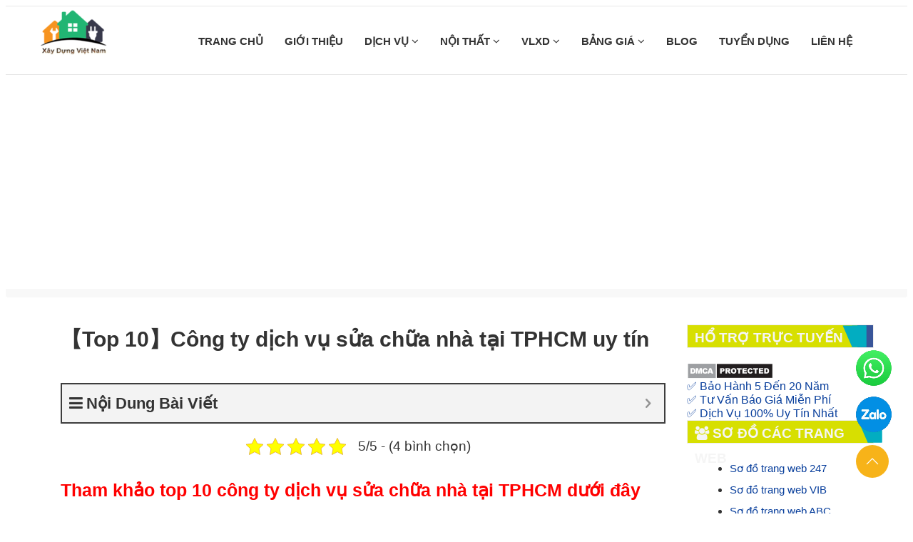

--- FILE ---
content_type: text/html; charset=UTF-8
request_url: https://xaydungvietnam.edu.vn/sua-nha/dich-vu-sua-chua-nha.html
body_size: 22536
content:
<!DOCTYPE html>
<html lang="vi">

<head>
    <meta charset="utf-8" />
    <meta name="viewport" content="width=device-width, initial-scale=1.0">
    <meta name="theme-color" content="#fff"/>
<meta name="google-site-verification" content="uqiI6eD9TvFXWsUASBRbqvX2SJ6PKXwJEjgHJ-bXGZM" />
        <link rel="icon" href="https://xaydungvietnam.edu.vn/wp-content/uploads/2023/06/logo-xay-dung-viet-nam.png" type="image/x-icon" />
    <link rel="apple-touch-icon" sizes="180x180" href="https://xaydungvietnam.edu.vn/wp-content/uploads/2023/06/logo-xay-dung-viet-nam.png">
    <link href="https://xaydungvietnam.edu.vn/wp-content/themes/dichvusuachuanha.vn/assets/css/font-awesome.css" rel="stylesheet">
    <link href="https://xaydungvietnam.edu.vn/wp-content/themes/dichvusuachuanha.vn/assets/css/b-gird.css" rel="stylesheet">
    <link rel="stylesheet" type="text/css" href="https://xaydungvietnam.edu.vn/wp-content/themes/dichvusuachuanha.vn/assets/css/slick.css">
    <link rel="stylesheet" href="https://xaydungvietnam.edu.vn/wp-content/themes/dichvusuachuanha.vn/assets/css/jquery.fancybox.css" type="text/css"/>
    <link href="https://xaydungvietnam.edu.vn/wp-content/themes/dichvusuachuanha.vn/assets/css/jquery.mobile-menu.css" rel="stylesheet" type="text/css" />
    <link href="https://xaydungvietnam.edu.vn/wp-content/themes/dichvusuachuanha.vn/assets/css/slick-theme.css" rel="stylesheet" type="text/css" />
    <link href="https://xaydungvietnam.edu.vn/wp-content/themes/dichvusuachuanha.vn/assets/css/style.css" rel="stylesheet">
    <link href="https://xaydungvietnam.edu.vn/wp-content/themes/dichvusuachuanha.vn/style.css" rel="stylesheet">
<link href="https://xaydungvietnam.edu.vn/wp-content/themes/dichvusuachuanha.vn/assets/css/footer.css" rel="stylesheet">
<link href="https://xaydungvietnam.edu.vn/wp-content/themes/dichvusuachuanha.vn/assets/css/cauhoi.css" rel="stylesheet">
<link href="https://xaydungvietnam.edu.vn/wp-content/themes/dichvusuachuanha.vn/assets/editor/editor-style.css" rel="stylesheet">
    <script data-ad-client="ca-pub-2344064814571986" async src="https://pagead2.googlesyndication.com/pagead/js/adsbygoogle.js"></script>

    <!-- Global site tag (gtag.js) - Google Analytics -->
<script async src="https://www.googletagmanager.com/gtag/js?id=UA-160755286-1"></script>
    <!-- Google tag (gtag.js) -->
    <script async src="https://www.googletagmanager.com/gtag/js?id=G-2RCMVNZ4NE"></script>
    <script>
        window.dataLayer = window.dataLayer || [];
        function gtag(){dataLayer.push(arguments);}
        gtag('js', new Date());

        gtag('config', 'G-2RCMVNZ4NE');
    </script>
    <meta name='robots' content='index, follow, max-image-preview:large, max-snippet:-1, max-video-preview:-1' />

	<!-- This site is optimized with the Yoast SEO Premium plugin v20.11 (Yoast SEO v20.11) - https://yoast.com/wordpress/plugins/seo/ -->
	<link rel="canonical" href="https://xaydungvietnam.edu.vn/sua-nha/dich-vu-sua-chua-nha.html" />
	<meta property="og:locale" content="vi_VN" />
	<meta property="og:type" content="article" />
	<meta property="og:title" content="【Top 10】Công ty dịch vụ sửa chữa nhà tại TPHCM uy tín" />
	<meta property="og:description" content="Tham khảo top 10 công ty dịch vụ sửa chữa nhà tại TPHCM dưới đây 【Top 1】Công ty dịch vụ sửa chữa nhà Thuận Phát Như Ý tại TPHCM 📲 Zalo: 0934.655.679 ☎️ Điện Thoại: 0934.655.679 🌐 Website: Thuanphatnhuy.com 💌 Mail: Thuanphatnhuy@gmail.com 🏠 Địa chỉ dịch vụ sửa chữa nhà tại TPHCM ==&gt;&gt; Tham khảo bảng [&hellip;]" />
	<meta property="og:url" content="https://xaydungvietnam.edu.vn/sua-nha/dich-vu-sua-chua-nha.html" />
	<meta property="og:site_name" content="Xây Dựng Việt Nam" />
	<meta property="article:published_time" content="2024-03-01T08:09:08+00:00" />
	<meta property="article:modified_time" content="2024-03-27T12:39:11+00:00" />
	<meta property="og:image" content="https://xaydungvietnam.edu.vn/wp-content/uploads/2018/07/dich-vu-sua-chua-nha.jpg" />
	<meta property="og:image:width" content="720" />
	<meta property="og:image:height" content="360" />
	<meta property="og:image:type" content="image/jpeg" />
	<meta name="author" content="xaydungvietnam" />
	<meta name="twitter:card" content="summary_large_image" />
	<meta name="twitter:label1" content="Được viết bởi" />
	<meta name="twitter:data1" content="xaydungvietnam" />
	<meta name="twitter:label2" content="Ước tính thời gian đọc" />
	<meta name="twitter:data2" content="15 phút" />
	<script type="application/ld+json" class="yoast-schema-graph">{"@context":"https://schema.org","@graph":[{"@type":"WebPage","@id":"https://xaydungvietnam.edu.vn/sua-nha/dich-vu-sua-chua-nha.html","url":"https://xaydungvietnam.edu.vn/sua-nha/dich-vu-sua-chua-nha.html","name":"【Top 10】Công ty dịch vụ sửa chữa nhà tại TPHCM uy tín","isPartOf":{"@id":"https://xaydungvietnam.edu.vn/#website"},"primaryImageOfPage":{"@id":"https://xaydungvietnam.edu.vn/sua-nha/dich-vu-sua-chua-nha.html#primaryimage"},"image":{"@id":"https://xaydungvietnam.edu.vn/sua-nha/dich-vu-sua-chua-nha.html#primaryimage"},"thumbnailUrl":"https://xaydungvietnam.edu.vn/wp-content/uploads/2018/07/dich-vu-sua-chua-nha.jpg","datePublished":"2024-03-01T08:09:08+00:00","dateModified":"2024-03-27T12:39:11+00:00","author":{"@id":"https://xaydungvietnam.edu.vn/#/schema/person/a0a843016c1611da1fec20ec46e04e78"},"breadcrumb":{"@id":"https://xaydungvietnam.edu.vn/sua-nha/dich-vu-sua-chua-nha.html#breadcrumb"},"inLanguage":"vi","potentialAction":[{"@type":"ReadAction","target":["https://xaydungvietnam.edu.vn/sua-nha/dich-vu-sua-chua-nha.html"]}]},{"@type":"ImageObject","inLanguage":"vi","@id":"https://xaydungvietnam.edu.vn/sua-nha/dich-vu-sua-chua-nha.html#primaryimage","url":"https://xaydungvietnam.edu.vn/wp-content/uploads/2018/07/dich-vu-sua-chua-nha.jpg","contentUrl":"https://xaydungvietnam.edu.vn/wp-content/uploads/2018/07/dich-vu-sua-chua-nha.jpg","width":720,"height":360,"caption":"Dịch vụ sửa chữa nhà ở tại TPHCM, Bình Dương, Đồng Nai"},{"@type":"BreadcrumbList","@id":"https://xaydungvietnam.edu.vn/sua-nha/dich-vu-sua-chua-nha.html#breadcrumb","itemListElement":[{"@type":"ListItem","position":1,"name":"Home","item":"https://xaydungvietnam.edu.vn/"},{"@type":"ListItem","position":2,"name":"【Top 10】Công ty dịch vụ sửa chữa nhà tại TPHCM uy tín"}]},{"@type":"WebSite","@id":"https://xaydungvietnam.edu.vn/#website","url":"https://xaydungvietnam.edu.vn/","name":"Xây Dựng Việt Nam","description":"Sửa chữa nhà, Sơn nhà, Chống thấm dột, Điện Nước, Thạch cao, Mái Tôn, Nhôm kính....","potentialAction":[{"@type":"SearchAction","target":{"@type":"EntryPoint","urlTemplate":"https://xaydungvietnam.edu.vn/?s={search_term_string}"},"query-input":"required name=search_term_string"}],"inLanguage":"vi"},{"@type":"Person","@id":"https://xaydungvietnam.edu.vn/#/schema/person/a0a843016c1611da1fec20ec46e04e78","name":"xaydungvietnam","image":{"@type":"ImageObject","inLanguage":"vi","@id":"https://xaydungvietnam.edu.vn/#/schema/person/image/","url":"https://secure.gravatar.com/avatar/604dd6e6e6fc82b529f4165f21d52e9f?s=96&d=mm&r=g","contentUrl":"https://secure.gravatar.com/avatar/604dd6e6e6fc82b529f4165f21d52e9f?s=96&d=mm&r=g","caption":"xaydungvietnam"},"url":"https://xaydungvietnam.edu.vn/author/xaydungvietnam"}]}</script>
	<!-- / Yoast SEO Premium plugin. -->


<link rel='dns-prefetch' href='//static.addtoany.com' />
<link rel="alternate" type="application/rss+xml" title="Xây Dựng Việt Nam &raquo; 【Top 10】Công ty dịch vụ sửa chữa nhà tại TPHCM uy tín Dòng phản hồi" href="https://xaydungvietnam.edu.vn/sua-nha/dich-vu-sua-chua-nha.html/feed" />
<link rel='stylesheet' id='wp-block-library-css' href='https://xaydungvietnam.edu.vn/wp-includes/css/dist/block-library/style.min.css' type='text/css' media='all' />
<style id='classic-theme-styles-inline-css' type='text/css'>
/*! This file is auto-generated */
.wp-block-button__link{color:#fff;background-color:#32373c;border-radius:9999px;box-shadow:none;text-decoration:none;padding:calc(.667em + 2px) calc(1.333em + 2px);font-size:1.125em}.wp-block-file__button{background:#32373c;color:#fff;text-decoration:none}
</style>
<style id='global-styles-inline-css' type='text/css'>
body{--wp--preset--color--black: #000000;--wp--preset--color--cyan-bluish-gray: #abb8c3;--wp--preset--color--white: #ffffff;--wp--preset--color--pale-pink: #f78da7;--wp--preset--color--vivid-red: #cf2e2e;--wp--preset--color--luminous-vivid-orange: #ff6900;--wp--preset--color--luminous-vivid-amber: #fcb900;--wp--preset--color--light-green-cyan: #7bdcb5;--wp--preset--color--vivid-green-cyan: #00d084;--wp--preset--color--pale-cyan-blue: #8ed1fc;--wp--preset--color--vivid-cyan-blue: #0693e3;--wp--preset--color--vivid-purple: #9b51e0;--wp--preset--gradient--vivid-cyan-blue-to-vivid-purple: linear-gradient(135deg,rgba(6,147,227,1) 0%,rgb(155,81,224) 100%);--wp--preset--gradient--light-green-cyan-to-vivid-green-cyan: linear-gradient(135deg,rgb(122,220,180) 0%,rgb(0,208,130) 100%);--wp--preset--gradient--luminous-vivid-amber-to-luminous-vivid-orange: linear-gradient(135deg,rgba(252,185,0,1) 0%,rgba(255,105,0,1) 100%);--wp--preset--gradient--luminous-vivid-orange-to-vivid-red: linear-gradient(135deg,rgba(255,105,0,1) 0%,rgb(207,46,46) 100%);--wp--preset--gradient--very-light-gray-to-cyan-bluish-gray: linear-gradient(135deg,rgb(238,238,238) 0%,rgb(169,184,195) 100%);--wp--preset--gradient--cool-to-warm-spectrum: linear-gradient(135deg,rgb(74,234,220) 0%,rgb(151,120,209) 20%,rgb(207,42,186) 40%,rgb(238,44,130) 60%,rgb(251,105,98) 80%,rgb(254,248,76) 100%);--wp--preset--gradient--blush-light-purple: linear-gradient(135deg,rgb(255,206,236) 0%,rgb(152,150,240) 100%);--wp--preset--gradient--blush-bordeaux: linear-gradient(135deg,rgb(254,205,165) 0%,rgb(254,45,45) 50%,rgb(107,0,62) 100%);--wp--preset--gradient--luminous-dusk: linear-gradient(135deg,rgb(255,203,112) 0%,rgb(199,81,192) 50%,rgb(65,88,208) 100%);--wp--preset--gradient--pale-ocean: linear-gradient(135deg,rgb(255,245,203) 0%,rgb(182,227,212) 50%,rgb(51,167,181) 100%);--wp--preset--gradient--electric-grass: linear-gradient(135deg,rgb(202,248,128) 0%,rgb(113,206,126) 100%);--wp--preset--gradient--midnight: linear-gradient(135deg,rgb(2,3,129) 0%,rgb(40,116,252) 100%);--wp--preset--font-size--small: 13px;--wp--preset--font-size--medium: 20px;--wp--preset--font-size--large: 36px;--wp--preset--font-size--x-large: 42px;--wp--preset--spacing--20: 0.44rem;--wp--preset--spacing--30: 0.67rem;--wp--preset--spacing--40: 1rem;--wp--preset--spacing--50: 1.5rem;--wp--preset--spacing--60: 2.25rem;--wp--preset--spacing--70: 3.38rem;--wp--preset--spacing--80: 5.06rem;--wp--preset--shadow--natural: 6px 6px 9px rgba(0, 0, 0, 0.2);--wp--preset--shadow--deep: 12px 12px 50px rgba(0, 0, 0, 0.4);--wp--preset--shadow--sharp: 6px 6px 0px rgba(0, 0, 0, 0.2);--wp--preset--shadow--outlined: 6px 6px 0px -3px rgba(255, 255, 255, 1), 6px 6px rgba(0, 0, 0, 1);--wp--preset--shadow--crisp: 6px 6px 0px rgba(0, 0, 0, 1);}:where(.is-layout-flex){gap: 0.5em;}:where(.is-layout-grid){gap: 0.5em;}body .is-layout-flow > .alignleft{float: left;margin-inline-start: 0;margin-inline-end: 2em;}body .is-layout-flow > .alignright{float: right;margin-inline-start: 2em;margin-inline-end: 0;}body .is-layout-flow > .aligncenter{margin-left: auto !important;margin-right: auto !important;}body .is-layout-constrained > .alignleft{float: left;margin-inline-start: 0;margin-inline-end: 2em;}body .is-layout-constrained > .alignright{float: right;margin-inline-start: 2em;margin-inline-end: 0;}body .is-layout-constrained > .aligncenter{margin-left: auto !important;margin-right: auto !important;}body .is-layout-constrained > :where(:not(.alignleft):not(.alignright):not(.alignfull)){max-width: var(--wp--style--global--content-size);margin-left: auto !important;margin-right: auto !important;}body .is-layout-constrained > .alignwide{max-width: var(--wp--style--global--wide-size);}body .is-layout-flex{display: flex;}body .is-layout-flex{flex-wrap: wrap;align-items: center;}body .is-layout-flex > *{margin: 0;}body .is-layout-grid{display: grid;}body .is-layout-grid > *{margin: 0;}:where(.wp-block-columns.is-layout-flex){gap: 2em;}:where(.wp-block-columns.is-layout-grid){gap: 2em;}:where(.wp-block-post-template.is-layout-flex){gap: 1.25em;}:where(.wp-block-post-template.is-layout-grid){gap: 1.25em;}.has-black-color{color: var(--wp--preset--color--black) !important;}.has-cyan-bluish-gray-color{color: var(--wp--preset--color--cyan-bluish-gray) !important;}.has-white-color{color: var(--wp--preset--color--white) !important;}.has-pale-pink-color{color: var(--wp--preset--color--pale-pink) !important;}.has-vivid-red-color{color: var(--wp--preset--color--vivid-red) !important;}.has-luminous-vivid-orange-color{color: var(--wp--preset--color--luminous-vivid-orange) !important;}.has-luminous-vivid-amber-color{color: var(--wp--preset--color--luminous-vivid-amber) !important;}.has-light-green-cyan-color{color: var(--wp--preset--color--light-green-cyan) !important;}.has-vivid-green-cyan-color{color: var(--wp--preset--color--vivid-green-cyan) !important;}.has-pale-cyan-blue-color{color: var(--wp--preset--color--pale-cyan-blue) !important;}.has-vivid-cyan-blue-color{color: var(--wp--preset--color--vivid-cyan-blue) !important;}.has-vivid-purple-color{color: var(--wp--preset--color--vivid-purple) !important;}.has-black-background-color{background-color: var(--wp--preset--color--black) !important;}.has-cyan-bluish-gray-background-color{background-color: var(--wp--preset--color--cyan-bluish-gray) !important;}.has-white-background-color{background-color: var(--wp--preset--color--white) !important;}.has-pale-pink-background-color{background-color: var(--wp--preset--color--pale-pink) !important;}.has-vivid-red-background-color{background-color: var(--wp--preset--color--vivid-red) !important;}.has-luminous-vivid-orange-background-color{background-color: var(--wp--preset--color--luminous-vivid-orange) !important;}.has-luminous-vivid-amber-background-color{background-color: var(--wp--preset--color--luminous-vivid-amber) !important;}.has-light-green-cyan-background-color{background-color: var(--wp--preset--color--light-green-cyan) !important;}.has-vivid-green-cyan-background-color{background-color: var(--wp--preset--color--vivid-green-cyan) !important;}.has-pale-cyan-blue-background-color{background-color: var(--wp--preset--color--pale-cyan-blue) !important;}.has-vivid-cyan-blue-background-color{background-color: var(--wp--preset--color--vivid-cyan-blue) !important;}.has-vivid-purple-background-color{background-color: var(--wp--preset--color--vivid-purple) !important;}.has-black-border-color{border-color: var(--wp--preset--color--black) !important;}.has-cyan-bluish-gray-border-color{border-color: var(--wp--preset--color--cyan-bluish-gray) !important;}.has-white-border-color{border-color: var(--wp--preset--color--white) !important;}.has-pale-pink-border-color{border-color: var(--wp--preset--color--pale-pink) !important;}.has-vivid-red-border-color{border-color: var(--wp--preset--color--vivid-red) !important;}.has-luminous-vivid-orange-border-color{border-color: var(--wp--preset--color--luminous-vivid-orange) !important;}.has-luminous-vivid-amber-border-color{border-color: var(--wp--preset--color--luminous-vivid-amber) !important;}.has-light-green-cyan-border-color{border-color: var(--wp--preset--color--light-green-cyan) !important;}.has-vivid-green-cyan-border-color{border-color: var(--wp--preset--color--vivid-green-cyan) !important;}.has-pale-cyan-blue-border-color{border-color: var(--wp--preset--color--pale-cyan-blue) !important;}.has-vivid-cyan-blue-border-color{border-color: var(--wp--preset--color--vivid-cyan-blue) !important;}.has-vivid-purple-border-color{border-color: var(--wp--preset--color--vivid-purple) !important;}.has-vivid-cyan-blue-to-vivid-purple-gradient-background{background: var(--wp--preset--gradient--vivid-cyan-blue-to-vivid-purple) !important;}.has-light-green-cyan-to-vivid-green-cyan-gradient-background{background: var(--wp--preset--gradient--light-green-cyan-to-vivid-green-cyan) !important;}.has-luminous-vivid-amber-to-luminous-vivid-orange-gradient-background{background: var(--wp--preset--gradient--luminous-vivid-amber-to-luminous-vivid-orange) !important;}.has-luminous-vivid-orange-to-vivid-red-gradient-background{background: var(--wp--preset--gradient--luminous-vivid-orange-to-vivid-red) !important;}.has-very-light-gray-to-cyan-bluish-gray-gradient-background{background: var(--wp--preset--gradient--very-light-gray-to-cyan-bluish-gray) !important;}.has-cool-to-warm-spectrum-gradient-background{background: var(--wp--preset--gradient--cool-to-warm-spectrum) !important;}.has-blush-light-purple-gradient-background{background: var(--wp--preset--gradient--blush-light-purple) !important;}.has-blush-bordeaux-gradient-background{background: var(--wp--preset--gradient--blush-bordeaux) !important;}.has-luminous-dusk-gradient-background{background: var(--wp--preset--gradient--luminous-dusk) !important;}.has-pale-ocean-gradient-background{background: var(--wp--preset--gradient--pale-ocean) !important;}.has-electric-grass-gradient-background{background: var(--wp--preset--gradient--electric-grass) !important;}.has-midnight-gradient-background{background: var(--wp--preset--gradient--midnight) !important;}.has-small-font-size{font-size: var(--wp--preset--font-size--small) !important;}.has-medium-font-size{font-size: var(--wp--preset--font-size--medium) !important;}.has-large-font-size{font-size: var(--wp--preset--font-size--large) !important;}.has-x-large-font-size{font-size: var(--wp--preset--font-size--x-large) !important;}
.wp-block-navigation a:where(:not(.wp-element-button)){color: inherit;}
:where(.wp-block-post-template.is-layout-flex){gap: 1.25em;}:where(.wp-block-post-template.is-layout-grid){gap: 1.25em;}
:where(.wp-block-columns.is-layout-flex){gap: 2em;}:where(.wp-block-columns.is-layout-grid){gap: 2em;}
.wp-block-pullquote{font-size: 1.5em;line-height: 1.6;}
</style>
<link rel='stylesheet' id='kk-star-ratings-css' href='https://xaydungvietnam.edu.vn/wp-content/plugins/kk-star-ratings/src/core/public/css/kk-star-ratings.min.css' type='text/css' media='all' />
<link rel='stylesheet' id='dashicons-css' href='https://xaydungvietnam.edu.vn/wp-includes/css/dashicons.min.css' type='text/css' media='all' />
<link rel='stylesheet' id='post-views-counter-frontend-css' href='https://xaydungvietnam.edu.vn/wp-content/plugins/post-views-counter/css/frontend.min.css' type='text/css' media='all' />
<link rel='stylesheet' id='addtoany-css' href='https://xaydungvietnam.edu.vn/wp-content/plugins/add-to-any/addtoany.min.css' type='text/css' media='all' />
<link rel='stylesheet' id='fixedtoc-style-css' href='https://xaydungvietnam.edu.vn/wp-content/plugins/fixed-toc/frontend/assets/css/ftoc.min.css' type='text/css' media='all' />
<style id='fixedtoc-style-inline-css' type='text/css'>
.ftwp-in-post#ftwp-container-outer { height: auto; } #ftwp-container.ftwp-wrap #ftwp-contents { width: 300px; height: 300px; } .ftwp-in-post#ftwp-container-outer #ftwp-contents { height: auto; } .ftwp-in-post#ftwp-container-outer.ftwp-float-none #ftwp-contents { width: 998px; } #ftwp-container.ftwp-wrap #ftwp-trigger { width: 50px; height: 50px; font-size: 30px; } #ftwp-container #ftwp-trigger.ftwp-border-medium { font-size: 29px; } #ftwp-container.ftwp-wrap #ftwp-header { font-size: 22px; font-family: inherit; } #ftwp-container.ftwp-wrap #ftwp-header-title { font-weight: bold; } #ftwp-container.ftwp-wrap #ftwp-list { font-size: 14px; font-family: inherit; } #ftwp-container #ftwp-list.ftwp-liststyle-decimal .ftwp-anchor::before { font-size: 14px; } #ftwp-container #ftwp-list.ftwp-strong-first>.ftwp-item>.ftwp-anchor .ftwp-text { font-size: 15.4px; } #ftwp-container #ftwp-list.ftwp-strong-first.ftwp-liststyle-decimal>.ftwp-item>.ftwp-anchor::before { font-size: 15.4px; } #ftwp-container.ftwp-wrap #ftwp-trigger { color: #333; background: rgba(243,243,243,0.95); } #ftwp-container.ftwp-wrap #ftwp-trigger { border-color: rgba(51,51,51,0.95); } #ftwp-container.ftwp-wrap #ftwp-contents { border-color: rgba(51,51,51,0.95); } #ftwp-container.ftwp-wrap #ftwp-header { color: #333; background: rgba(243,243,243,0.95); } #ftwp-container.ftwp-wrap #ftwp-contents:hover #ftwp-header { background: #f3f3f3; } #ftwp-container.ftwp-wrap #ftwp-list { color: #333; background: rgba(243,243,243,0.95); } #ftwp-container.ftwp-wrap #ftwp-contents:hover #ftwp-list { background: #f3f3f3; } #ftwp-container.ftwp-wrap #ftwp-list .ftwp-anchor:hover { color: #00A368; } #ftwp-container.ftwp-wrap #ftwp-list .ftwp-anchor:focus, #ftwp-container.ftwp-wrap #ftwp-list .ftwp-active, #ftwp-container.ftwp-wrap #ftwp-list .ftwp-active:hover { color: #fff; } #ftwp-container.ftwp-wrap #ftwp-list .ftwp-text::before { background: rgba(221,51,51,0.95); } .ftwp-heading-target::before { background: rgba(221,51,51,0.95); }
</style>
<script type="text/javascript" id="addtoany-core-js-before">
/* <![CDATA[ */
window.a2a_config=window.a2a_config||{};a2a_config.callbacks=[];a2a_config.overlays=[];a2a_config.templates={};a2a_localize = {
	Share: "Share",
	Save: "Save",
	Subscribe: "Subscribe",
	Email: "Email",
	Bookmark: "Bookmark",
	ShowAll: "Show all",
	ShowLess: "Show less",
	FindServices: "Find service(s)",
	FindAnyServiceToAddTo: "Instantly find any service to add to",
	PoweredBy: "Powered by",
	ShareViaEmail: "Share via email",
	SubscribeViaEmail: "Subscribe via email",
	BookmarkInYourBrowser: "Bookmark in your browser",
	BookmarkInstructions: "Press Ctrl+D or \u2318+D to bookmark this page",
	AddToYourFavorites: "Add to your favorites",
	SendFromWebOrProgram: "Send from any email address or email program",
	EmailProgram: "Email program",
	More: "More&#8230;",
	ThanksForSharing: "Thanks for sharing!",
	ThanksForFollowing: "Thanks for following!"
};
/* ]]> */
</script>
<script type="text/javascript" async src="https://static.addtoany.com/menu/page.js" id="addtoany-core-js"></script>
<script type="text/javascript" src="https://xaydungvietnam.edu.vn/wp-includes/js/jquery/jquery.min.js" id="jquery-core-js"></script>
<script type="text/javascript" src="https://xaydungvietnam.edu.vn/wp-includes/js/jquery/jquery-migrate.min.js" id="jquery-migrate-js"></script>
<script type="text/javascript" async src="https://xaydungvietnam.edu.vn/wp-content/plugins/add-to-any/addtoany.min.js" id="addtoany-jquery-js"></script>
<link rel="https://api.w.org/" href="https://xaydungvietnam.edu.vn/wp-json/" /><link rel="alternate" type="application/json" href="https://xaydungvietnam.edu.vn/wp-json/wp/v2/posts/20" /><link rel="EditURI" type="application/rsd+xml" title="RSD" href="https://xaydungvietnam.edu.vn/xmlrpc.php?rsd" />
<meta name="generator" content="WordPress 6.4.7" />
<link rel='shortlink' href='https://xaydungvietnam.edu.vn/?p=20' />
<link rel="alternate" type="application/json+oembed" href="https://xaydungvietnam.edu.vn/wp-json/oembed/1.0/embed?url=https%3A%2F%2Fxaydungvietnam.edu.vn%2Fsua-nha%2Fdich-vu-sua-chua-nha.html" />
<link rel="alternate" type="text/xml+oembed" href="https://xaydungvietnam.edu.vn/wp-json/oembed/1.0/embed?url=https%3A%2F%2Fxaydungvietnam.edu.vn%2Fsua-nha%2Fdich-vu-sua-chua-nha.html&#038;format=xml" />
<script type="application/ld+json">{
    "@context": "https://schema.org/",
    "@type": "CreativeWorkSeries",
    "name": "【Top 10】Công ty dịch vụ sửa chữa nhà tại TPHCM uy tín",
    "aggregateRating": {
        "@type": "AggregateRating",
        "ratingValue": "5",
        "bestRating": "5",
        "ratingCount": "4"
    }
}</script>   <script type="application/ld+json">
    {
        "@context": "https://schema.org/",
        "@type": "BreadcrumbList",
        "itemListElement": [
            {
                "@type": "ListItem",
                "position": 1,
                "name": "⭐⭐⭐⭐⭐",
                "item": "https://xaydungvietnam.edu.vn/"
            },
            {
                "@type": "ListItem",
                "position": 2,
                "name": "⭐⭐⭐⭐⭐",
                "item": "https://xaydungvietnam.edu.vn/blog"
            }
        ]
    }
</script>
</head>
<body data-rsssl=1>

<section id="mu-menu">
    <nav class="navbar navbar-default" role="navigation">
        <div class="container">
            <div class="navbar-header">
                <!-- FOR MOBILE VIEW COLLAPSED BUTTON -->
                <button type="button" class="navbar-toggle collapsed mm-toggle" name="menu">
                    <span class="sr-only">Toggle navigation</span>
                    <span class="icon-bar"></span>
                    <span class="icon-bar"></span>
                    <span class="icon-bar"></span>
                    <span class="icon-bar"></span>
                </button>
                <!-- LOGO -->
                <!-- TEXT BASED LOGO -->
                                <a href="https://xaydungvietnam.edu.vn" class="navbar-brand"">
                    <img src="https://xaydungvietnam.edu.vn/wp-content/uploads/2023/06/logo-xay-dung-viet-nam.png" alt="logo">
                </a>

                <!-- IMG BASED LOGO  -->
                <!-- <a class="navbar-brand" href="index.html"><img src="assets/img/logo.png" alt="logo"></a> -->
            </div>
            <div id="navbar" class="navbar-collapse collapse" itemscope="itemscope" itemtype="https://schema.org/SiteNavigationElement">

                <nav class="header-nav"><ul id="top-menu" class="nav navbar-nav navbar-right main-nav"><li id="menu-item-654" class="menu-item menu-item-type-custom menu-item-object-custom menu-item-654"><a title="TRANG CHỦ" href="/">TRANG CHỦ</a></a></li>
<li id="menu-item-663" class="menu-item menu-item-type-post_type menu-item-object-page menu-item-663"><a title="GIỚI THIỆU" href="https://xaydungvietnam.edu.vn/gioi-thieu">GIỚI THIỆU</a></a></li>
<li id="menu-item-18" class="menu-item menu-item-type-custom menu-item-object-custom menu-item-has-children menu-item-18 dropdown"><a title="DỊCH VỤ" href="#" data-toggle="dropdown" class="dropdown-toggle" aria-haspopup="true">DỊCH VỤ <span class="mobi fa fa-angle-down" aria-hidden="true"></span></a></a>
<ul role="menu" class=" dropdown-menu">
	<li id="menu-item-7" class="menu-item menu-item-type-taxonomy menu-item-object-category menu-item-7"><a title="CHỐNG THẤM" href="https://xaydungvietnam.edu.vn/chong-tham">CHỐNG THẤM</a></a></li>
	<li id="menu-item-6" class="menu-item menu-item-type-taxonomy menu-item-object-category menu-item-6"><a title="CHỐNG DỘT" href="https://xaydungvietnam.edu.vn/chong-dot">CHỐNG DỘT</a></a></li>
	<li id="menu-item-11" class="menu-item menu-item-type-taxonomy menu-item-object-category menu-item-11"><a title="MÁI TÔN" href="https://xaydungvietnam.edu.vn/mai-ton">MÁI TÔN</a></a></li>
	<li id="menu-item-9" class="menu-item menu-item-type-taxonomy menu-item-object-category menu-item-9"><a title="ĐIỆN NƯỚC" href="https://xaydungvietnam.edu.vn/dien-nuoc">ĐIỆN NƯỚC</a></a></li>
	<li id="menu-item-19" class="menu-item menu-item-type-taxonomy menu-item-object-category menu-item-19"><a title="MÁY BƠM" href="https://xaydungvietnam.edu.vn/may-bom">MÁY BƠM</a></a></li>
	<li id="menu-item-17" class="menu-item menu-item-type-taxonomy menu-item-object-category menu-item-17"><a title="THÔNG TẮC" href="https://xaydungvietnam.edu.vn/thong-tac">THÔNG TẮC</a></a></li>
</ul>
</li>
<li id="menu-item-664" class="menu-item menu-item-type-taxonomy menu-item-object-category menu-item-has-children menu-item-664 dropdown"><a title="NỘI THẤT" href="https://xaydungvietnam.edu.vn/noi-that" data-toggle="dropdown" class="dropdown-toggle" aria-haspopup="true">NỘI THẤT <span class="mobi fa fa-angle-down" aria-hidden="true"></span></a></a>
<ul role="menu" class=" dropdown-menu">
	<li id="menu-item-10" class="menu-item menu-item-type-taxonomy menu-item-object-category menu-item-10"><a title="INox" href="https://xaydungvietnam.edu.vn/noi-that/inox">INox</a></a></li>
	<li id="menu-item-1237" class="menu-item menu-item-type-taxonomy menu-item-object-category menu-item-1237"><a title="Thiết Kế" href="https://xaydungvietnam.edu.vn/noi-that/thiet-ke">Thiết Kế</a></a></li>
	<li id="menu-item-16" class="menu-item menu-item-type-taxonomy menu-item-object-category menu-item-16"><a title="Thạch Cao" href="https://xaydungvietnam.edu.vn/noi-that/thach-cao">Thạch Cao</a></a></li>
	<li id="menu-item-665" class="menu-item menu-item-type-taxonomy menu-item-object-category menu-item-665"><a title="Nhôm Kính" href="https://xaydungvietnam.edu.vn/noi-that/nhom-kinh">Nhôm Kính</a></a></li>
</ul>
</li>
<li id="menu-item-650" class="menu-item menu-item-type-taxonomy menu-item-object-category menu-item-has-children menu-item-650 dropdown"><a title="VLXD" href="https://xaydungvietnam.edu.vn/vlxd" data-toggle="dropdown" class="dropdown-toggle" aria-haspopup="true">VLXD <span class="mobi fa fa-angle-down" aria-hidden="true"></span></a></a>
<ul role="menu" class=" dropdown-menu">
	<li id="menu-item-651" class="menu-item menu-item-type-taxonomy menu-item-object-category menu-item-651"><a title="Đá" href="https://xaydungvietnam.edu.vn/vlxd/da">Đá</a></a></li>
	<li id="menu-item-652" class="menu-item menu-item-type-taxonomy menu-item-object-category menu-item-652"><a title="Gạch" href="https://xaydungvietnam.edu.vn/vlxd/gach">Gạch</a></a></li>
	<li id="menu-item-653" class="menu-item menu-item-type-taxonomy menu-item-object-category menu-item-653"><a title="Sắt" href="https://xaydungvietnam.edu.vn/vlxd/sat">Sắt</a></a></li>
</ul>
</li>
<li id="menu-item-5691" class="menu-item menu-item-type-custom menu-item-object-custom menu-item-has-children menu-item-5691 dropdown"><a title="BẢNG GIÁ" href="#" data-toggle="dropdown" class="dropdown-toggle" aria-haspopup="true">BẢNG GIÁ <span class="mobi fa fa-angle-down" aria-hidden="true"></span></a></a>
<ul role="menu" class=" dropdown-menu">
	<li id="menu-item-15" class="menu-item menu-item-type-taxonomy menu-item-object-category current-post-ancestor current-menu-parent current-post-parent menu-item-15"><a title="SỬA NHÀ" href="https://xaydungvietnam.edu.vn/sua-nha">SỬA NHÀ</a></a></li>
	<li id="menu-item-13" class="menu-item menu-item-type-taxonomy menu-item-object-category menu-item-13"><a title="SƠN NHÀ" href="https://xaydungvietnam.edu.vn/son-nha">SƠN NHÀ</a></a></li>
	<li id="menu-item-12" class="menu-item menu-item-type-taxonomy menu-item-object-category menu-item-12"><a title="MÁNG XỐI" href="https://xaydungvietnam.edu.vn/mang-xoi">MÁNG XỐI</a></a></li>
</ul>
</li>
<li id="menu-item-647" class="menu-item menu-item-type-taxonomy menu-item-object-category menu-item-647"><a title="BLOG" href="https://xaydungvietnam.edu.vn/blog">BLOG</a></a></li>
<li id="menu-item-666" class="menu-item menu-item-type-taxonomy menu-item-object-category menu-item-666"><a title="TUYỂN DỤNG" href="https://xaydungvietnam.edu.vn/tuyen-dung">TUYỂN DỤNG</a></a></li>
<li id="menu-item-659" class="menu-item menu-item-type-post_type menu-item-object-page menu-item-659"><a title="LIÊN HỆ" href="https://xaydungvietnam.edu.vn/lien-he">LIÊN HỆ</a></a></li>
</ul></nav>
            </div><!--/.nav-collapse -->
        </div>
    </nav>
</section>



            
        <section class="bread-crumb">
            <span class="crumb-border"></span>
            <div class="container">
                <div class="row">
                    <div class="col-xs-12 a-left">
                        <div class="breadcrumb">
                            

                        </div>
                    </div>
                </div>

            </div>

        </section>

        <article class="post-content">
            <div class="container article-wraper" itemscope="" itemtype="https://schema.org/Article">
                <meta itemprop="mainEntityOfPage" content="https://xaydungvietnam.edu.vn/sua-nha/dich-vu-sua-chua-nha.html">
                <meta itemprop="description"
                      content="">
                <meta itemprop="author" content="xaydungvietnam">
                <meta itemprop="headline" content="【Top 10】Công ty dịch vụ sửa chữa nhà tại TPHCM uy tín">
                                <meta itemprop="image" content="https://xaydungvietnam.edu.vn/wp-content/uploads/2018/07/dich-vu-sua-chua-nha.jpg">
                <meta itemprop="datePublished" content="1 Tháng Ba, 2024">
                <meta itemprop="dateModified" content="27 Tháng Ba, 2024">
                <div itemprop="publisher" itemscope="" itemtype="https://schema.org/Organization">
                    <div itemprop="logo" itemscope="" itemtype="https://schema.org/ImageObject">

                        <meta itemprop="url" content="">
                        <meta itemprop="width" content="400">
                        <meta itemprop="height" content="60">
                        <script type='application/ld+json'>
                            {
                                "@context": "https://schema.org",
                                "@type": "QAPage",
                                "mainEntity": {
                                    "@type": "Question",
                                    "name": " Xây Dựng Việt Nam ",
                                    "text": " 🎯🎯🎯🎯🎯 Xây Dựng Việt Nam luôn khẳng định sự uy tín của mình qua nhiều năm hoạt động và phát triển ngày càng lớn mạnh. Công ty với hơn 10 năm hoạt động trên thị trường và cho đến nay đã có vị thế nhất định, được nhiều khách hàng biết đến từ Bắc đến Nam.",
                                    "answerCount": 671906,
                                    "upvoteCount": 671906,
                                    "acceptedAnswer": {
                                        "@type": "Answer",
                                        "text": "💹 Công ty Xây Dựng Việt Nam luôn hỗ trợ khách hàng mọi lúc, mọi nơi 24/24. Bất kể khi nào khách cần dù ngày hay đêm chúng tôi cũng luôn sẵn sàng có mặt hỗ trợ quý khách.",
                                        "upvoteCount": 987416,
                                        "url": "https://xaydungvietnam.edu.vn/"
                                    },
                                    "suggestedAnswer": [
                                        {
                                            "@type": "Answer",
                                            "text": "🚀 Chúng tôi luôn đặt mình vào vị trí của khách hàng để mang đến cho khách những trải nghiệm tốt nhất. Luôn áp dụng các phương pháp hiệu quả để mang đến chất lượng tuyệt vời cùng mức giá cạnh tranh. Chi phí dịch vụ của Xây Dựng Việt Nam rẻ hơn so với mặt bằng chung.",
                                            "upvoteCount": 394875,
                                            "url": "https://xaydungvietnam.edu.vn/"
                                        }
                                    ]
                                }
                            }
                        </script>
                    </div>
                    <meta itemprop="name" content="Delta dịch vụ">
                </div>
                <div class="wrap_background_aside padding-top-15 margin-bottom-40">
                    <div class="container">
                        <div class="row">
                            <section class="right-content col-lg-9 col-md-9 col-sm-12 col-xs-12">
                                <div class="box-heading relative">
                                </div>
                                <article class="article-main">
                                    <div class="row">
                                        <div class="col-lg-12">
                                            <div class="article-details">

                                                <div class="article-content">
                                                    <div class="rte">


                                                        <div class="tittle-single"><h1>【Top 10】Công ty dịch vụ sửa chữa nhà tại TPHCM uy tín</h1></div>


                                                        <div id="ftwp-container-outer" class="ftwp-in-post ftwp-float-none"><div id="ftwp-container" class="ftwp-wrap ftwp-hidden-state ftwp-minimize ftwp-bottom-left"><button type="button" id="ftwp-trigger" class="ftwp-shape-round ftwp-border-medium" title="click To Maximize The Table Of Contents"><span class="ftwp-trigger-icon ftwp-icon-menu"></span></button><nav id="ftwp-contents" class="ftwp-shape-square ftwp-border-medium" data-colexp="collapse"><header id="ftwp-header"><span id="ftwp-header-control" class="ftwp-icon-menu"></span><button type="button" id="ftwp-header-minimize" class="ftwp-icon-collapse" aria-labelledby="ftwp-header-title" aria-label="Expand or collapse"></button><h3 id="ftwp-header-title">Nội Dung Bài Viết</h3></header><ol id="ftwp-list" class="ftwp-liststyle-decimal ftwp-effect-bounce-to-right ftwp-list-nest ftwp-strong-first ftwp-colexp ftwp-colexp-icon" style="display: none"><li class="ftwp-item ftwp-has-sub ftwp-expand"><button type="button" aria-label="Expand or collapse" class="ftwp-icon-expand"></button><a class="ftwp-anchor" href="#ftoc-heading-1"><span class="ftwp-text">Tham khảo top 10 công ty dịch vụ sửa chữa nhà tại TPHCM dưới đây</span></a><ol class="ftwp-sub"><li class="ftwp-item"><a class="ftwp-anchor" href="#ftoc-heading-2"><span class="ftwp-text">【Top 1】Công ty dịch vụ sửa chữa nhà Thuận Phát Như Ý tại TPHCM</span></a></li><li class="ftwp-item"><a class="ftwp-anchor" href="#ftoc-heading-3"><span class="ftwp-text">【Top 2】Công ty dịch vụ sửa chữa nhà TPNY tại TPHCM</span></a></li><li class="ftwp-item"><a class="ftwp-anchor" href="#ftoc-heading-4"><span class="ftwp-text">【Top 3】Công ty dịch vụ sửa chữa nhà Việt Pháp tại TPHCM</span></a></li><li class="ftwp-item"><a class="ftwp-anchor" href="#ftoc-heading-5"><span class="ftwp-text">【Top 4】Công ty dịch vụ sửa chữa nhà Thanh Phong tại TPHCM</span></a></li><li class="ftwp-item"><a class="ftwp-anchor" href="#ftoc-heading-6"><span class="ftwp-text">【Top 5】Công ty dịch vụ sửa chữa nhà Thuận Phát tại TPHCM</span></a></li><li class="ftwp-item"><a class="ftwp-anchor" href="#ftoc-heading-7"><span class="ftwp-text">【Top 6】Công ty dịch vụ sửa chữa nhà Trường Phong tại TPHCM</span></a></li><li class="ftwp-item"><a class="ftwp-anchor" href="#ftoc-heading-8"><span class="ftwp-text">【Top 7】Công ty dịch vụ sửa chữa nhà Huy Hoàng tại TPHCM</span></a></li><li class="ftwp-item"><a class="ftwp-anchor" href="#ftoc-heading-9"><span class="ftwp-text">【Top 8】Công ty dịch vụ sửa chữa nhà Đức Nhân Phát tại TPHCM</span></a></li><li class="ftwp-item"><a class="ftwp-anchor" href="#ftoc-heading-10"><span class="ftwp-text">【Top 9】Công ty dịch vụ sửa chữa nhà An Bình tại TPHCM</span></a></li><li class="ftwp-item"><a class="ftwp-anchor" href="#ftoc-heading-11"><span class="ftwp-text">【Top 10】Công ty dịch vụ sửa chữa nhà Quang Phát tại TPHCM</span></a></li><li class="ftwp-item"><a class="ftwp-anchor" href="#ftoc-heading-12"><span class="ftwp-text">Tham khảo các bài viết liên quan【Top 10】dịch vụ sửa chữa nhà tại TPHCM</span></a></li></ol></li><li class="ftwp-item ftwp-has-sub ftwp-expand"><button type="button" aria-label="Expand or collapse" class="ftwp-icon-expand"></button><a class="ftwp-anchor" href="#ftoc-heading-13"><span class="ftwp-text">Dịch vụ sửa chữa nhà ở tại TPHCM, Bình Dương, Đồng Nai hân hạnh được phục vụ quý khách hàng. Chúng tôi luôn mang đến cho quý khách dịch vụ tốt với giá ưu đãi nhất</span></a><ol class="ftwp-sub"><li class="ftwp-item"><a class="ftwp-anchor" href="#ftoc-heading-14"><span class="ftwp-text">Các hạng mục mà công ty sửa chữa nhà chuyên nghiệp nhận thực hiện thi công – Đảm bảo hoàn thành đúng cam kết -chất lượng đặt lên hàng đầu</span></a></li></ol></li><li class="ftwp-item ftwp-has-sub ftwp-expand"><button type="button" aria-label="Expand or collapse" class="ftwp-icon-expand"></button><a class="ftwp-anchor" href="#ftoc-heading-15"><span class="ftwp-text">Dịch vụ sửa nhà chuyên nghiệp tại TPHCM &#8211; Bình Dươg &#8211; Đồng Nai giá hấp dẫn nhất thị trường</span></a><ol class="ftwp-sub"><li class="ftwp-item ftwp-has-sub ftwp-expand"><button type="button" aria-label="Expand or collapse" class="ftwp-icon-expand"></button><a class="ftwp-anchor" href="#quy_trinh"><span class="ftwp-text">Quy trình sửa chữa nhà tại TPHCM của chúng tôi:</span></a><ol class="ftwp-sub"><li class="ftwp-item"><a class="ftwp-anchor" href="#ftoc-heading-17"><span class="ftwp-text">A. Tiếp nhận dịch vụ sửa nhà</span></a></li><li class="ftwp-item"><a class="ftwp-anchor" href="#ftoc-heading-18"><span class="ftwp-text">B. Khảo sát nhận định hạng mục cần sửa chữa</span></a></li><li class="ftwp-item"><a class="ftwp-anchor" href="#ftoc-heading-19"><span class="ftwp-text">C. Báo giá sửa chữa nhà</span></a></li><li class="ftwp-item"><a class="ftwp-anchor" href="#ftoc-heading-20"><span class="ftwp-text">D. Chuẩn bị tập kết vật tư trước khi thi công sửa nhà</span></a></li><li class="ftwp-item"><a class="ftwp-anchor" href="#ftoc-heading-21"><span class="ftwp-text">D. Cam kết sửa chữa nhà</span></a></li></ol></li><li class="ftwp-item"><a class="ftwp-anchor" href="#ftoc-heading-22"><span class="ftwp-text">Dịch vụ sửa chữa nhà tại TPHCM,Bình Dương,Đồng Nai tốt nhất</span></a></li></ol></li><li class="ftwp-item ftwp-has-sub ftwp-expand"><button type="button" aria-label="Expand or collapse" class="ftwp-icon-expand"></button><a class="ftwp-anchor" href="#tho_sua_nha"><span class="ftwp-text">Thợ sửa chữa nhà chuyên nghiệp tại ở tại TPHCM, Bình Dương, Đồng Nai trọn gói tiết kiệm chi phí</span></a><ol class="ftwp-sub"><li class="ftwp-item"><a class="ftwp-anchor" href="#ly_do"><span class="ftwp-text">Lý do bạn nên chọn dịch vụ sửa chữa nhà của chúng tôi</span></a></li></ol></li></ol></nav></div></div>
<div id="ftwp-postcontent">

<div class="kk-star-ratings kksr-auto kksr-align-center kksr-valign-top kksr-disabled"
    data-payload='{&quot;align&quot;:&quot;center&quot;,&quot;id&quot;:&quot;20&quot;,&quot;readonly&quot;:&quot;1&quot;,&quot;slug&quot;:&quot;default&quot;,&quot;valign&quot;:&quot;top&quot;,&quot;ignore&quot;:&quot;&quot;,&quot;reference&quot;:&quot;auto&quot;,&quot;class&quot;:&quot;&quot;,&quot;count&quot;:&quot;4&quot;,&quot;legendonly&quot;:&quot;&quot;,&quot;score&quot;:&quot;5&quot;,&quot;starsonly&quot;:&quot;&quot;,&quot;best&quot;:&quot;5&quot;,&quot;gap&quot;:&quot;5&quot;,&quot;greet&quot;:&quot;Rate this post&quot;,&quot;legend&quot;:&quot;5\/5 - (4 b\u00ecnh ch\u1ecdn)&quot;,&quot;size&quot;:&quot;24&quot;,&quot;title&quot;:&quot;\u3010Top 10\u3011C\u00f4ng ty d\u1ecbch v\u1ee5 s\u1eeda ch\u1eefa nh\u00e0 t\u1ea1i TPHCM uy t\u00edn&quot;,&quot;width&quot;:&quot;142.5&quot;,&quot;_legend&quot;:&quot;{score}\/{best} - ({count} {votes})&quot;,&quot;font_factor&quot;:&quot;1.25&quot;}'>
            
<div class="kksr-stars">
    
<div class="kksr-stars-inactive">
            <div class="kksr-star" data-star="1" style="padding-right: 5px">
            

<div class="kksr-icon" style="width: 24px; height: 24px;"></div>
        </div>
            <div class="kksr-star" data-star="2" style="padding-right: 5px">
            

<div class="kksr-icon" style="width: 24px; height: 24px;"></div>
        </div>
            <div class="kksr-star" data-star="3" style="padding-right: 5px">
            

<div class="kksr-icon" style="width: 24px; height: 24px;"></div>
        </div>
            <div class="kksr-star" data-star="4" style="padding-right: 5px">
            

<div class="kksr-icon" style="width: 24px; height: 24px;"></div>
        </div>
            <div class="kksr-star" data-star="5" style="padding-right: 5px">
            

<div class="kksr-icon" style="width: 24px; height: 24px;"></div>
        </div>
    </div>
    
<div class="kksr-stars-active" style="width: 142.5px;">
            <div class="kksr-star" style="padding-right: 5px">
            

<div class="kksr-icon" style="width: 24px; height: 24px;"></div>
        </div>
            <div class="kksr-star" style="padding-right: 5px">
            

<div class="kksr-icon" style="width: 24px; height: 24px;"></div>
        </div>
            <div class="kksr-star" style="padding-right: 5px">
            

<div class="kksr-icon" style="width: 24px; height: 24px;"></div>
        </div>
            <div class="kksr-star" style="padding-right: 5px">
            

<div class="kksr-icon" style="width: 24px; height: 24px;"></div>
        </div>
            <div class="kksr-star" style="padding-right: 5px">
            

<div class="kksr-icon" style="width: 24px; height: 24px;"></div>
        </div>
    </div>
</div>
                

<div class="kksr-legend" style="font-size: 19.2px;">
            5/5 - (4 bình chọn)    </div>
    </div>
<h2 id="ftoc-heading-1" class="ftwp-heading" style="text-align: left;"><span style="color: #ff0000;"><strong>Tham khảo top 10 công ty dịch vụ sửa chữa nhà tại TPHCM dưới đây</strong></span></h2>
<h3 id="ftoc-heading-2" class="ftwp-heading" style="text-align: left;"><span style="color: #0000ff;"><strong>【Top 1】Công ty dịch vụ sửa chữa nhà Thuận Phát Như Ý tại TPHCM</strong></span></h3>
<ul>
<li><span class="x1xsqp64 xiy17q3 x1o6pynw x19co3pv xdj266r xcwd3tp xat24cr x39eecv x2b8uid" data-testid="emoji"><span class="xexx8yu xn5pp95 x18d9i69 x2fxd7x x1yqt14a x1bhl96m">📲 </span></span>Zalo: 0934.655.679</li>
<li><span class="x1xsqp64 xiy17q3 x1o6pynw x19co3pv xdj266r xcwd3tp xat24cr x39eecv x2b8uid" data-testid="emoji"><span class="xexx8yu xn5pp95 x18d9i69 x2fxd7x x1yqt14a x1bhl96m">☎️ </span></span>Điện Thoại: 0934.655.679</li>
<li>🌐 Website: Thuanphatnhuy.com</li>
<li>💌 Mail: Thuanphatnhuy@gmail.com</li>
<li><span class="x1xsqp64 xiy17q3 x1o6pynw x19co3pv xdj266r xcwd3tp xat24cr x39eecv x2b8uid" data-testid="emoji"><span class="xexx8yu xn5pp95 x18d9i69 x2fxd7x x1yqt14a x1bhl96m">🏠 </span></span>Địa chỉ dịch vụ sửa chữa nhà tại TPHCM</li>
</ul>
<p><span style="color: #0000ff;">==&gt;&gt; Tham khảo bảng báo giá sửa chữa nhà của Thuận Phát Như Ý tại TPHCM: https://thuanphatnhuy.com/sua-chua-nha.html</span></p>
<p><img class="aligncenter wp-image-11851 size-full" src="https://thuanphatnhuy.com/wp-content/uploads/2022/10/bang-bao-gia-sua-chua-nha-tron-goi.jpg" sizes="(max-width: 600px) 100vw, 600px" srcset="https://thuanphatnhuy.com/wp-content/uploads/2022/10/bang-bao-gia-sua-chua-nha-tron-goi.jpg 600w, https://thuanphatnhuy.com/wp-content/uploads/2022/10/bang-bao-gia-sua-chua-nha-tron-goi-276x184.jpg 276w" alt="Bảng báo giá sửa chữa nhà trọn gói giá rẻ tại TPHCM " width="600" height="400" /></p>
<h3 id="ftoc-heading-3" class="ftwp-heading" style="text-align: left;"><span style="color: #0000ff;"><strong>【Top 2】Công ty dịch vụ sửa chữa nhà TPNY tại TPHCM</strong></span></h3>
<ul>
<li>🌐 Website: tpny.vn</li>
<li><span class="x1xsqp64 xiy17q3 x1o6pynw x19co3pv xdj266r xcwd3tp xat24cr x39eecv x2b8uid" data-testid="emoji"><span class="xexx8yu xn5pp95 x18d9i69 x2fxd7x x1yqt14a x1bhl96m">📲 </span></span>Zalo: 0825.281.514</li>
<li><span class="x1xsqp64 xiy17q3 x1o6pynw x19co3pv xdj266r xcwd3tp xat24cr x39eecv x2b8uid" data-testid="emoji"><span class="xexx8yu xn5pp95 x18d9i69 x2fxd7x x1yqt14a x1bhl96m">☎️ </span></span>Hotline: 0825.281.514</li>
<li>💌 Mail: Tpny.vn@gmail.com</li>
<li><span class="x1xsqp64 xiy17q3 x1o6pynw x19co3pv xdj266r xcwd3tp xat24cr x39eecv x2b8uid" data-testid="emoji"><span class="xexx8yu xn5pp95 x18d9i69 x2fxd7x x1yqt14a x1bhl96m">🏠 </span></span>Địa chỉ dịch vụ sửa chữa nhà tại TPHCM</li>
</ul>
<p><span style="color: #0000ff;">==&gt;&gt; Tham khảo bảng báo giá sửa chữa nhà của TPNY tại TPHCM: https://tpny.vn/sua-chua-nha.html</span></p>
<p><img class="size-full wp-image-15429 aligncenter" src="https://tpny.vn/wp-content/uploads/2022/09/sua-nha-gia-re.jpg" sizes="(max-width: 600px) 100vw, 600px" srcset="https://tpny.vn/wp-content/uploads/2022/09/sua-nha-gia-re.jpg 600w, https://tpny.vn/wp-content/uploads/2022/09/sua-nha-gia-re-300x200.jpg 300w" alt="Sửa nhà giá rẻ" width="600" height="400" aria-describedby="caption-attachment-15429" /></p>
<h3 id="ftoc-heading-4" class="ftwp-heading" style="text-align: left;"><span style="color: #0000ff;"><strong>【Top 3】Công ty dịch vụ sửa chữa nhà Việt Pháp tại TPHCM</strong></span></h3>
<ul>
<li><span class="x1xsqp64 xiy17q3 x1o6pynw x19co3pv xdj266r xcwd3tp xat24cr x39eecv x2b8uid" data-testid="emoji"><span class="xexx8yu xn5pp95 x18d9i69 x2fxd7x x1yqt14a x1bhl96m">📲 </span></span>Zalo: 0904.706.588</li>
<li><span class="x1xsqp64 xiy17q3 x1o6pynw x19co3pv xdj266r xcwd3tp xat24cr x39eecv x2b8uid" data-testid="emoji"><span class="xexx8yu xn5pp95 x18d9i69 x2fxd7x x1yqt14a x1bhl96m">☎️ </span></span>Hotline: 0904.706.588</li>
<li><span class="x1xsqp64 xiy17q3 x1o6pynw x19co3pv xdj266r xcwd3tp xat24cr x39eecv x2b8uid" data-testid="emoji"><span class="xexx8yu xn5pp95 x18d9i69 x2fxd7x x1yqt14a x1bhl96m">🌍 </span></span>Website: Suanhavietphap.com</li>
<li><span class="x1xsqp64 xiy17q3 x1o6pynw x19co3pv xdj266r xcwd3tp xat24cr x39eecv x2b8uid" data-testid="emoji"><span class="xexx8yu xn5pp95 x18d9i69 x2fxd7x x1yqt14a x1bhl96m">🏠 </span></span>Địa chỉ dịch vụ sửa chữa nhà tại TPHCM</li>
<li><span class="x1xsqp64 xiy17q3 x1o6pynw x19co3pv xdj266r xcwd3tp xat24cr x39eecv x2b8uid" data-testid="emoji"><span class="xexx8yu xn5pp95 x18d9i69 x2fxd7x x1yqt14a x1bhl96m">📧 </span></span>Mail: Suachuanhavietphap@gmail.com</li>
</ul>
<p><span style="color: #0000ff;">==&gt;&gt; Tham khảo bảng báo giá sửa chữa nhà của Việt Pháp tại TPHCM: https://suanhavietphap.com/sua-chua-nha/</span></p>
<p style="text-align: center;"><a href="https://suanhavietphap.com/wp-content/uploads/2023/02/uu-diem-cua-cong-ty-sua-chua-nha-viet-phap.jpg"><img class="size-full wp-image-4902 entered lazyloaded" src="https://suanhavietphap.com/wp-content/uploads/2023/02/uu-diem-cua-cong-ty-sua-chua-nha-viet-phap.jpg" sizes="(max-width: 700px) 100vw, 700px" srcset="https://suanhavietphap.com/wp-content/uploads/2023/02/uu-diem-cua-cong-ty-sua-chua-nha-viet-phap.jpg 700w, https://suanhavietphap.com/wp-content/uploads/2023/02/uu-diem-cua-cong-ty-sua-chua-nha-viet-phap-300x150.jpg 300w" alt="Ưu điểm của công ty sửa chữa nhà giá rẻ Việt Pháp" width="700" height="350" aria-describedby="caption-attachment-4902" data-lazy-srcset="https://suanhavietphap.com/wp-content/uploads/2023/02/uu-diem-cua-cong-ty-sua-chua-nha-viet-phap.jpg 700w, https://suanhavietphap.com/wp-content/uploads/2023/02/uu-diem-cua-cong-ty-sua-chua-nha-viet-phap-300x150.jpg 300w" data-lazy-sizes="(max-width: 700px) 100vw, 700px" data-lazy-src="https://suanhavietphap.com/wp-content/uploads/2023/02/uu-diem-cua-cong-ty-sua-chua-nha-viet-phap.jpg" data-ll-status="loaded" /></a></p>
<h3 id="ftoc-heading-5" class="ftwp-heading" style="text-align: left;"><span style="color: #0000ff;"><strong>【Top 4】Công ty dịch vụ sửa chữa nhà Thanh Phong tại TPHCM</strong></span></h3>
<ul>
<li><span class="x1xsqp64 xiy17q3 x1o6pynw x19co3pv xdj266r xcwd3tp xat24cr x39eecv x2b8uid" data-testid="emoji"><span class="xexx8yu xn5pp95 x18d9i69 x2fxd7x x1yqt14a x1bhl96m">📲 </span></span>Zalo: <span style="color: #000000;">0901.742.092</span></li>
<li><span style="color: #000000;"><span class="x1xsqp64 xiy17q3 x1o6pynw x19co3pv xdj266r xcwd3tp xat24cr x39eecv x2b8uid" data-testid="emoji"><span class="xexx8yu xn5pp95 x18d9i69 x2fxd7x x1yqt14a x1bhl96m">☎️ </span></span>Điện Thoại: 0901.742.092</span></li>
<li><span style="color: #000000;"><span class="x1xsqp64 xiy17q3 x1o6pynw x19co3pv xdj266r xcwd3tp xat24cr x39eecv x2b8uid" data-testid="emoji"><span class="xexx8yu xn5pp95 x18d9i69 x2fxd7x x1yqt14a x1bhl96m">🏠 Địa chỉ dịch vụ sửa chữa nhà tại TPHCM</span></span></span></li>
<li><span style="color: #000000;">🌐 Website: Suachuanhathanhphong.com</span></li>
<li><span style="color: #000000;">💌 Mail: Suachuanhathanhphong@gmail.com</span></li>
</ul>
<p><span style="color: #0000ff;">==&gt;&gt; Tham khảo bảng báo giá sửa chữa nhà của Thanh Phong tại TPHCM: https://suachuanhathanhphong.com/dich-vu-sua-nha-tron-goi-tai-tphcm/</span></p>
<p><img class="size-full wp-image-4434 aligncenter" src="https://suachuanhathanhphong.com/wp-content/uploads/2022/10/dich-vu-sua-nha-tron-goi-tai-tphcm-gia-tot.jpg" sizes="(max-width: 700px) 100vw, 700px" srcset="https://suachuanhathanhphong.com/wp-content/uploads/2022/10/dich-vu-sua-nha-tron-goi-tai-tphcm-gia-tot.jpg 700w, https://suachuanhathanhphong.com/wp-content/uploads/2022/10/dich-vu-sua-nha-tron-goi-tai-tphcm-gia-tot-300x150.jpg 300w" alt="Dịch vụ sửa nhà trọn gói tại TPHCM giá tốt" width="700" height="350" aria-describedby="caption-attachment-4434" /></p>
<h3 id="ftoc-heading-6" class="ftwp-heading" style="text-align: left;"><span style="color: #0000ff;"><strong>【Top 5】Công ty dịch vụ sửa chữa nhà Thuận Phát tại TPHCM</strong></span></h3>
<ul>
<li><span class="x1xsqp64 xiy17q3 x1o6pynw x19co3pv xdj266r xcwd3tp xat24cr x39eecv x2b8uid" data-testid="emoji"><span class="xexx8yu xn5pp95 x18d9i69 x2fxd7x x1yqt14a x1bhl96m">📲 </span></span>Zalo: 0904.991.912</li>
<li><span class="x1xsqp64 xiy17q3 x1o6pynw x19co3pv xdj266r xcwd3tp xat24cr x39eecv x2b8uid" data-testid="emoji"><span class="xexx8yu xn5pp95 x18d9i69 x2fxd7x x1yqt14a x1bhl96m">☎️ </span></span>Hotline: 0904.991.912</li>
<li><span class="x1xsqp64 xiy17q3 x1o6pynw x19co3pv xdj266r xcwd3tp xat24cr x39eecv x2b8uid" data-testid="emoji"><span class="xexx8yu xn5pp95 x18d9i69 x2fxd7x x1yqt14a x1bhl96m">🌍 </span></span>Website: Suanhathuanphat.com</li>
<li><span class="x1xsqp64 xiy17q3 x1o6pynw x19co3pv xdj266r xcwd3tp xat24cr x39eecv x2b8uid" data-testid="emoji"><span class="xexx8yu xn5pp95 x18d9i69 x2fxd7x x1yqt14a x1bhl96m">📧 </span></span>Mail: Thuanphatsuanha@gmail.com</li>
<li><span class="x1xsqp64 xiy17q3 x1o6pynw x19co3pv xdj266r xcwd3tp xat24cr x39eecv x2b8uid" data-testid="emoji"><span class="xexx8yu xn5pp95 x18d9i69 x2fxd7x x1yqt14a x1bhl96m">🏠 <span style="color: #000000;">Địa chỉ dịch vụ sửa chữa nhà tại TPHCM</span></span></span></li>
</ul>
<p><span style="color: #0000ff;">==&gt;&gt; Tham khảo bảng báo giá sửa chữa nhà của Thuận Phát tại TPHCM: https://suanhathuanphat.com/sua-chua-nha.html</span></p>
<p><img class="size-full wp-image-3980 aligncenter" src="https://suanhathuanphat.com/wp-content/uploads/2020/02/cong-ty-sua-nha.jpg" sizes="(max-width: 700px) 100vw, 700px" srcset="https://suanhathuanphat.com/wp-content/uploads/2020/02/cong-ty-sua-nha.jpg 700w, https://suanhathuanphat.com/wp-content/uploads/2020/02/cong-ty-sua-nha-300x150.jpg 300w" alt="Công ty sửa nhà" width="700" height="350" aria-describedby="caption-attachment-3980" /></p>
<h3 id="ftoc-heading-7" class="ftwp-heading" style="text-align: left;"><span style="color: #0000ff;"><strong>【Top 6】Công ty dịch vụ sửa chữa nhà Trường Phong tại TPHCM</strong></span></h3>
<ul>
<li><span class="x1xsqp64 xiy17q3 x1o6pynw x19co3pv xdj266r xcwd3tp xat24cr x39eecv x2b8uid" data-testid="emoji"><span class="xexx8yu xn5pp95 x18d9i69 x2fxd7x x1yqt14a x1bhl96m">📲 </span></span>Zalo: 0908.648.509</li>
<li><span class="x1xsqp64 xiy17q3 x1o6pynw x19co3pv xdj266r xcwd3tp xat24cr x39eecv x2b8uid" data-testid="emoji"><span class="xexx8yu xn5pp95 x18d9i69 x2fxd7x x1yqt14a x1bhl96m">☎️ </span></span>Hotline: 0908.648.509</li>
<li><span class="x1xsqp64 xiy17q3 x1o6pynw x19co3pv xdj266r xcwd3tp xat24cr x39eecv x2b8uid" data-testid="emoji"><span class="xexx8yu xn5pp95 x18d9i69 x2fxd7x x1yqt14a x1bhl96m">🌍</span></span>Website: Suanhatruongphong.com</li>
<li><span class="x1xsqp64 xiy17q3 x1o6pynw x19co3pv xdj266r xcwd3tp xat24cr x39eecv x2b8uid" data-testid="emoji"><span class="xexx8yu xn5pp95 x18d9i69 x2fxd7x x1yqt14a x1bhl96m">💒 <span style="color: #000000;">Địa chỉ dịch vụ sửa chữa nhà tại TPHCM</span></span></span></li>
<li><span class="x1xsqp64 xiy17q3 x1o6pynw x19co3pv xdj266r xcwd3tp xat24cr x39eecv x2b8uid" data-testid="emoji"><span class="xexx8yu xn5pp95 x18d9i69 x2fxd7x x1yqt14a x1bhl96m">💌 </span></span>Mail: Suanhatruongphong@gmail.com</li>
</ul>
<p><span style="color: #0000ff;">==&gt;&gt; Tham khảo bảng báo giá sửa chữa nhà của Trường Phong tại TPHCM: https://suanhatruongphong.com/sua-nha/cong-ty-sua-nha/</span></p>
<p><img class="size-full wp-image-6523 aligncenter" src="https://suanhatruongphong.com/wp-content/uploads/2023/06/cong-ty-sua-nha-uy-tin.jpg" sizes="(max-width: 600px) 100vw, 600px" srcset="https://suanhatruongphong.com/wp-content/uploads/2023/06/cong-ty-sua-nha-uy-tin.jpg 600w, https://suanhatruongphong.com/wp-content/uploads/2023/06/cong-ty-sua-nha-uy-tin-300x157.jpg 300w" alt="Công ty sửa nhà uy tín tại TPHCM – Tư vấn báo giá giảm 20%" width="600" height="314" aria-describedby="caption-attachment-6523" /></p>
<h3 id="ftoc-heading-8" class="ftwp-heading" style="text-align: left;"><span style="color: #0000ff;"><strong>【Top 7】Công ty dịch vụ sửa chữa nhà Huy Hoàng tại TPHCM</strong></span></h3>
<ul>
<li><span class="x1xsqp64 xiy17q3 x1o6pynw x19co3pv xdj266r xcwd3tp xat24cr x39eecv x2b8uid" data-testid="emoji"><span class="xexx8yu xn5pp95 x18d9i69 x2fxd7x x1yqt14a x1bhl96m">📲 </span></span>Zalo: 0903181486</li>
<li><span class="x1xsqp64 xiy17q3 x1o6pynw x19co3pv xdj266r xcwd3tp xat24cr x39eecv x2b8uid" data-testid="emoji"><span class="xexx8yu xn5pp95 x18d9i69 x2fxd7x x1yqt14a x1bhl96m">☎️ </span></span>Hotline: 0903181486</li>
<li><span class="x1xsqp64 xiy17q3 x1o6pynw x19co3pv xdj266r xcwd3tp xat24cr x39eecv x2b8uid" data-testid="emoji"><span class="xexx8yu xn5pp95 x18d9i69 x2fxd7x x1yqt14a x1bhl96m">📧 </span></span>Mail: Suanhahuyhoang@gmail.com</li>
<li><span class="x1xsqp64 xiy17q3 x1o6pynw x19co3pv xdj266r xcwd3tp xat24cr x39eecv x2b8uid" data-testid="emoji"><span class="xexx8yu xn5pp95 x18d9i69 x2fxd7x x1yqt14a x1bhl96m">🌍 </span></span>Website: Suachuanhahuyhoang.com</li>
<li><span class="x1xsqp64 xiy17q3 x1o6pynw x19co3pv xdj266r xcwd3tp xat24cr x39eecv x2b8uid" data-testid="emoji"><span class="xexx8yu xn5pp95 x18d9i69 x2fxd7x x1yqt14a x1bhl96m">🏠 <span style="color: #000000;">Địa chỉ dịch vụ sửa chữa nhà tại TPHCM</span></span></span></li>
</ul>
<p><span style="color: #0000ff;">==&gt;&gt; Tham khảo bảng báo giá sửa chữa nhà của Huy Hoàng tại TPHCM: https://suachuanhahuyhoang.com/sua-chua-nha.html</span></p>
<p><img class="size-full wp-image-8208 aligncenter" src="https://suachuanhahuyhoang.com/wp-content/uploads/2023/04/sua-chua-nha-gia-re.jpg" sizes="(max-width: 720px) 100vw, 720px" srcset="https://suachuanhahuyhoang.com/wp-content/uploads/2023/04/sua-chua-nha-gia-re.jpg 720w, https://suachuanhahuyhoang.com/wp-content/uploads/2023/04/sua-chua-nha-gia-re-300x150.jpg 300w" alt="Báo giá dịch vụ sửa chữa nhà - Cam kết giá rẻ nhất" width="720" height="360" aria-describedby="caption-attachment-8208" /></p>
<h3 id="ftoc-heading-9" class="ftwp-heading" style="text-align: left;"><span style="color: #0000ff;"><strong>【Top 8】Công ty dịch vụ sửa chữa nhà Đức Nhân Phát tại TPHCM</strong></span></h3>
<ul>
<li><span class="x1xsqp64 xiy17q3 x1o6pynw x19co3pv xdj266r xcwd3tp xat24cr x39eecv x2b8uid" data-testid="emoji"><span class="xexx8yu xn5pp95 x18d9i69 x2fxd7x x1yqt14a x1bhl96m">📲 </span></span>Zalo: 0906.700.438</li>
<li><span class="x1xsqp64 xiy17q3 x1o6pynw x19co3pv xdj266r xcwd3tp xat24cr x39eecv x2b8uid" data-testid="emoji"><span class="xexx8yu xn5pp95 x18d9i69 x2fxd7x x1yqt14a x1bhl96m">☎️ </span></span>Hotline: 0906.700.438</li>
<li>🌐 Website: ducnhanphat.com</li>
<li>💌 Mail: ducnhanphat.com@gmail.com</li>
<li><span class="x1xsqp64 xiy17q3 x1o6pynw x19co3pv xdj266r xcwd3tp xat24cr x39eecv x2b8uid" data-testid="emoji"><span class="xexx8yu xn5pp95 x18d9i69 x2fxd7x x1yqt14a x1bhl96m">🏠 <span style="color: #000000;">Địa chỉ dịch vụ sửa chữa nhà tại TPHCM</span></span></span></li>
</ul>
<p><span style="color: #0000ff;">==&gt;&gt; Tham khảo bảng báo giá sửa chữa nhà của Đức Nhân Phát tại TPHCM: https://ducnhanphat.com/sua-nha/</span></p>
<p><img class="size-full aligncenter" src="https://ducnhanphat.com/wp-content/uploads/2024/03/cong-ty-sua-chua-nha-duc-nhan-phat.jpg" width="700" height="350" /></p>
<h3 id="ftoc-heading-10" class="ftwp-heading" style="text-align: left;"><span style="color: #0000ff;"><strong>【Top 9】Công ty dịch vụ sửa chữa nhà An Bình tại TPHCM</strong></span></h3>
<ul>
<li><span class="x1xsqp64 xiy17q3 x1o6pynw x19co3pv xdj266r xcwd3tp xat24cr x39eecv x2b8uid" data-testid="emoji"><span class="xexx8yu xn5pp95 x18d9i69 x2fxd7x x1yqt14a x1bhl96m">📲 </span></span>Zalo: </li>
<li><span class="x1xsqp64 xiy17q3 x1o6pynw x19co3pv xdj266r xcwd3tp xat24cr x39eecv x2b8uid" data-testid="emoji"><span class="xexx8yu xn5pp95 x18d9i69 x2fxd7x x1yqt14a x1bhl96m">☎️ </span></span>Điện Thoại: 0825.841.514</li>
<li>🌐 Website: Xaydunganbinh.com</li>
<li><span class="x1xsqp64 xiy17q3 x1o6pynw x19co3pv xdj266r xcwd3tp xat24cr x39eecv x2b8uid" data-testid="emoji"><span class="xexx8yu xn5pp95 x18d9i69 x2fxd7x x1yqt14a x1bhl96m">🏠 <span style="color: #000000;">Địa chỉ dịch vụ sửa chữa nhà tại TPHCM</span></span></span></li>
<li>💌 Mail: Xaydunganbinh.com.vn@gmail.com</li>
</ul>
<p><span style="color: #0000ff;">==&gt;&gt; Tham khảo bảng báo giá sửa chữa nhà của An Bình tại TPHCM: https://xaydunganbinh.com/sua-chua-nha.html</span></p>
<p><img class="aligncenter size-full wp-image-13755" src="https://xaydunganbinh.com/wp-content/uploads/2019/06/sua-chua-nha-an-binh.jpg" sizes="(max-width: 700px) 100vw, 700px" srcset="https://xaydunganbinh.com/wp-content/uploads/2019/06/sua-chua-nha-an-binh.jpg 700w, https://xaydunganbinh.com/wp-content/uploads/2019/06/sua-chua-nha-an-binh-300x150.jpg 300w" alt="Tư vấn báo giá dịch vụ sửa chữa nhà tại TPHCM【Miễn Phí】" width="700" height="350" /></p>
<p>&nbsp;</p>
<h3 id="ftoc-heading-11" class="ftwp-heading" style="text-align: left;"><span style="color: #0000ff;"><strong>【Top 10】Công ty dịch vụ sửa chữa nhà Quang Phát tại TPHCM</strong></span></h3>
<ul>
<li><span class="x1xsqp64 xiy17q3 x1o6pynw x19co3pv xdj266r xcwd3tp xat24cr x39eecv x2b8uid" data-testid="emoji"><span class="xexx8yu xn5pp95 x18d9i69 x2fxd7x x1yqt14a x1bhl96m">📲 </span></span>Zalo: 0932.489.685</li>
<li>☎️ Hotline: 0932.489.685</li>
<li>🏠 Địa chỉ: Chi nhánh tại TPHCM</li>
<li>💌 Website: dvsuanhatrongoi.com</li>
<li>🌐 Mail: diennuocquangphat1@gmail.com</li>
</ul>
<p><span style="color: #0000ff;">==&gt;&gt; Tham khảo bảng báo giá sửa chữa nhà của Quang Phát tại TPHCM: https://dvsuanhatrongoi.com/sua-nha/cong-ty-sua-nha.html</span></p>
<p><img class="aligncenter size-full wp-image-3102" src="https://dvsuanhatrongoi.com/wp-content/uploads/2020/09/cong-ty-sua-chua-nha-quang-phat-tai-tphcm.jpg" sizes="(max-width: 600px) 100vw, 600px" srcset="https://dvsuanhatrongoi.com/wp-content/uploads/2020/09/cong-ty-sua-chua-nha-quang-phat-tai-tphcm.jpg 600w, https://dvsuanhatrongoi.com/wp-content/uploads/2020/09/cong-ty-sua-chua-nha-quang-phat-tai-tphcm-300x158.jpg 300w" alt="Công ty sửa chữa nhà Quang Phát tại TPHCM" width="600" height="315" /></p>
<h3 id="ftoc-heading-12" class="ftwp-heading"><span style="color: #0000ff;"><strong>Tham khảo các bài viết liên quan【Top 10】dịch vụ sửa chữa nhà tại TPHCM</strong></span></h3>
<ul>
<li style="text-align: left;">Công ty dịch vụ <a href="https://tpny.vn/sua-chua-nha.html">sửa chữa nhà TPNY</a> </li>
<li><a href="https://xaydungvietnam.edu.vn/sua-nha/cai-tao-nha-cu.html">https://xaydungvietnam.edu.vn/sua-nha/cai-tao-nha-cu.html</a></li>
<li><a href="https://xaydungvietnam.edu.vn/sua-nha/sua-chua-nha-pho.html">https://xaydungvietnam.edu.vn/sua-nha/sua-chua-nha-pho.html</a></li>
</ul>
<h2 id="ftoc-heading-13" class="ftwp-heading"><strong><span style="color: #0000ff;">Dịch vụ sửa chữa nhà ở tại TPHCM, Bình Dương, Đồng Nai hân hạnh được phục vụ quý khách hàng. Chúng tôi luôn mang đến cho quý khách dịch vụ tốt với giá ưu đãi nhất</span></strong></h2>
<p>Ngôi nhà thân yêu của bạn đang từng ngày đối mặt với mọi thứ khắc nghiệt nhất trên đời. Mưa nắng thất thường cộng với tác động xấu từ môi trường đang dần lấy đi tuổi thanh xuân của ngôi nhà. Khiến cho nó bị hư hỏng và xuống cấp ở mức báo động. Cần phải được khắc phục <em><strong>sửa chữa nhà nhanh chóng</strong></em>.</p>
<p>Trong mỗi chúng ta có lẽ điều quan trọng thiêng liêng nhất. Đó chính là gia đình, là ngôi nhà luôn chất chứa tình cảm ấm áp, vô bờ bến. Đó là nơi luôn se dịu tâm hồn. Sẵn sàng ôm trọn chúng ta vào lòng mỗi khi ta vấp ngã. Mỗi khi ta gánh chịu bao nhiêu nỗi đau sự mệt mỏi thì chỉ cần trở về nhà. Tâm hồn ta thanh thản trở lại, đầu óc ta trở nên nhẹ nhàng.</p>
<p>Chính ngôi nhà ngày đêm thực hiện nghĩa vụ cao cả của mình. Luôn vươn mình bảo vệ cho chúng ta tránh được mọi tác động xấu từ yếu tố tác động tiêu cực bên ngoài. Tạo khoảng cách ly hoàn toàn an toàn bảo vệ cuộc sống gia đình. Bảo vệ những người thân yêu của chúng ta ở mức tốt nhất.</p>
<p>Ngôi nhà cao cả, thiêng liêng là thế. Vậy mà từng ấy năm trời chúng ta lại sống trong sự thờ ơ.  Vô tình với chính mái ấm thân yêu của mình. Hãy làm một việc gì đó ý nghĩa cho ngôi nhà. Hãy mang đến một diện mạo mới, một sức khỏe cường tráng dẻo dai cho ngôi nhà thân yêu.</p>
<p>Và <strong>dịch vụ sửa chữa nhà trọn gói giá rẻ</strong> ở tại tphcm của công ty chúng tôi hân hạnh đồng hành cùng gia đình bạn<a href="http://vualike.com/">.</a></p>
<h3 id="ftoc-heading-14" class="ftwp-heading"><span style="color: #3366ff;">Các hạng mục mà công ty sửa chữa nhà chuyên nghiệp nhận thực hiện thi công – Đảm bảo hoàn thành đúng cam kết -chất lượng đặt lên hàng đầu</span></h3>
<p>Với kinh nghiệm và chuyên môn dồi dào.Chúng tôi tự tin nhận thi công sửa chữa nhà, cải tạo nhà hay cải tạo văn phòng, nhà xưởng, những công trình có kích thước lớn, quy mô rộng rãi.</p>
<ul>
<li>Nhận thi công <strong>sửa chữa nhà cũ</strong>, sửa nhà tập thể cũ, hay cải tạo căn hộ chung cư, biệt thự cao cấp,..</li>
<li>Dịch vụ sửa chữa chung cư,cải tạo trường học,bệnh viện trọn gói</li>
<li>Sửa chữa nhà phố,nâng cấp nhà cấp 4 thành nhà lầu</li>
<li>Cung cấp dịch vụ sửa chữa nhà ở trọn gói chuyên nghiệp, giá rẻ, uy tín tại <strong>TPHCM (Thành Phố Hồ Chí Minh) Sài Gòn, Miền Nam, Bình Dương, Đồng Nai, Hà Nội, Hà Tĩnh, Vũng Tàu</strong>.</li>
<li>Nhận <strong>cải tạo sửa chữa văn phòng </strong>trọn gói giá rẻ tại Bình Dương, Chuyên<strong> sửa nhà xưởng</strong>, cải tạo nhà máy chất lượng.</li>
<li>Thi công sơn mới nhà ở, <strong>dịch vụ sơn sửa nhà</strong> theo yêu cầu khách hàng.</li>
<li>Nhận sơn lại toàn bộ ngôi nhà, phòng khách, phòng ngủ, nhà bếp, nhà vệ sinh, phòng làm việc.</li>
<li>Hay thiết kế nội thất sang trọng, nâng nền nhà, mở rộng quy mô diện tích ngôi nhà,…</li>
<li>Sửa chữa điện nước nhanh chóng, an toàn đảm bảo hiệu quả cao.</li>
<li>Hay thông tắc cầu cống, hệ thống chậu rửa sạch sẽ</li>
</ul>
<h2 id="ftoc-heading-15" class="ftwp-heading"><strong><span style="color: #0000ff;">Dịch vụ sửa nhà chuyên nghiệp tại TPHCM &#8211; Bình Dươg &#8211; Đồng Nai giá hấp dẫn nhất thị trường</span></strong></h2>
<p>&#8220;<strong>Dịch vụ sửa nhà chuyên nghiệp tại TPHCM</strong>&#8220;, là dịch vụ sửa chữa nhà tốt nhất HCM. Chúng tôi không ngừng phát triển dịch vụ sửa nhà chuyên nghiệp tại TPHCM. Nhằm đưa tới khách hàng các dịch vụ sửa nhà đẹp, chất lượng nhất. Với nhu cầu sửa chữa nhà ở tại các quận TPHCM ngày càng gia tăng, từ đó chúng tôi hiểu,.. Và không ngừng nắm bắt các cơ hội đưa dịch vụ sửa nhà tốt nhất của chúng tôi tới khách hàng,.. Xây dựng một thương hiệu chất lượng <strong>UY TÍN</strong> và cả niềm tin của các bạn đối với chúng tôi..</p>
<p>⇒ Đến với <strong>dịch vụ sửa chữa nhà </strong><strong>t</strong><strong>ốt nhất tại TPHCM</strong> của chúng tôi. Không những bạn có thể đạt được về mặt chất lượng trong sửa chữa nhà ở mà còn có cả thẩm mỹ. Để biết thêm về dịch vụ sửa nhà tại TPHCM của chúng tôi,.. Và tìm hiểu về dịch vụ vui lòng xem chi tiết ở bên dưới:</p>
<div id="attachment_26" style="width: 572px" class="wp-caption aligncenter"><img aria-describedby="caption-attachment-26" class="wp-image-26 " src="https://xaydungvietnam.edu.vn/wp-content/uploads/2018/07/dich-vu-sua-chua-nha.jpg" alt="Dịch vụ sửa chữa nhà" width="562" height="281" srcset="https://xaydungvietnam.edu.vn/wp-content/uploads/2018/07/dich-vu-sua-chua-nha.jpg 720w, https://xaydungvietnam.edu.vn/wp-content/uploads/2018/07/dich-vu-sua-chua-nha-300x150.jpg 300w" sizes="(max-width: 562px) 100vw, 562px" /><p id="caption-attachment-26" class="wp-caption-text">Dịch vụ sửa chữa nhà ở tại TPHCM, Bình Dương, Đồng Nai</p></div>
<h3 id="quy_trinh" class="ftwp-heading"><strong><span style="color: #3366ff;">Quy trình sửa chữa nhà tại TPHCM của chúng tôi:</span></strong></h3>
<p>Dưới đây là quy trình <strong>sửa chữa nhà tại TPHCM</strong> của chúng tôi. Với các bước hoạt động trong dịch vụ sửa chữa cải tạo lại nhà ở:</p>
<h4 id="ftoc-heading-17" class="ftwp-heading">A. Tiếp nhận dịch vụ sửa nhà</h4>
<ol>
<li>Tiếp nhận cuộc gọi của khách hàng khi có nhu cầu 24/24h</li>
<li>Tư vấn gián tiếp qua cuộc gọi về dịch vụ sửa chữa nhà</li>
<li>Ghi rõ thông tin địa chỉ và sắp xếp lịch hẹn khách hàng</li>
</ol>
<h4 id="ftoc-heading-18" class="ftwp-heading">B. Khảo sát nhận định hạng mục cần sửa chữa</h4>
<ol>
<li>Khảo sát trực tiếp tận nơi, ghi chép đầy đủ nhận định mức độ công việc cần sửa chữa,..</li>
<li>Tư vấn trực tiếp, đưa ra các phương án sửa chữa nhà tốt nhất. Nhằm tiết kiệm kinh phí, hoặc sao cho phù hợp,..</li>
<li>Lắng nghe ý kiến của khách hàng, và bổ sung ý kiến cũng như tôn trọng sở thích cá nhân của khách hàng..</li>
</ol>
<h4 id="ftoc-heading-19" class="ftwp-heading">C. Báo giá sửa chữa nhà</h4>
<ol>
<li>Đưa ra các phương án sửa chữa nhà ở tốt nhất..</li>
<li>Báo giá từng phương án sửa chữa nhà để quý khách hàng dễ dàng lựa chon..</li>
<li>Báo giá sửa nhà trực tiếp, báo giá ước chừng trước cho khách hàng giá cả sửa chữa nhà..</li>
</ol>
<h4 id="ftoc-heading-20" class="ftwp-heading">D. Chuẩn bị tập kết vật tư trước khi thi công sửa nhà</h4>
<ol>
<li>Tập kết vật tư đầy đủ trước khi thi công sửa chữa nhà,..</li>
<li>Di chuyển đồ đạc, che chắn sạch sẽ các đồ dùng trong nhà nếu có,..</li>
<li>Vệ sinh sạch sẽ nền nhà nếu bị bám bẩn hoặc sau khi thi công xong,..</li>
</ol>
<h4 id="ftoc-heading-21" class="ftwp-heading">D. Cam kết sửa chữa nhà</h4>
<ol>
<li>Ký kết hợp đồng sau thi thương lượng giá cả và chấp thuận bảng báo giá.</li>
<li>Việc ký kết hợp đồng cần sự đồng thuận của cả hai bên nhằm đảm bảo quyền lợi cho cả hai.</li>
<li>Xuất hoá đơn đỏ cho các hạng mục của Doanh nghiệp, Công Ty, hoặc các tổ chức nếu có yêu cầu,..</li>
<li>Đối với các hạng mục nhỏ lẻ, nếu có yêu cầu chúng tôi vẫn có thể xuất hoá đơn thanh toán bằng mọi hình thức,..</li>
<li>Đảm bảo mọi quyền lợi của cả hai bên nhất là của khách hàng sau sửa chữa nhà.</li>
</ol>
<h3 id="ftoc-heading-22" class="ftwp-heading"><span style="color: #3366ff;">Dịch vụ sửa chữa nhà tại TPHCM,Bình Dương,Đồng Nai tốt nhất</span></h3>
<p>Chúng tôi là đơn vị cung cấp <strong>dịch vụ sửa chữa nhà tại TPHCM</strong> tốt nhất, thợ thi công chuyên nghiệp. Đội thợ thi công các hạng mục lớn nhỏ ở tại TPHCM, luôn đáp ứng được mọi yêu cầu của khách hàng. Và luôn được khách hàng hài lòng, và ưng ý. <strong>Thợ sửa chữa nhà tại ở tại TPHCM, Bình Dương, Đồng Nai</strong>, luôn là nơi để khách hàng gửi gắm niềm tin và sự tin tưởng.</p>
<p><strong>Dịch vụ sửa chữa nhà tại ở tại TPHCM, Bình Dương, Đồng Nai</strong> đẹp nhất, thợ sửa chữa nhà 24/7. Thi công sửa chữa nhà đúng tiến độn bàn giao, mang đến cho khách hàng những kiểu nhà đẹp. Thợ thi công chuyên nghiệp, thi công sửa chữa nhà tỉ mỉ. Dịch vụ <strong>thợ sửa chữa nhà tại ở tại TPHCM, Bình Dương, Đồng Nai</strong>, sửa lại nhà uy tín, chất lượng. Bảo hành dài hạn cho khách hàng, đảm bảo mọi quyền lợi cho khách hàng.</p>
<h2 id="tho_sua_nha" class="ftwp-heading"><strong><span style="color: #0000ff;">Thợ sửa chữa nhà chuyên nghiệp tại ở tại TPHCM, Bình Dương, Đồng Nai trọn gói tiết kiệm chi phí</span></strong></h2>
<p>&#8220;<strong>Thợ sửa nhà chuyên nghiệp tại TPHCM</strong>&#8220;, là đội thợ sửa nhà đẹp nhất HCM. Với tay nghề thâm niên, đã có nhiều năm trong hoạt động sửa chữa nhà ở tại TPHCM. Và nhiều thợ còn trẻ khoẻ, làm việc năng động, chịu khó, nhiệt tình và có trách nhiệm. Đáp ứng mọi nhu cầu sở thích sửa chữa nhà của quý khách hàng.</p>
<figure id="attachment_286" class="wp-caption aligncenter"><figcaption class="wp-caption-text">Thợ sửa nhà chuyên nghiệp tại TPHCM, dịch vụ sửa nhà đẹp nhất TPHCM</figcaption></figure>
<ul>
<li>Thợ sửa nhà tại TPHCM, sửa nhà đẹp, sửa nhà chuyên nghiệp,..</li>
<li>Cung cấp <a href="https://tpny.vn/dich-vu-son-nha.html">thợ sơn nhà</a> tay nghề giỏi, làm việc lâu năm trong dịch vụ sửa nhà tại HCM,..</li>
<li>Thợ sửa chữa nhà nhanh nhẹn, làm việc nhiệt tình, có tinh thần trách nhiệm trong công việc,..</li>
<li>Dịch vụ thợ sửa nhà tại TPHCM chu đáo chắc chắn bạn sẽ hài lòng,..</li>
</ul>
<h4 id="ly_do" class="ftwp-heading"><span style="color: #008000;">Lý do bạn nên chọn dịch vụ sửa chữa nhà của chúng tôi</span></h4>
<p>Chúng tôi luôn đi đầu về dịch vụ sửa chữa nhà phố tại TPHCM,.. Với đội thợ đã có nhiều năm kinh nghiệm trong công việc sửa chữa cải tạo nhà ở. Chúng tôi đáp ứng cho quý khách mọi nhu cầu sửa nhà, thiết kế lại nội thất nhà ở. Đảm bảo mọi tiến độ thi công, và bám sát tiến độ thi công của hạng mục. Bàn giao đúng thời hạn hoặc sớm hơn,.. Cam kết bảo hành như trong bạn hợp đồng ghi nhớ.</p>
<p>Để có một <strong>dịch vụ sửa nhà chuyên nghiệp tại ở tại TPHCM, Bình Dương, Đồng Nai tốt nhất</strong>, chúng tôi không ngừng phát triển. Và bổ sung nhiều nguồn nhân lực khoẻ mạnh, có tay nghề sửa chữa nhà đẹp. Được chọn lọc và đưa vào làm việc đúng quy trình hạng mục khác nhau, phù hợp. Để có được một hạng mục sửa chữa nhà đẹp nhất, và tốt nhất cho khách hàng.</p>
<p style="text-align: center;"><strong><em>Cảm ơn bạn đã ghé xem trang dịch vụ sửa chữa nhà ở tại TPHCM, Bình Dương, Đồng Nai của chúng tôi. Kính chúc bạn sức khoẻ và thành công!</em></strong></p>
<div class="post-views content-post post-20 entry-meta">
				<span class="post-views-icon dashicons dashicons-chart-bar"></span> <span class="post-views-label">Lượt Xem:</span> <span class="post-views-count">330</span>
			</div></div><div class="addtoany_share_save_container addtoany_content addtoany_content_bottom"><div class="a2a_kit a2a_kit_size_32 addtoany_list" data-a2a-url="https://xaydungvietnam.edu.vn/sua-nha/dich-vu-sua-chua-nha.html" data-a2a-title="【Top 10】Công ty dịch vụ sửa chữa nhà tại TPHCM uy tín"><a class="a2a_button_facebook_like addtoany_special_service" data-layout="button" data-href="https://xaydungvietnam.edu.vn/sua-nha/dich-vu-sua-chua-nha.html"></a><a class="a2a_button_facebook" href="https://www.addtoany.com/add_to/facebook?linkurl=https%3A%2F%2Fxaydungvietnam.edu.vn%2Fsua-nha%2Fdich-vu-sua-chua-nha.html&amp;linkname=%E3%80%90Top%2010%E3%80%91C%C3%B4ng%20ty%20d%E1%BB%8Bch%20v%E1%BB%A5%20s%E1%BB%ADa%20ch%E1%BB%AFa%20nh%C3%A0%20t%E1%BA%A1i%20TPHCM%20uy%20t%C3%ADn" title="Facebook" rel="nofollow noopener" target="_blank"></a><a class="a2a_button_twitter" href="https://www.addtoany.com/add_to/twitter?linkurl=https%3A%2F%2Fxaydungvietnam.edu.vn%2Fsua-nha%2Fdich-vu-sua-chua-nha.html&amp;linkname=%E3%80%90Top%2010%E3%80%91C%C3%B4ng%20ty%20d%E1%BB%8Bch%20v%E1%BB%A5%20s%E1%BB%ADa%20ch%E1%BB%AFa%20nh%C3%A0%20t%E1%BA%A1i%20TPHCM%20uy%20t%C3%ADn" title="Twitter" rel="nofollow noopener" target="_blank"></a><a class="a2a_button_tumblr" href="https://www.addtoany.com/add_to/tumblr?linkurl=https%3A%2F%2Fxaydungvietnam.edu.vn%2Fsua-nha%2Fdich-vu-sua-chua-nha.html&amp;linkname=%E3%80%90Top%2010%E3%80%91C%C3%B4ng%20ty%20d%E1%BB%8Bch%20v%E1%BB%A5%20s%E1%BB%ADa%20ch%E1%BB%AFa%20nh%C3%A0%20t%E1%BA%A1i%20TPHCM%20uy%20t%C3%ADn" title="Tumblr" rel="nofollow noopener" target="_blank"></a><a class="a2a_button_linkedin" href="https://www.addtoany.com/add_to/linkedin?linkurl=https%3A%2F%2Fxaydungvietnam.edu.vn%2Fsua-nha%2Fdich-vu-sua-chua-nha.html&amp;linkname=%E3%80%90Top%2010%E3%80%91C%C3%B4ng%20ty%20d%E1%BB%8Bch%20v%E1%BB%A5%20s%E1%BB%ADa%20ch%E1%BB%AFa%20nh%C3%A0%20t%E1%BA%A1i%20TPHCM%20uy%20t%C3%ADn" title="LinkedIn" rel="nofollow noopener" target="_blank"></a><a class="a2a_button_diigo" href="https://www.addtoany.com/add_to/diigo?linkurl=https%3A%2F%2Fxaydungvietnam.edu.vn%2Fsua-nha%2Fdich-vu-sua-chua-nha.html&amp;linkname=%E3%80%90Top%2010%E3%80%91C%C3%B4ng%20ty%20d%E1%BB%8Bch%20v%E1%BB%A5%20s%E1%BB%ADa%20ch%E1%BB%AFa%20nh%C3%A0%20t%E1%BA%A1i%20TPHCM%20uy%20t%C3%ADn" title="Diigo" rel="nofollow noopener" target="_blank"></a><a class="a2a_button_instapaper" href="https://www.addtoany.com/add_to/instapaper?linkurl=https%3A%2F%2Fxaydungvietnam.edu.vn%2Fsua-nha%2Fdich-vu-sua-chua-nha.html&amp;linkname=%E3%80%90Top%2010%E3%80%91C%C3%B4ng%20ty%20d%E1%BB%8Bch%20v%E1%BB%A5%20s%E1%BB%ADa%20ch%E1%BB%AFa%20nh%C3%A0%20t%E1%BA%A1i%20TPHCM%20uy%20t%C3%ADn" title="Instapaper" rel="nofollow noopener" target="_blank"></a><a class="a2a_button_trello" href="https://www.addtoany.com/add_to/trello?linkurl=https%3A%2F%2Fxaydungvietnam.edu.vn%2Fsua-nha%2Fdich-vu-sua-chua-nha.html&amp;linkname=%E3%80%90Top%2010%E3%80%91C%C3%B4ng%20ty%20d%E1%BB%8Bch%20v%E1%BB%A5%20s%E1%BB%ADa%20ch%E1%BB%AFa%20nh%C3%A0%20t%E1%BA%A1i%20TPHCM%20uy%20t%C3%ADn" title="Trello" rel="nofollow noopener" target="_blank"></a><a class="a2a_button_mewe" href="https://www.addtoany.com/add_to/mewe?linkurl=https%3A%2F%2Fxaydungvietnam.edu.vn%2Fsua-nha%2Fdich-vu-sua-chua-nha.html&amp;linkname=%E3%80%90Top%2010%E3%80%91C%C3%B4ng%20ty%20d%E1%BB%8Bch%20v%E1%BB%A5%20s%E1%BB%ADa%20ch%E1%BB%AFa%20nh%C3%A0%20t%E1%BA%A1i%20TPHCM%20uy%20t%C3%ADn" title="MeWe" rel="nofollow noopener" target="_blank"></a><a class="a2a_button_bibsonomy" href="https://www.addtoany.com/add_to/bibsonomy?linkurl=https%3A%2F%2Fxaydungvietnam.edu.vn%2Fsua-nha%2Fdich-vu-sua-chua-nha.html&amp;linkname=%E3%80%90Top%2010%E3%80%91C%C3%B4ng%20ty%20d%E1%BB%8Bch%20v%E1%BB%A5%20s%E1%BB%ADa%20ch%E1%BB%AFa%20nh%C3%A0%20t%E1%BA%A1i%20TPHCM%20uy%20t%C3%ADn" title="BibSonomy" rel="nofollow noopener" target="_blank"></a><a class="a2a_button_reddit" href="https://www.addtoany.com/add_to/reddit?linkurl=https%3A%2F%2Fxaydungvietnam.edu.vn%2Fsua-nha%2Fdich-vu-sua-chua-nha.html&amp;linkname=%E3%80%90Top%2010%E3%80%91C%C3%B4ng%20ty%20d%E1%BB%8Bch%20v%E1%BB%A5%20s%E1%BB%ADa%20ch%E1%BB%AFa%20nh%C3%A0%20t%E1%BA%A1i%20TPHCM%20uy%20t%C3%ADn" title="Reddit" rel="nofollow noopener" target="_blank"></a><a class="a2a_button_pocket" href="https://www.addtoany.com/add_to/pocket?linkurl=https%3A%2F%2Fxaydungvietnam.edu.vn%2Fsua-nha%2Fdich-vu-sua-chua-nha.html&amp;linkname=%E3%80%90Top%2010%E3%80%91C%C3%B4ng%20ty%20d%E1%BB%8Bch%20v%E1%BB%A5%20s%E1%BB%ADa%20ch%E1%BB%AFa%20nh%C3%A0%20t%E1%BA%A1i%20TPHCM%20uy%20t%C3%ADn" title="Pocket" rel="nofollow noopener" target="_blank"></a><a class="a2a_button_blogger" href="https://www.addtoany.com/add_to/blogger?linkurl=https%3A%2F%2Fxaydungvietnam.edu.vn%2Fsua-nha%2Fdich-vu-sua-chua-nha.html&amp;linkname=%E3%80%90Top%2010%E3%80%91C%C3%B4ng%20ty%20d%E1%BB%8Bch%20v%E1%BB%A5%20s%E1%BB%ADa%20ch%E1%BB%AFa%20nh%C3%A0%20t%E1%BA%A1i%20TPHCM%20uy%20t%C3%ADn" title="Blogger" rel="nofollow noopener" target="_blank"></a><a class="a2a_button_pinterest" href="https://www.addtoany.com/add_to/pinterest?linkurl=https%3A%2F%2Fxaydungvietnam.edu.vn%2Fsua-nha%2Fdich-vu-sua-chua-nha.html&amp;linkname=%E3%80%90Top%2010%E3%80%91C%C3%B4ng%20ty%20d%E1%BB%8Bch%20v%E1%BB%A5%20s%E1%BB%ADa%20ch%E1%BB%AFa%20nh%C3%A0%20t%E1%BA%A1i%20TPHCM%20uy%20t%C3%ADn" title="Pinterest" rel="nofollow noopener" target="_blank"></a><a class="a2a_dd addtoany_share_save addtoany_share" href="https://www.addtoany.com/share"></a></div></div>                                                        <script async src="https://pagead2.googlesyndication.com/pagead/js/adsbygoogle.js?client=ca-pub-2356943782844281"
                                                                crossorigin="anonymous"></script>
                                                        <!-- xaydungvietnam-baiviet -->
                                                        <ins class="adsbygoogle"
                                                             style="display:block"
                                                             data-ad-client="ca-pub-2356943782844281"
                                                             data-ad-slot="4228582838"
                                                             data-ad-format="auto"
                                                             data-full-width-responsive="true"></ins>
                                                        <script>
                                                            (adsbygoogle = window.adsbygoogle || []).push({});
                                                        </script>

                                                    </div>
                                                </div>
                                            </div>
                                        </div>


                                    </div>
                                </article>
                            </section>
                            <aside class="col-right sidebar col-md-3 col-xs-12 wow bounceInRight animated">

                                



    <div id="contact_widget-2" class="widget widget_contact_widget">
        <div class="blockMenu"><h4>Hổ Trợ Trực Tuyến</h4></div>
        
    </div>

<div id="custom_html-3" class="widget_text widget_custom_html mu-footer-widget"><div class="textwidget custom-html-widget">
<a href="//www.dmca.com/Protection/Status.aspx?ID=c62da494-39d6-44b3-a755-4005faab72a4" title="DMCA.com Protection Status" class="dmca-badge"> <img src ="https://images.dmca.com/Badges/dmca_protected_sml_120n.png?ID=c62da494-39d6-44b3-a755-4005faab72a4"  alt="DMCA.com Protection Status" /></a>  <script src="https://images.dmca.com/Badges/DMCABadgeHelper.min.js"> </script>
<div itemscope="" itemtype="http://schema.org/Event">
<span itemprop="startDate" content="2020">  </span><meta itemprop="endDate" content="2050">
<span itemprop="description" content="Xây Dựng Việt Nam">  </span>
<span itemprop="image" content="https://xaydungvietnam.edu.vn/wp-content/uploads/2023/06/logo-xay-dung-viet-nam.png">  </span>
<a itemprop="url" href="https://xaydungvietnam.edu.vn/" title="Xây Dựng Việt Nam">
<span itemprop="name">✅ Bảo Hành 5 Đến 20 Năm</span>
</a>
<span itemprop="location" itemscope="" itemtype="http://schema.org/Place"><meta itemprop="name" content="☎ 0904712881"><meta itemprop="url" content="https://xaydungvietnam.edu.vn/">
<span itemprop="address" itemscope="" itemtype="http://schema.org/PostalAddress"><meta itemprop="streetAddress" content="Thành phố Hồ Chí Minh, Việt Nam"><meta itemprop="addressLocality" content="TPHCM"><meta itemprop="addressRegion" content="Việt Nam">
</span>
</span>
<span itemprop="offers" itemscope="" itemtype="http://schema.org/Offer"><meta itemprop="price" content="1"><meta itemprop="priceCurrency" content="VND"><meta itemprop="url" content="https://xaydungvietnam.edu.vn/"><meta itemprop="availability" content="https://schema.org/InStock"><meta itemprop="validFrom" content="2050-06-01T08:00+00:00">
</span><meta itemprop="eventAttendanceMode" content="https://schema.org/OfflineEventAttendanceMode"><meta itemprop="eventStatus" content="https://schema.org/EventScheduled">
<span itemprop="organizer" itemscope="" itemtype="http://schema.org/Organization"><meta itemprop="name" content="Xây Dựng Việt Nam"><meta itemprop="url" content="https://xaydungvietnam.edu.vn/"><meta itemprop="sameAs" content="https://xaydungvietnam.edu.vn/">
</span>
<span itemprop="performer" itemscope="" itemtype="http://schema.org/PerformingGroup"><meta itemprop="name" content="Xây Dựng Việt Nam">
</span>
	</div>
	<div itemscope="" itemtype="http://schema.org/Event">
<span itemprop="startDate" content="2020">  </span><meta itemprop="endDate" content="2050">
<span itemprop="description" content="Xây Dựng Việt Nam">  </span>
<span itemprop="image" content="https://xaydungvietnam.edu.vn/wp-content/uploads/2023/06/logo-xay-dung-viet-nam.png">  </span>
<a itemprop="url" href="https://xaydungvietnam.edu.vn/" title="Xây Dựng Việt Nam">
<span itemprop="name">✅ Tư Vấn Báo Giá Miễn Phí</span>
</a>
<span itemprop="location" itemscope="" itemtype="http://schema.org/Place"><meta itemprop="name" content="☎ 0904712881"><meta itemprop="url" content="https://xaydungvietnam.edu.vn/">
<span itemprop="address" itemscope="" itemtype="http://schema.org/PostalAddress"><meta itemprop="streetAddress" content="Thành phố Hồ Chí Minh, Việt Nam"><meta itemprop="addressLocality" content="TPHCM"><meta itemprop="addressRegion" content="Việt Nam">
</span>
</span>
<span itemprop="offers" itemscope="" itemtype="http://schema.org/Offer"><meta itemprop="price" content="1"><meta itemprop="priceCurrency" content="VND"><meta itemprop="url" content="https://xaydungvietnam.edu.vn/"><meta itemprop="availability" content="https://schema.org/InStock"><meta itemprop="validFrom" content="2050-06-01T08:00+00:00">
</span><meta itemprop="eventAttendanceMode" content="https://schema.org/OfflineEventAttendanceMode"><meta itemprop="eventStatus" content="https://schema.org/EventScheduled">
<span itemprop="organizer" itemscope="" itemtype="http://schema.org/Organization"><meta itemprop="name" content="Xây Dựng Việt Nam"><meta itemprop="url" content="https://xaydungvietnam.edu.vn/"><meta itemprop="sameAs" content="https://xaydungvietnam.edu.vn/">
</span>
<span itemprop="performer" itemscope="" itemtype="http://schema.org/PerformingGroup"><meta itemprop="name" content="Xây Dựng Việt Nam">
</span>
	</div>
	<div itemscope="" itemtype="http://schema.org/Event">
<span itemprop="startDate" content="2020">  </span><meta itemprop="endDate" content="2050">
<span itemprop="description" content="Xây Dựng Việt Nam">  </span>
<span itemprop="image" content="https://xaydungvietnam.edu.vn/wp-content/uploads/2023/06/logo-xay-dung-viet-nam.png">  </span>
<a itemprop="url" href="https://xaydungvietnam.edu.vn/" title="Xây Dựng Việt Nam">
<span itemprop="name">✅ Dịch Vụ 100% Uy Tín Nhất</span>
</a>
<span itemprop="location" itemscope="" itemtype="http://schema.org/Place"><meta itemprop="name" content="☎ 0904712881"><meta itemprop="url" content="https://xaydungvietnam.edu.vn/">
<span itemprop="address" itemscope="" itemtype="http://schema.org/PostalAddress"><meta itemprop="streetAddress" content="Thành phố Hồ Chí Minh, Việt Nam"><meta itemprop="addressLocality" content="TPHCM"><meta itemprop="addressRegion" content="Việt Nam">
</span>
</span>
<span itemprop="offers" itemscope="" itemtype="http://schema.org/Offer"><meta itemprop="price" content="1"><meta itemprop="priceCurrency" content="VND"><meta itemprop="url" content="https://xaydungvietnam.edu.vn/"><meta itemprop="availability" content="https://schema.org/InStock"><meta itemprop="validFrom" content="2050-06-01T08:00+00:00">
</span><meta itemprop="eventAttendanceMode" content="https://schema.org/OfflineEventAttendanceMode"><meta itemprop="eventStatus" content="https://schema.org/EventScheduled">
<span itemprop="organizer" itemscope="" itemtype="http://schema.org/Organization"><meta itemprop="name" content="Xây Dựng Việt Nam"><meta itemprop="url" content="https://xaydungvietnam.edu.vn/"><meta itemprop="sameAs" content="https://xaydungvietnam.edu.vn/">
</span>
<span itemprop="performer" itemscope="" itemtype="http://schema.org/PerformingGroup"><meta itemprop="name" content="Xây Dựng Việt Nam">
</span>
	</div></div></div><div id="text-2" class="widget_text mu-footer-widget"><div class="blockMenu"><h4><i class="fa fa-users" aria-hidden="true"></i> Sơ Đồ Các Trang Web</h4></div>			<div class="textwidget"><ul>
<li><a href="https://suachuanha.edu.vn/so-do-trang-web/" target="_blank" rel="noopener">Sơ đồ trang web 247</a></li>
<li><a href="https://suanhatphcm.com/so-do-trang-web/" target="_blank" rel="noopener">Sơ đồ trang web VIB</a></li>
<li><span class="x1xsqp64 xiy17q3 x1o6pynw x19co3pv xdj266r xcwd3tp xat24cr x39eecv x2b8uid" data-testid="emoji"><span class="xexx8yu xn5pp95 x18d9i69 x2fxd7x x3jgonx x1bhl96m"><a href="https://dvsuachuanha.com/so-do-trang-web.html" target="_blank" rel="noopener">Sơ đồ trang web ABC</a></span></span></li>
<li><span class="x1xsqp64 xiy17q3 x1o6pynw x19co3pv xdj266r xcwd3tp xat24cr x39eecv x2b8uid" data-testid="emoji"><span class="xexx8yu xn5pp95 x18d9i69 x2fxd7x x3jgonx x1bhl96m"><a href="https://dvsuachuanha.vn/so-do-trang-web.html" target="_blank" rel="noopener">Sơ đồ trang web Dulux</a></span></span></li>
<li><a href="https://xaydungvietnam.edu.vn/so-do-trang-web" target="_blank" rel="noopener">Sơ đò trang web Xây Dựng Việt Nam</a></li>
</ul>
</div>
		</div><div id="search-2" class="widget_search mu-footer-widget"><form role="search" method="get" id="searchform" class="searchform" action="https://xaydungvietnam.edu.vn/">
				<div>
					<label class="screen-reader-text" for="s">Tìm kiếm cho:</label>
					<input type="text" value="" name="s" id="s" />
					<input type="submit" id="searchsubmit" value="Tìm kiếm" />
				</div>
			</form></div>
		<div id="recent-posts-2" class="widget_recent_entries mu-footer-widget">
		<div class="blockMenu"><h4><i class="fa fa-users" aria-hidden="true"></i> Bài viết mới</h4></div>
		<ul>
											<li>
					<a href="https://xaydungvietnam.edu.vn/sua-nha/sua-chua-nha-tai-ha-noi.html">【Top 10】Công ty dịch vụ sửa chữa nhà tại Hà Nội uy tín</a>
									</li>
											<li>
					<a href="https://xaydungvietnam.edu.vn/sua-nha/sua-chua-nha-tai-da-lat.html">【Top 10】Công ty dịch vụ sửa chữa nhà tại Đà Lạt uy tín nhất</a>
									</li>
											<li>
					<a href="https://xaydungvietnam.edu.vn/sua-nha/sua-chua-nha-tai-tp-vung-tau.html">【Top 10】Công ty dịch vụ sửa chữa nhà tại Tp Vũng Tàu uy tín</a>
									</li>
											<li>
					<a href="https://xaydungvietnam.edu.vn/sua-nha/sua-chua-nha-tai-ba-ria.html">【Top 10】Công ty dịch vụ sửa chữa nhà tại Bà Rịa uy tín nhất</a>
									</li>
											<li>
					<a href="https://xaydungvietnam.edu.vn/sua-nha/sua-chua-nha-tai-dong-nai.html">【Top 10】Công ty dịch vụ sửa chữa nhà tại Đồng Nai uy tín</a>
									</li>
					</ul>

		</div><div id="categories-2" class="widget_categories mu-footer-widget"><div class="blockMenu"><h4><i class="fa fa-users" aria-hidden="true"></i> Chuyên mục</h4></div>
			<ul>
					<li class="cat-item cat-item-56"><a href="https://xaydungvietnam.edu.vn/blog">BLOG</a>
</li>
	<li class="cat-item cat-item-5"><a href="https://xaydungvietnam.edu.vn/chong-dot">CHỐNG DỘT</a>
</li>
	<li class="cat-item cat-item-4"><a href="https://xaydungvietnam.edu.vn/chong-tham">CHỐNG THẤM</a>
</li>
	<li class="cat-item cat-item-53"><a href="https://xaydungvietnam.edu.vn/vlxd/da">Đá</a>
</li>
	<li class="cat-item cat-item-55"><a href="https://xaydungvietnam.edu.vn/dien-lanh">ĐIỆN LẠNH</a>
</li>
	<li class="cat-item cat-item-6"><a href="https://xaydungvietnam.edu.vn/dien-nuoc">ĐIỆN NƯỚC</a>
</li>
	<li class="cat-item cat-item-54"><a href="https://xaydungvietnam.edu.vn/vlxd/gach">Gạch</a>
</li>
	<li class="cat-item cat-item-12"><a href="https://xaydungvietnam.edu.vn/noi-that/inox">INox</a>
</li>
	<li class="cat-item cat-item-8"><a href="https://xaydungvietnam.edu.vn/mai-ton">MÁI TÔN</a>
</li>
	<li class="cat-item cat-item-11"><a href="https://xaydungvietnam.edu.vn/mang-xoi">MÁNG XỐI</a>
</li>
	<li class="cat-item cat-item-49"><a href="https://xaydungvietnam.edu.vn/noi-that/nhom-kinh">Nhôm Kính</a>
</li>
	<li class="cat-item cat-item-1"><a href="https://xaydungvietnam.edu.vn/vlxd/sat">Sắt</a>
</li>
	<li class="cat-item cat-item-3"><a href="https://xaydungvietnam.edu.vn/son-nha">SƠN NHÀ</a>
</li>
	<li class="cat-item cat-item-2"><a href="https://xaydungvietnam.edu.vn/sua-nha">SỬA NHÀ</a>
</li>
	<li class="cat-item cat-item-7"><a href="https://xaydungvietnam.edu.vn/noi-that/thach-cao">Thạch Cao</a>
</li>
	<li class="cat-item cat-item-60"><a href="https://xaydungvietnam.edu.vn/noi-that/thiet-ke">Thiết Kế</a>
</li>
	<li class="cat-item cat-item-10"><a href="https://xaydungvietnam.edu.vn/thong-tac">THÔNG TẮC</a>
</li>
			</ul>

			</div><div id="custom_html-2" class="widget_text widget_custom_html mu-footer-widget"><div class="textwidget custom-html-widget"><script async src="https://pagead2.googlesyndication.com/pagead/js/adsbygoogle.js?client=ca-pub-2356943782844281"
     crossorigin="anonymous"></script>
<!-- xaydungvietnam-sidebar -->
<ins class="adsbygoogle"
     style="display:block"
     data-ad-client="ca-pub-2356943782844281"
     data-ad-slot="9125686291"
     data-ad-format="auto"
     data-full-width-responsive="true"></ins>
<script>
     (adsbygoogle = window.adsbygoogle || []).push({});
</script></div></div>

                                

                            </aside>


                            <div class="section ul_listblog">
                                <div class="wrap_full_list_blog">
                                    <div class="row">

                                        <div class="col-md-12 text-center about_cont common_hedding">
                                            <div class="blockMenu"><h4>Bài Viết Liên Quan</h4></div>
                                        </div>


                                            
    <div class="item_border col-lg-3 col-md-3 col-sm-6 col-xs-12">
        <div class="item-product">
            <a class="img-product hover-img" href="https://xaydungvietnam.edu.vn/sua-nha/sua-chua-nha-tai-ha-noi.html" title="【Top 10】Công ty dịch vụ sửa chữa nhà tại Hà Nội uy tín">

                <img width="300" height="158" src="https://xaydungvietnam.edu.vn/wp-content/uploads/2024/03/sua-chua-nha-tai-ha-noi-300x158.jpg" class="img-responsive center-block lazyload wp-post-image" alt="【Top 10】Công ty dịch vụ sửa chữa nhà tại Hà Nội uy tín" srcset="https://xaydungvietnam.edu.vn/wp-content/uploads/2024/03/sua-chua-nha-tai-ha-noi-300x158.jpg 300w, https://xaydungvietnam.edu.vn/wp-content/uploads/2024/03/sua-chua-nha-tai-ha-noi.jpg 600w" sizes="(max-width: 300px) 100vw, 300px" />                <i class="fa fa-search" aria-hidden="true"></i>
            </a>
            <a class="ten-product" href="https://xaydungvietnam.edu.vn/sua-nha/sua-chua-nha-tai-ha-noi.html" title="【Top 10】Công ty dịch vụ sửa chữa nhà tại Hà Nội uy tín">【Top 10】Công ty dịch vụ sửa chữa nhà tại Hà Nội uy tín</a>

            <div class="des-product">
                                                    Nội Dung Bài ViếtTham khảo top 10 công ty dịch vụ sửa chữa nhà tại TPHCM dưới đây【Top 1】Công...                            </div>
        </div>
    </div>



    
    <div class="item_border col-lg-3 col-md-3 col-sm-6 col-xs-12">
        <div class="item-product">
            <a class="img-product hover-img" href="https://xaydungvietnam.edu.vn/sua-nha/sua-chua-nha-tai-da-lat.html" title="【Top 10】Công ty dịch vụ sửa chữa nhà tại Đà Lạt uy tín nhất">

                <img width="300" height="158" src="https://xaydungvietnam.edu.vn/wp-content/uploads/2024/03/sua-chua-nha-tai-da-lat-300x158.jpg" class="img-responsive center-block lazyload wp-post-image" alt="【Top 10】Công ty dịch vụ sửa chữa nhà tại Đà Lạt uy tín nhất" srcset="https://xaydungvietnam.edu.vn/wp-content/uploads/2024/03/sua-chua-nha-tai-da-lat-300x158.jpg 300w, https://xaydungvietnam.edu.vn/wp-content/uploads/2024/03/sua-chua-nha-tai-da-lat.jpg 600w" sizes="(max-width: 300px) 100vw, 300px" />                <i class="fa fa-search" aria-hidden="true"></i>
            </a>
            <a class="ten-product" href="https://xaydungvietnam.edu.vn/sua-nha/sua-chua-nha-tai-da-lat.html" title="【Top 10】Công ty dịch vụ sửa chữa nhà tại Đà Lạt uy tín nhất">【Top 10】Công ty dịch vụ sửa chữa nhà tại Đà Lạt uy tín nhất</a>

            <div class="des-product">
                                                    Nội Dung Bài ViếtTham khảo top 10 công ty dịch vụ sửa chữa nhà tại TPHCM dưới đây【Top 1】Công...                            </div>
        </div>
    </div>



    
    <div class="item_border col-lg-3 col-md-3 col-sm-6 col-xs-12">
        <div class="item-product">
            <a class="img-product hover-img" href="https://xaydungvietnam.edu.vn/sua-nha/sua-chua-nha-tai-tp-vung-tau.html" title="【Top 10】Công ty dịch vụ sửa chữa nhà tại Tp Vũng Tàu uy tín">

                <img width="300" height="158" src="https://xaydungvietnam.edu.vn/wp-content/uploads/2024/03/sua-chua-nha-tai-tp-vung-tau-300x158.jpg" class="img-responsive center-block lazyload wp-post-image" alt="【Top 10】Công ty dịch vụ sửa chữa nhà tại Tp Vũng Tàu uy tín" srcset="https://xaydungvietnam.edu.vn/wp-content/uploads/2024/03/sua-chua-nha-tai-tp-vung-tau-300x158.jpg 300w, https://xaydungvietnam.edu.vn/wp-content/uploads/2024/03/sua-chua-nha-tai-tp-vung-tau.jpg 600w" sizes="(max-width: 300px) 100vw, 300px" />                <i class="fa fa-search" aria-hidden="true"></i>
            </a>
            <a class="ten-product" href="https://xaydungvietnam.edu.vn/sua-nha/sua-chua-nha-tai-tp-vung-tau.html" title="【Top 10】Công ty dịch vụ sửa chữa nhà tại Tp Vũng Tàu uy tín">【Top 10】Công ty dịch vụ sửa chữa nhà tại Tp Vũng Tàu uy tín</a>

            <div class="des-product">
                                                    Nội Dung Bài ViếtTham khảo top 10 công ty dịch vụ sửa chữa nhà tại TPHCM dưới đây【Top 1】Công...                            </div>
        </div>
    </div>



    
    <div class="item_border col-lg-3 col-md-3 col-sm-6 col-xs-12">
        <div class="item-product">
            <a class="img-product hover-img" href="https://xaydungvietnam.edu.vn/sua-nha/sua-chua-nha-tai-ba-ria.html" title="【Top 10】Công ty dịch vụ sửa chữa nhà tại Bà Rịa uy tín nhất">

                <img width="300" height="158" src="https://xaydungvietnam.edu.vn/wp-content/uploads/2024/03/sua-chua-nha-tai-ba-ria-300x158.jpg" class="img-responsive center-block lazyload wp-post-image" alt="【Top 10】Công ty dịch vụ sửa chữa nhà tại Bà Rịa uy tín nhất" srcset="https://xaydungvietnam.edu.vn/wp-content/uploads/2024/03/sua-chua-nha-tai-ba-ria-300x158.jpg 300w, https://xaydungvietnam.edu.vn/wp-content/uploads/2024/03/sua-chua-nha-tai-ba-ria.jpg 600w" sizes="(max-width: 300px) 100vw, 300px" />                <i class="fa fa-search" aria-hidden="true"></i>
            </a>
            <a class="ten-product" href="https://xaydungvietnam.edu.vn/sua-nha/sua-chua-nha-tai-ba-ria.html" title="【Top 10】Công ty dịch vụ sửa chữa nhà tại Bà Rịa uy tín nhất">【Top 10】Công ty dịch vụ sửa chữa nhà tại Bà Rịa uy tín nhất</a>

            <div class="des-product">
                                                    Nội Dung Bài ViếtTham khảo top 10 công ty dịch vụ sửa chữa nhà tại TPHCM dưới đây【Top 1】Công...                            </div>
        </div>
    </div>






                                    </div>
                                </div>
                            </div>
                        </div>
                    </div>
                </div>

            </div>
        </article>


        <!--        -->

    
<footer class="footer bg-style">
    <div class="container">
        <div class="footer-upper">
            <div class="row">
                <div class="item col-md-3 col-sm-6">
                    <div class="footer-widget quick-links">
                        <h3 class="title">Bài Viết Mới Nhất</h3>
                        <ul>

                            
                                <li><a href="https://xaydungvietnam.edu.vn/thong-tac/xu-ly-tac-bon-cau.html">Xử lý tắc bồn cầu                                    </a></li>
                            
                                <li><a href="https://xaydungvietnam.edu.vn/thong-tac/hut-ham-cau-hut-be-phot.html">Hút hầm cầu,Hút bể phốt                                    </a></li>
                            
                                <li><a href="https://xaydungvietnam.edu.vn/thong-tac/lam-gi-de-thong-tac-be-phot-bon-cau.html">Thông tắc bể phốt cần Làm gì                                    </a></li>
                            
                                <li><a href="https://xaydungvietnam.edu.vn/chong-tham/keo-chong-tham-dot-hieu-qua.html">Keo chống thấm dột hiệu quả                                    </a></li>
                                                    </ul>
                    </div>
                </div>
                <div class="item col-md-3 col-sm-6">
                    <div class="footer-widget quick-links">
                        <h3 class="title">Dịch Vụ Nỗi Bật</h3>
                        <ul>

                            
                                <li><a href="https://xaydungvietnam.edu.vn/son-nha/loai-son-chong-chay-tot-nhat.html">Loại sơn chống cháy tốt nhất                                    </a></li>
                            
                                <li><a href="https://xaydungvietnam.edu.vn/thong-tac/thong-tac-cong-bang-may-lo-xo.html">Loại sơn chống cháy tốt nhất                                    </a></li>
                            
                                <li><a href="https://xaydungvietnam.edu.vn/thong-tac/thong-tac-lavabo-chau-rua-mat.html">Thông tắc lavabo, chậu rửa mặt                                    </a></li>
                            
                                <li><a href="https://xaydungvietnam.edu.vn/mai-ton/thay-ton-mai-nha.html">Làm sao để thay tôn mái nhà                                    </a></li>
                                                    </ul>
                    </div>
                </div>
                <div class="item col-md-3 col-sm-6">
                    <div class="footer-widget quick-links">
                        <h3 class="title">Bài Viết Liên Quan</h3>
                        <ul>

                            
                                <li><a href="https://xaydungvietnam.edu.vn/thong-tac/cach-thong-bon-cau.html">Làm sao để thay tôn mái nhà                                    </a></li>
                            
                                <li><a href="https://xaydungvietnam.edu.vn/vlxd/gach/nhan-cong-op-lat-gach.html">Nhân công ốp lát gạch                                    </a></li>
                            
                                <li><a href="https://xaydungvietnam.edu.vn/noi-that/nhom-kinh/thu-mua-kinh-cuong-luc.html">Thu mua kính cường lực                                    </a></li>
                            
                                <li><a href="https://xaydungvietnam.edu.vn/dien-lanh/sua-chua-may-giat.html">Sửa chữa máy giặt                                    </a></li>
                                                    </ul>
                    </div>
                </div>

                <div class="item col-md-3 col-sm-6">
                    <div class="footer-widget contact-widget">
                        <h3 class="title">Kết nối</h3>
                        <div class="footer-map">
                            <div id="fb-root" class=" fb_reset">
                                <div style="position: absolute; top: -10000px; width: 0px; height: 0px;">
                                    <div></div>
                                </div>
                            </div>
                            <script>(function (d, s, id) {
                                    var js, fjs = d.getElementsByTagName(s)[0];
                                    if (d.getElementById(id)) return;
                                    js = d.createElement(s);
                                    js.id = id;
                                    js.src = "//connect.facebook.net/vi_VN/sdk.js#xfbml=1&version=v2.6";
                                    fjs.parentNode.insertBefore(js, fjs);
                                }(document, 'script', 'facebook-jssdk'));</script>
                            <div class="footerText">
                                                            </div>
                        </div>
                    </div>
                </div>

            </div>


        </div>
    </div>

    
    <div class="container">
        <!--Footer Bottom-->
        <div class="footer-bottom">
            <div class="pull-left">
                <div class="copyright-text">
					<span>© Bản quyền thuộc về <b>Nhật Thái Sơn Sửa Nhà Sài Gòn</b>



					</span>

                </div>
            </div>
<!--            <div class="pull-right1">-->
<!--                <div class="social-links pull-right">-->
<!---->
<!--                    --><!---->
<!--                    <a href="--><!--"-->
<!--                       title="DMCA.com Protection Status" class="dmca-badge">-->
<!--                        <noscript><img-->
<!--                                    src="--><!--"-->
<!--                                    alt="DMCA.com Protection Status"/></noscript>-->
<!--                        <img class=" ls-is-cached lazyloaded"-->
<!--                             src="--><!--"-->
<!--                             alt="DMCA.com Protection Status"></a>-->
<!---->
<!---->
<!--                    --><!---->
<!---->
<!---->
<!--                </div>-->
<!---->
<!--            </div>-->
        </div>
    </div>
    

</footer>
<div id="footer#14" class="uk-section-default uk-section uk-padding-remove-vertical">
    <div class="uk-grid tm-grid-expand uk-grid-column-collapse uk-child-width-1-1 uk-grid-margin">
        <div class="uk-width-1-1">
            <div id="footer#12" class="uk-margin">
                <div class="uk-grid uk-child-width-1-1 uk-grid-column-collapse uk-grid-row-small uk-grid-match uk-grid-stack" uk-grid="">        <div class="uk-first-column">
                        <div class="el-item uk-grid-item-match">
                            <a class="uk-panel uk-margin-remove-first-child uk-link-toggle uk-display-block" href="tel:0904712881" aria-label="phone">
                                <picture>
                                    <source type="image/webp" data-lazy-srcset="https://xaydungvietnam.edu.vn/wp-content/uploads/2024/03/call1.webp" sizes="(min-width: 192px) 192px" srcset="https://xaydungvietnam.edu.vn/wp-content/uploads/2024/03/call1.webp">
                                    <img src="https://xaydungvietnam.edu.vn/wp-content/uploads/2024/03/call1.webp" width="192" height="192" class="el-image entered lazyloaded" alt="" data-lazy-src="https://xaydungvietnam.edu.vn/wp-content/uploads/2024/03/call1.webp" data-ll-status="loaded"><noscript><img src="https://xaydungvietnam.edu.vn/wp-content/uploads/2024/03/call.png" width="192" height="192" class="el-image" alt loading="lazy"></noscript>
                                </picture>
                            </a>
                        </div></div>
                    <div class="uk-grid-margin uk-first-column">
                        <div class="el-item uk-grid-item-match">
                            <a class="uk-panel uk-margin-remove-first-child uk-link-toggle uk-display-block" href="https://zalo.me/0904.712.881" aria-label="zalo">

                                <picture>
                                    <source type="image/webp" data-lazy-srcset="https://xaydungvietnam.edu.vn/wp-content/uploads/2024/03/zalo1.webp" sizes="(min-width: 192px) 192px" srcset="https://xaydungvietnam.edu.vn/wp-content/uploads/2024/03/zalo1.webp 192w">
                                    <img src="https://xaydungvietnam.edu.vn/wp-content/uploads/2024/03/zalo1.webp" width="192" height="192" class="el-image entered lazyloaded" alt="" data-lazy-src="https://xaydungvietnam.edu.vn/wp-content/uploads/2024/03/zalo1.webp" data-ll-status="loaded"><noscript><img src="/wp-content/themes/yootheme/cache/3c/zalo-3c103d14.png" width="192" height="192" class="el-image" alt loading="lazy"></noscript>
                                </picture>
                            </a>
                        </div></div>
                </div>
            </div>
        </div></div><div class="uk-grid tm-grid-expand uk-grid-column-collapse uk-grid-row-small uk-child-width-1-1 uk-grid-margin-small">
        <div class="uk-width-1-1">

            <div id="footer#13" class="uk-margin uk-text-center"><a href="#" uk-totop="" uk-scroll="" class="uk-icon uk-totop" role="button" aria-label="Back to top"><svg width="18" height="10" viewBox="0 0 18 10"><polyline fill="none" stroke="#000" stroke-width="1.2" points="1 9 9 1 17 9"></polyline></svg></a></div>
        </div></div>




</div>
<script async src="https://pagead2.googlesyndication.com/pagead/js/adsbygoogle.js?client=ca-pub-2356943782844281"
        crossorigin="anonymous"></script>
<!-- xaydungvietnam-footer -->
<ins class="adsbygoogle"
     style="display:block"
     data-ad-client="ca-pub-2356943782844281"
     data-ad-slot="8359399530"
     data-ad-format="auto"
     data-full-width-responsive="true"></ins>
<script>
    (adsbygoogle = window.adsbygoogle || []).push({});
</script>
<style>
    /*! CSS Used from: https://giaiphapseo.com/wp-content/cache/min/1/wp-content/themes/gpsc/css/theme.1.css?ver=1707040355 */

    img,svg{vertical-align:middle;}
    img,svg{max-width:100%;height:auto;box-sizing:border-box;}
    :focus{outline:0;}
    :focus-visible{outline:2px dotted #333;}
    ::selection{background:#39f;color:#fff;text-shadow:none;}
    .uk-link-toggle{color:inherit!important;text-decoration:none!important;}
    .uk-icon{margin:0;border:none;border-radius:0;overflow:visible;font:inherit;color:inherit;text-transform:none;padding:0;background-color:transparent;display:inline-block;fill:currentcolor;line-height:0;}
    .uk-icon:not(.uk-preserve) [stroke*='#']:not(.uk-preserve){stroke:currentcolor;}
    .uk-icon>*{transform:translate(0,0);}
    .uk-section{display:flow-root;box-sizing:border-box;padding-top:40px;padding-bottom:40px;}
    @media (min-width:960px){
        .uk-section{padding-top:50px;padding-bottom:50px;}
    }
    .uk-section>:last-child{margin-bottom:0;}
    .uk-section-default{background:#fff;--uk-navbar-color:dark;}
    .uk-totop{padding:5px;color:#999;transition:.1s ease-in-out;transition-property:color,background-color,border-color,box-shadow;}
    .uk-totop:hover{color:#000;}
    .uk-totop:active{color:#333;}
    .uk-grid{display:flex;flex-wrap:wrap;margin:0;padding:0;list-style:none;}
    .uk-grid>*{margin:0;}
    .uk-grid>*>:last-child{margin-bottom:0;}
    .uk-grid{margin-left:-30px;}
    .uk-grid>*{padding-left:30px;}
    *+.uk-grid-margin,.uk-grid+.uk-grid,.uk-grid>.uk-grid-margin{margin-top:30px;}
    @media (min-width:1200px){
        .uk-grid{margin-left:-40px;}
        .uk-grid>*{padding-left:40px;}
        *+.uk-grid-margin,.uk-grid+.uk-grid,.uk-grid>.uk-grid-margin{margin-top:40px;}
    }
    *+.uk-grid-margin-small,.uk-grid+.uk-grid-row-small,.uk-grid-row-small>.uk-grid-margin{margin-top:15px;}
    .uk-grid-column-collapse{margin-left:0;}
    .uk-grid-column-collapse>*{padding-left:0;}
    .uk-grid-item-match,.uk-grid-match>*{display:flex;flex-wrap:wrap;}
    .uk-grid-item-match>:not([class*=uk-width]),.uk-grid-match>*>:not([class*=uk-width]){box-sizing:border-box;width:100%;flex:auto;}
    [class*=uk-child-width]>*{box-sizing:border-box;width:100%;}
    [class*=uk-width]{box-sizing:border-box;width:100%;max-width:100%;}
    .uk-text-center{text-align:center!important;}
    .uk-panel{display:flow-root;position:relative;box-sizing:border-box;}
    .uk-panel>:last-child{margin-bottom:0;}
    .uk-display-block{display:block!important;}
    .uk-margin{margin-bottom:20px;}
    .uk-margin-remove-first-child>:first-child{margin-top:0!important;}
    .uk-padding-remove-vertical{padding-top:0!important;padding-bottom:0!important;}
    @media print{
        *,::after,::before{background:0 0!important;color:#000!important;box-shadow:none!important;text-shadow:none!important;}
        a,a:visited{text-decoration:underline;}
        img{page-break-inside:avoid;}
        img{max-width:100%!important;}
    }
    .tm-grid-expand>*{flex-grow:1;}
    /*! CSS Used from: https://giaiphapseo.com/wp-content/cache/min/1/wp-content/themes/gpsc/css/custom.css?ver=1707040355 */
    @media (max-width:640px){
        *{outline:none;-webkit-tap-highlight-color:transparent;}
    }
    /*! CSS Used from: Embedded */
    #footer\#12 > div{flex-direction:column;}
    #footer\#12 > div >div{width:fit-content;}
    #footer\#12 .el-item{border-radius:50%;}
    #footer\#12 .el-image{width:50px;}
    @media only screen and (max-width:640px){
        #footer\#12{opacity:1;}
    }
    #footer\#12 .el-image{animation:float 0.8s ease-in-out infinite;}
    #footer\#13{width:fit-content;}
    #footer\#13 .uk-totop{background:#f7b319;border-radius:133.333px;width:46px;height:46px;padding:0;color:#fff;}
    #footer\#13 .uk-totop svg{height:46px;}
    #footer\#14{position:fixed;bottom:50px;right:30px;z-index:10;background:transparent;}
    @media (max-width: 640px){
        #footer\#14{bottom:30px;right:15px;}
    }
    /*! CSS Used keyframes */
    @keyframes float{0%, 100%{transform:translateY(0);}50%{transform:translateY(-10px);}}
</style>

        <!--[if lte IE 9]>
        <script>
            'use strict';
            (function($) {
                $(document).ready(function() {
                    $('#ftwp-container').addClass('ftwp-ie9');
                });
            })(jQuery);
        </script>
        <![endif]-->
		<script type="text/javascript" id="kk-star-ratings-js-extra">
/* <![CDATA[ */
var kk_star_ratings = {"action":"kk-star-ratings","endpoint":"https:\/\/xaydungvietnam.edu.vn\/wp-admin\/admin-ajax.php","nonce":"d02c2a0239"};
/* ]]> */
</script>
<script type="text/javascript" src="https://xaydungvietnam.edu.vn/wp-content/plugins/kk-star-ratings/src/core/public/js/kk-star-ratings.min.js" id="kk-star-ratings-js"></script>
<script type="text/javascript" id="post-views-counter-frontend-js-before">
/* <![CDATA[ */
var pvcArgsFrontend = {"mode":"js","postID":20,"requestURL":"https:\/\/xaydungvietnam.edu.vn\/wp-admin\/admin-ajax.php","nonce":"44c1d8fbce","dataStorage":"cookies","multisite":false,"path":"\/","domain":""};
/* ]]> */
</script>
<script type="text/javascript" src="https://xaydungvietnam.edu.vn/wp-content/plugins/post-views-counter/js/frontend.min.js" id="post-views-counter-frontend-js"></script>
<script type="text/javascript" src="https://xaydungvietnam.edu.vn/wp-includes/js/comment-reply.min.js" id="comment-reply-js" async="async" data-wp-strategy="async"></script>
<script type="text/javascript" id="fixedtoc-js-js-extra">
/* <![CDATA[ */
var fixedtocOption = {"showAdminbar":"","inOutEffect":"zoom","isNestedList":"1","isColExpList":"1","showColExpIcon":"1","isAccordionList":"","isQuickMin":"1","isEscMin":"1","isEnterMax":"1","fixedMenu":"","scrollOffset":"10","fixedOffsetX":"0","fixedOffsetY":"0","fixedPosition":"bottom-left","contentsFixedHeight":"300","inPost":"1","contentsFloatInPost":"none","contentsWidthInPost":"998","contentsHeightInPost":"","contentsColexpInitMobile":"1","inWidget":"","fixedWidget":"","triggerBorder":"medium","contentsBorder":"medium","triggerSize":"50","isClickableHeader":"","debug":"0","postContentSelector":"#ftwp-postcontent","mobileMaxWidth":"768","disappearPoint":"content-bottom","smoothScroll":"1","scrollDuration":"500","fadeTriggerDuration":"5000","contentsColexpInit":"1"};
/* ]]> */
</script>
<script type="text/javascript" src="https://xaydungvietnam.edu.vn/wp-content/plugins/fixed-toc/frontend/assets/js/ftoc.min.js" id="fixedtoc-js-js"></script>
<!-- Global site tag (gtag.js) - Google Analytics -->
<script async src="https://www.googletagmanager.com/gtag/js?id=G-WQD90LRJR4"></script>
<script>
  window.dataLayer = window.dataLayer || [];
  function gtag(){dataLayer.push(arguments);}
  gtag('js', new Date());

  gtag('config', 'G-WQD90LRJR4');
</script>
<script src="https://code.jquery.com/jquery-3.4.1.min.js"></script>
<script type="text/javascript" src="https://xaydungvietnam.edu.vn/wp-content/themes/dichvusuachuanha.vn/assets/js/slick.js"></script>
<script type="text/javascript" src="https://xaydungvietnam.edu.vn/wp-content/themes/dichvusuachuanha.vn/assets/js/jquery.fancybox.pack.js"></script>
<script type="text/javascript" src="https://xaydungvietnam.edu.vn/wp-content/themes/dichvusuachuanha.vn/assets/js/jquery.mobile-menu.min.js"></script>
<script type="text/javascript" src="https://xaydungvietnam.edu.vn/wp-content/themes/dichvusuachuanha.vn/assets/js/yall.js"></script>
<script src="https://xaydungvietnam.edu.vn/wp-content/themes/dichvusuachuanha.vn/assets/js/custom.js"></script>

</body>

</html>

--- FILE ---
content_type: text/html; charset=UTF-8
request_url: https://xaydungvietnam.edu.vn/wp-admin/admin-ajax.php
body_size: -141
content:
{"post_id":20,"counted":true,"storage":{"name":["pvc_visits[0]"],"value":["1769234402b20"],"expiry":[1769234402]},"type":"post"}

--- FILE ---
content_type: text/html; charset=utf-8
request_url: https://www.google.com/recaptcha/api2/aframe
body_size: 266
content:
<!DOCTYPE HTML><html><head><meta http-equiv="content-type" content="text/html; charset=UTF-8"></head><body><script nonce="spibN5O4bek6TwgydM-PvA">/** Anti-fraud and anti-abuse applications only. See google.com/recaptcha */ try{var clients={'sodar':'https://pagead2.googlesyndication.com/pagead/sodar?'};window.addEventListener("message",function(a){try{if(a.source===window.parent){var b=JSON.parse(a.data);var c=clients[b['id']];if(c){var d=document.createElement('img');d.src=c+b['params']+'&rc='+(localStorage.getItem("rc::a")?sessionStorage.getItem("rc::b"):"");window.document.body.appendChild(d);sessionStorage.setItem("rc::e",parseInt(sessionStorage.getItem("rc::e")||0)+1);localStorage.setItem("rc::h",'1769234405369');}}}catch(b){}});window.parent.postMessage("_grecaptcha_ready", "*");}catch(b){}</script></body></html>

--- FILE ---
content_type: text/css
request_url: https://xaydungvietnam.edu.vn/wp-content/themes/dichvusuachuanha.vn/assets/css/style.css
body_size: 11025
content:

body {background-color: #ffffff;
  font-family: "Roboto", sans-serif;
  color: #333333;
  font-size: 16px;

}

.no-padding {
  padding: 0;
}

.no-border {
  border: none;
}

/* MODULES - Individual site components */
ul {
  padding: 0;
  margin: 0;
  list-style: none;
}

a {
  text-decoration: none;
  color: #333333;
}

a:hover,
a:focus {
  outline: none;
  text-decoration: none;
}

h1, h2, h3, h4, h5, h6 {
  font-family: "Montserrat", sans-serif;
}

h2 {
  font-size: 26px;
  font-weight: 700;
  line-height: 40px;
  margin: 0;
}

img {
  border: none;
}

.mu-read-more-btn {
  border: 1px solid #fff;
  color: #fff;
  display: inline-block;
  margin-top: 10px;
  padding: 10px 20px;
  text-transform: uppercase;
  -webkit-transition: all 0.5s;
  -moz-transition: all 0.5s;
  -ms-transition: all 0.5s;
  -o-transition: all 0.5s;
  transition: all 0.5s;
}
.mu-read-more-btn:hover, .mu-read-more-btn:focus {
  color: #fff;
}

.mu-post-btn {
  background-color: transparent;
  border: 1px solid #ccc;
  display: inline-block;
  font-size: 16px;
  padding: 10px 18px;
  -webkit-transition: all 0.5s;
  -moz-transition: all 0.5s;
  -ms-transition: all 0.5s;
  -o-transition: all 0.5s;
  transition: all 0.5s;
}
.mu-post-btn:hover, .mu-post-btn:focus {
  color: #fff;
}

/* LAYOUTS - Page layout styles */
/*==================
 HEADER SECTION
====================*/
#mu-header {
  background-color: #f8f8f8;
  display: inline;
}
#mu-header .mu-header-area {
  display: inline;
  padding: 10px 0;
}
#mu-header .mu-header-area .mu-header-top-left {
  display: inline;
}
#mu-header .mu-header-area .mu-header-top-left .mu-top-email {
  display: inline;
  float: left;
  font-size: 14px;
}
#mu-header .mu-header-area .mu-header-top-left .mu-top-email i {
  margin-right: 5px;
}
#mu-header .mu-header-area .mu-header-top-left .mu-top-phone {
  border-left: 1px solid #ddd;
  display: inline;
  font-size: 14px;
  float: left;
  margin-left: 15px;
  padding-left: 15px;
}
#mu-header .mu-header-area .mu-header-top-left .mu-top-phone i {
  margin-right: 5px;
}
#mu-header .mu-header-area .mu-header-top-right {
  display: inline;
  float: left;
  text-align: right;
  width: 100%;
}
#mu-header .mu-header-area .mu-header-top-right .mu-top-social-nav {
  display: inline-block;
}
#mu-header .mu-header-area .mu-header-top-right .mu-top-social-nav li {
  display: inline-block;
}
#mu-header .mu-header-area .mu-header-top-right .mu-top-social-nav li a {
  display: inline-block;
  font-size: 14px;
  padding: 0 8px;
  -webkit-transition: all 0.5s;
  -moz-transition: all 0.5s;
  -ms-transition: all 0.5s;
  -o-transition: all 0.5s;
  transition: all 0.5s;
}

/*==================
 NAVBAR SECTION
====================*/
#mu-menu {
  display: inline;
}
#mu-menu .navbar-header .navbar-brand {
  color: #333;
  font-family: "Montserrat", sans-serif;
  font-size: 26px;
  font-weight: bold;
  text-transform: uppercase;
  padding-top: 20px;
  letter-spacing: 0.5px;
}
#mu-menu .navbar-header .navbar-brand i {
  font-size: 35px;
}
#mu-menu .navbar-header .navbar-brand span {
  margin-left: 4px;
}
#mu-menu .navbar-default {
  background-color: #fff;
  border-radius: 0;
  border-left: none;
  border-right: none;
  margin-bottom: 0px;
}
#mu-menu .navbar-default .navbar-nav li > a {
  border-bottom: 2px solid transparent;
  padding-bottom: 25px;
  padding-top: 25px;
  margin-bottom: -1px;
  -webkit-transition: all 0.5s;
  -moz-transition: all 0.5s;
  -ms-transition: all 0.5s;
  -o-transition: all 0.5s;
  transition: all 0.5s;
}
#mu-menu .navbar-default .navbar-nav li #mu-search-icon:hover, #mu-menu .navbar-default .navbar-nav li #mu-search-icon:focus {
  border: none;
}
#mu-menu .navbar-default .navbar-nav li .dropdown-menu {
  border-radius: 0px;
}
#mu-menu .navbar-default .navbar-nav li .dropdown-menu li a {
  color: #333333;
  padding-top: 10px;
  padding-bottom: 10px;
}
#mu-menu .navbar-default .navbar-nav li .dropdown-menu li a:hover, #mu-menu .navbar-default .navbar-nav li .dropdown-menu li a:focus {
  color: #333333;
}
#mu-menu .navbar-default .navbar-nav .open a:hover, #mu-menu .navbar-default .navbar-nav .open a:focus {
  color: #fff;
}

/* ALL SECTION */
/*scrol to top*/
.scrollToTop {
  border-radius: 4px;
  bottom: 60px;
  color: #fff;
  display: none;
  font-size: 30px;
  line-height: 50px;
  height: 50px;
  font-family: "Montserrat", sans-serif;
  padding: 5px 0;
  position: fixed;
  right: 20px;
  text-align: center;
  text-decoration: none;
  width: 50px;
  z-index: 999;
  -webkit-transition: all 0.5s ease 0s;
  -moz-transition: all 0.5s ease 0s;
  -ms-transition: all 0.5s ease 0s;
  -o-transition: all 0.5s ease 0s;
  transition: all 0.5s ease 0s;
}
.scrollToTop i {
  display: block;
}
.scrollToTop span {
  display: block;
  text-transform: uppercase;
  font-size: 14px;
  font-weight: bold;
}

.scrollToTop:hover,
.scrollToTop:focus {
  color: #fff;
}

#mu-search {
  background-color: rgba(0, 0, 0, 0.9);
  height: 100%;
  left: 0;
  opacity: 1;
  position: fixed;
  top: 0;
  transform: translateY(-100%) scale(0);
  -webkit-transition: all 0.5s ease-in-out 0s;
  -moz-transition: all 0.5s ease-in-out 0s;
  -ms-transition: all 0.5s ease-in-out 0s;
  -o-transition: all 0.5s ease-in-out 0s;
  transition: all 0.5s ease-in-out 0s;
  width: 100%;
  z-index: 99999;
}
#mu-search .mu-search-area {
  display: inline;
  float: left;
  width: 100%;
  padding: 20% 0;
  text-align: center;
}
#mu-search .mu-search-area .mu-search-close {
  border: none;
  color: #fff;
  display: inline-block;
  font-size: 25px;
  outline: none;
  height: 50px;
  line-height: 50px;
  position: absolute;
  right: 100px;
  text-align: center;
  top: 50px;
  width: 50px;
}
#mu-search .mu-search-area .mu-search-form input[type="search"] {
  background: transparent none repeat scroll 0 0;
  border: medium none;
  color: #fff;
  font-size: 45px;
  font-family: "Montserrat", sans-serif;
  height: 100px;
  outline: medium none;
  text-align: center;
  width: 100%;
}

#mu-search.mu-search-open {
  transform: translateY(0) scale(1);
}

/*==================
 SLIDER SECTION
====================*/

#mu-slider .mu-slider-single {

  position: relative;
}
#mu-slider .mu-slider-single .mu-slider-img {
  display: inline;
  float: left;
  width: 100%;
}
#mu-slider .mu-slider-single .mu-slider-img:after {
  content: '';
  position: absolute;
  left: 0;
  right: 0;
  top: 0;
  bottom: 0;
}
#mu-slider .mu-slider-single .mu-slider-img figure {
  height: 100%;
  width: 100%;
  margin: 0px;
}
#mu-slider .mu-slider-single .mu-slider-img figure img.yall-loaded {
  width: 100%;
  height: 100%;
}
#mu-slider .mu-slider-single .mu-slider-content {
  color: #fff;
  position: absolute;
  left: 0;
  right: 0;
  top: 20%;
  padding: 0 15%;
  width: 100%;
  text-align: center;
  height: 100%;
}
#mu-slider .mu-slider-single .mu-slider-content h4 {
  letter-spacing: 1px;
  margin-bottom: 0;
}
#mu-slider .mu-slider-single .mu-slider-content span {
  display: inline-block;
  height: 1px;
  width: 100px;
}
#mu-slider .mu-slider-single .mu-slider-content h2 {
  font-size: 50px;
  line-height: 80px;
  margin-bottom: 10px;
}
#mu-slider .mu-slider-single .mu-slider-content p {
  font-size: 18px;
  letter-spacing: 0.5px;
  line-height: 28px;
}
#mu-slider .mu-slider-single .mu-slider-content a {
  margin-top: 25px;
}
#mu-slider .slick-prev,
#mu-slider .slick-next {
  height: 60px;
  width: 60px;
}
#mu-slider .slick-prev:before,
#mu-slider .slick-next:before {
  color: #fff;
  font-size: 25px;
}

/*==================
 SERVICE SECTION
====================*/
#mu-service {
  margin-top: 29px;
}
#mu-service .mu-service-area {
}
#mu-service .mu-service-area .mu-service-single {
  background-color: #01bafd;
  float: left;
  padding: 35px 25px;
  text-align: center;
  width: 33.33%;
      min-height: 257px;
}
#mu-service .mu-service-area .mu-service-single:nth-child(2) {
  background-color: #2ecc71;
}
#mu-service .mu-service-area .mu-service-single span {
  font-size: 30px;
}
/*==================
 ABOUT SECTION
====================*/
#mu-about-us {
  display: inline;
  float: left;
  width: 100%;
  padding: 100px 0;
}
#mu-about-us .mu-about-us-area {
  display: inline;
  float: left;
  width: 100%;
}
#mu-about-us .mu-about-us-area .mu-about-us-left {
  display: inline;
  float: left;
  width: 100%;
}
#mu-about-us .mu-about-us-area .mu-about-us-left h2 {
  font-size: 40px;
  margin-bottom: 20px;
  text-align: left;
}
#mu-about-us .mu-about-us-area .mu-about-us-left ul {
  margin-left: 25px;
  margin-bottom: 15px;
}
#mu-about-us .mu-about-us-area .mu-about-us-left ul li {
  line-height: 30px;
  list-style: circle;
}
#mu-about-us .mu-about-us-area .mu-about-us-right {
  display: inline;
  float: left;
  width: 100%;
  display: block;
  width: 100%;
  background-color: #ccc;
}
#mu-about-us .mu-about-us-area .mu-about-us-right a {
  display: block;
  width: 100%;
  position: relative;
}
#mu-about-us .mu-about-us-area .mu-about-us-right a img {
  width: 100%;
}
#mu-about-us .mu-about-us-area .mu-about-us-right a:after {
    background-color: rgba(0, 0, 0, 0.25);
  bottom: 0;
  color: #ddd;
  content: '\f04b';
  font-family: fontAwesome;
  font-size: 50px;
  left: 0;
  padding-top: 27%;
  position: absolute;
  right: 0;
  text-align: center;
  top: 0;
}

/*==== about us dynamic video player ====*/
#about-video-popup {
  background-color: rgba(0, 0, 0, 0.9);
  position: fixed;
  left: 0;
  top: 0;
  right: 0;
  text-align: center;
  bottom: 0;
  z-index: 99999;
}
#about-video-popup span {
  color: #fff;
  cursor: pointer;
  float: right;
  font-size: 30px;
  margin-right: 50px;
  margin-top: 50px;
}
#about-video-popup iframe {
  background: url(../img/loader.gif) center center no-repeat;
  margin: 10% auto;
  width: 650px;
  height: 450px;
}

.mu-title {
  display: inline;
  float: left;
  text-align: center;
  width: 100%;
}
.mu-title h2 {
  color: #000;
  margin-bottom: 10px;
  text-transform: uppercase;
}
.mu-title p {
  color: #555;
  letter-spacing: 0.3px;
  line-height: 1.7;
  padding: 0 120px;
}

/*==================
 ABOUT US COUNTER SECTION
====================*/
#mu-abtus-counter {
  background-image: url("../img/counter-bg.jpg");
  background-repeat: no-repeat;
  background-size: 100%;
  display: inline;
  float: left;
  padding: 100px 0;
  width: 100%;
}
#mu-abtus-counter .mu-abtus-counter-area {
  display: inline;
  float: left;
  width: 100%;
}
#mu-abtus-counter .mu-abtus-counter-area .mu-abtus-counter-single {
  border-right: 2px solid #888;
  display: inline;
  float: left;
  text-align: center;
  width: 100%;
}
#mu-abtus-counter .mu-abtus-counter-area .mu-abtus-counter-single span {
  color: #fff;
  display: inline-block;
  font-size: 50px;
}
#mu-abtus-counter .mu-abtus-counter-area .mu-abtus-counter-single h4 {
  color: #fff;
  font-size: 40px;
  font-weight: bold;
  margin-bottom: 5px;
  margin-top: 20px;
}
#mu-abtus-counter .mu-abtus-counter-area .mu-abtus-counter-single p {
  color: #fff;
  font-size: 18px;
  text-transform: uppercase;
}
#mu-abtus-counter .mu-abtus-counter-area .no-border {
  border: none;
}

/*==================
 FEATURES SECTION
====================*/
#mu-features {
  display: inline;
  float: left;
  padding: 100px 0;
  width: 100%;
}
#mu-features .mu-features-area {
  display: inline;
  float: left;
  width: 100%;
}
#mu-features .mu-features-area .mu-features-content {
  display: inline;
  float: left;
  margin-top: 50px;
  width: 100%;
}
#mu-features .mu-features-area .mu-features-content .mu-single-feature {
  display: inline;
  float: left;
  margin-bottom: 30px;
  margin-top: 30px;
  padding: 0 10px;
  width: 100%;
}
#mu-features .mu-features-area .mu-features-content .mu-single-feature span {
  font-size: 25px;
  padding: 10px 15px;
}
#mu-features .mu-features-area .mu-features-content .mu-single-feature h4 {
  margin-bottom: 15px;
  margin-top: 15px;
  padding-bottom: 10px;
  position: relative;
}
#mu-features .mu-features-area .mu-features-content .mu-single-feature h4:after {
  background-color: #333;
  content: '';
  left: 0;
  right: 0;
  bottom: 0;
  height: 2px;
  width: 70px;
  position: absolute;
}
#mu-features .mu-features-area .mu-features-content .mu-single-feature p {
  font-size: 15px;
  letter-spacing: 0.3px;
  line-height: 1.7;
}
#mu-features .mu-features-area .mu-features-content .mu-single-feature a {
  border: 1px solid #888;
  display: inline-block;
  font-size: 14px;
  margin-top: 10px;
  padding: 5px 10px;
  text-transform: uppercase;
  -webkit-transition: all 0.5s;
  -moz-transition: all 0.5s;
  -ms-transition: all 0.5s;
  -o-transition: all 0.5s;
  transition: all 0.5s;
}

/*==================
 LATEST COURSES SECTION
====================*/
#mu-latest-courses {
  background-color: #333;
  display: inline;
  float: left;
  padding: 100px 0;
  width: 100%;
}
#mu-latest-courses .mu-latest-courses-area {
  display: inline;
  float: left;
  width: 100%;
}
#mu-latest-courses .mu-latest-courses-area .mu-title h2 {
  color: #fff;
}
#mu-latest-courses .mu-latest-courses-area .mu-title p {
  color: #fff;
}
#mu-latest-courses .mu-latest-courses-area .mu-latest-courses-content {
  display: inline;
  float: left;
  margin-top: 50px;
  width: 100%;
}
#mu-latest-courses .mu-latest-courses-area .mu-latest-courses-content .slick-slide {
  outline: none;
}
#mu-latest-courses .mu-latest-courses-area .mu-latest-courses-content .slick-dots li {
  background-color: #fff;
  border-radius: 4px;
  height: 8px;
  width: 20px;
}
#mu-latest-courses .mu-latest-courses-area .mu-latest-courses-content .slick-dots li button {
  display: none;
}

.mu-latest-course-single {
  background-color: #fff;
  display: inline;
  float: left;
  width: 100%;
}
.mu-latest-course-single .mu-latest-course-img {
  display: inline;
  float: left;
  width: 100%;
}
.mu-latest-course-single .mu-latest-course-img a {
  display: block;
}
.mu-latest-course-single .mu-latest-course-img a img {
  width: 100%;
}
.mu-latest-course-single .mu-latest-course-img .mu-latest-course-imgcaption {
  background-color: #f8f8f8;
  display: inline;
  float: left;
  padding: 10px 15px;
  width: 100%;
}
.mu-latest-course-single .mu-latest-course-img .mu-latest-course-imgcaption a {
  display: inline-block;
  float: left;
  -webkit-transition: all 0.5s;
  -moz-transition: all 0.5s;
  -ms-transition: all 0.5s;
  -o-transition: all 0.5s;
  transition: all 0.5s;
}
.mu-latest-course-single .mu-latest-course-img .mu-latest-course-imgcaption span {
  float: right;
}
.mu-latest-course-single .mu-latest-course-img .mu-latest-course-imgcaption span i {
  margin-right: 5px;
}
.mu-latest-course-single .mu-latest-course-single-content {
  display: inline;
  float: left;
  width: 100%;
  padding: 15px;
}
.mu-latest-course-single .mu-latest-course-single-content h4 {
  color: #333;
  line-height: 1.4;
}
.mu-latest-course-single .mu-latest-course-single-content h4 a {
  color: #333;
  -webkit-transition: all 0.5s;
  -moz-transition: all 0.5s;
  -ms-transition: all 0.5s;
  -o-transition: all 0.5s;
  transition: all 0.5s;
}
.mu-latest-course-single .mu-latest-course-single-content p {
  font-size: 14px;
  letter-spacing: 0.3px;
  line-height: 1.7;
}
.mu-latest-course-single .mu-latest-course-single-content .mu-latest-course-single-contbottom {
  border-top: 1px solid #ccc;
  display: inline;
  float: left;
  margin-top: 15px;
  padding-top: 15px;
  width: 100%;
}
.mu-latest-course-single .mu-latest-course-single-content .mu-latest-course-single-contbottom .mu-course-details {
  display: inline-block;
  float: left;
  -webkit-transition: all 0.5s;
  -moz-transition: all 0.5s;
  -ms-transition: all 0.5s;
  -o-transition: all 0.5s;
  transition: all 0.5s;
}
.mu-latest-course-single .mu-latest-course-single-content .mu-latest-course-single-contbottom .mu-course-details:hover, .mu-latest-course-single .mu-latest-course-single-content .mu-latest-course-single-contbottom .mu-course-details:focus {
  color: #333;
}
.mu-latest-course-single .mu-latest-course-single-content .mu-latest-course-single-contbottom .mu-course-price {
  display: inline-block;
  float: right;
}

/*==================
 TEACHER SECTION
====================*/
#mu-our-teacher {
  display: inline;
  float: left;
  padding: 100px 0;
  width: 100%;
}
#mu-our-teacher .mu-our-teacher-area {
  display: inline;
  float: left;
  width: 100%;
}
#mu-our-teacher .mu-our-teacher-area .mu-our-teacher-content {
  display: inline;
  float: left;
  margin-top: 50px;
  width: 100%;
}
#mu-our-teacher .mu-our-teacher-area .mu-our-teacher-content .mu-our-teacher-single {
  display: inline;
  float: left;
  width: 100%;
}
#mu-our-teacher .mu-our-teacher-area .mu-our-teacher-content .mu-our-teacher-single:hover .mu-our-teacher-img .mu-our-teacher-social {
  opacity: 1;
}
#mu-our-teacher .mu-our-teacher-area .mu-our-teacher-content .mu-our-teacher-single:hover .mu-our-teacher-img .mu-our-teacher-social a {
  -moz-transform: translateY(0%);
  -o-transform: translateY(0%);
  -ms-transform: translateY(0%);
  -webkit-transform: translateY(0%);
  transform: translateY(0%);
}
#mu-our-teacher .mu-our-teacher-area .mu-our-teacher-content .mu-our-teacher-single .mu-our-teacher-img {
  background-color: #ccc;
  display: inline;
  position: relative;
  float: left;
  width: 100%;
}
#mu-our-teacher .mu-our-teacher-area .mu-our-teacher-content .mu-our-teacher-single .mu-our-teacher-img img {
  width: 100%;
}
#mu-our-teacher .mu-our-teacher-area .mu-our-teacher-content .mu-our-teacher-single .mu-our-teacher-img .mu-our-teacher-social {
  bottom: 0;
  left: 0;
  opacity: 0;
  overflow: hidden;
  padding-top: 43.5%;
  position: absolute;
  right: 0;
  text-align: center;
  top: 0;
  -webkit-transition: all 0.5s;
  -moz-transition: all 0.5s;
  -ms-transition: all 0.5s;
  -o-transition: all 0.5s;
  transition: all 0.5s;
}
#mu-our-teacher .mu-our-teacher-area .mu-our-teacher-content .mu-our-teacher-single .mu-our-teacher-img .mu-our-teacher-social a {
  border: 2px solid #fff;
  color: #fff;
  display: inline-block;
  font-size: 18px;
  height: 40px;
  line-height: 40px;
  margin: 0 5px;
  width: 40px;
  -moz-transform: translateY(-1000%);
  -o-transform: translateY(-1000%);
  -ms-transform: translateY(-1000%);
  -webkit-transform: translateY(-1000%);
  transform: translateY(-1000%);
  -webkit-transition: all 0.5s;
  -moz-transition: all 0.5s;
  -ms-transition: all 0.5s;
  -o-transition: all 0.5s;
  transition: all 0.5s;
}
#mu-our-teacher .mu-our-teacher-area .mu-our-teacher-content .mu-our-teacher-single .mu-our-teacher-img .mu-our-teacher-social a:hover, #mu-our-teacher .mu-our-teacher-area .mu-our-teacher-content .mu-our-teacher-single .mu-our-teacher-img .mu-our-teacher-social a:focus {
  background-color: #FFF;
}
#mu-our-teacher .mu-our-teacher-area .mu-our-teacher-content .mu-our-teacher-single .mu-ourteacher-single-content {
  display: inline;
  float: left;
  width: 100%;
}
#mu-our-teacher .mu-our-teacher-area .mu-our-teacher-content .mu-our-teacher-single .mu-ourteacher-single-content h4 {
  margin-bottom: 0;
  margin-top: 20px;
  text-transform: uppercase;
}
#mu-our-teacher .mu-our-teacher-area .mu-our-teacher-content .mu-our-teacher-single .mu-ourteacher-single-content span {
  color: #000;
  display: block;
  font-size: 14px;
  margin-bottom: 8px;
  margin-top: 5px;
}
#mu-our-teacher .mu-our-teacher-area .mu-our-teacher-content .mu-our-teacher-single .mu-ourteacher-single-content p {
  font-size: 15px;
}

/*==================
 TESTIMONIAL SECTION
====================*/
#mu-testimonial {
  background-attachment: fixed;
  background-image: url("../img/testimonial-bg.jpg");
  background-position: center center;
  background-size: cover;
  display: inline;
  float: left;
  padding: 100px 0;
  position: relative;
  width: 100%;
  z-index: 10;
}
#mu-testimonial:after {
  background-color: rgba(0, 0, 0, 0.8);
  content: '';
  position: absolute;
  left: 0;
  top: 0;
  bottom: 0;
  right: 0;
}
#mu-testimonial .mu-testimonial-area {
  display: inline;
  float: left;
  padding: 0 150px;
  position: relative;
  width: 100%;
  z-index: 99;
}
#mu-testimonial .mu-testimonial-area .mu-testimonial-content {
  display: inline;
  float: left;
  width: 100%;
}
#mu-testimonial .mu-testimonial-area .mu-testimonial-content .mu-testimonial-item {
  display: inline;
  float: left;
  width: 100%;
  outline: none;
}
#mu-testimonial .mu-testimonial-area .mu-testimonial-content .mu-testimonial-item .mu-testimonial-quote {
  background-color: #333;
  border-radius: 4px;
  display: inline;
  float: left;
  padding: 60px 30px;
  width: 100%;
}
#mu-testimonial .mu-testimonial-area .mu-testimonial-content .mu-testimonial-item .mu-testimonial-quote blockquote {
  border: none;
  text-align: center;
  margin-bottom: 0;
  position: relative;
}
#mu-testimonial .mu-testimonial-area .mu-testimonial-content .mu-testimonial-item .mu-testimonial-quote blockquote:before {
  content: '\f10d';
  color: #fff;
  font-family: fontAwesome;
  font-style: italic;
  left: 2%;
  position: absolute;
  top: 0;
}
#mu-testimonial .mu-testimonial-area .mu-testimonial-content .mu-testimonial-item .mu-testimonial-quote blockquote p {
  color: #fff;
  font-size: 16px;
  font-style: italic;
  letter-spacing: 0.5px;
  line-height: 1.8;
  margin-bottom: 0;
}
#mu-testimonial .mu-testimonial-area .mu-testimonial-content .mu-testimonial-item .mu-testimonial-img {
  display: inline;
  float: left;
  width: 100%;
  text-align: center;
}
#mu-testimonial .mu-testimonial-area .mu-testimonial-content .mu-testimonial-item .mu-testimonial-img img {
  background-color: #555;
  border: 1px solid #888;
  border-radius: 50%;
  margin: -50px auto 5px;
  padding: 0;
  width: 120px;
}
#mu-testimonial .mu-testimonial-area .mu-testimonial-content .mu-testimonial-item .mu-testimonial-info {
  display: inline;
  float: left;
  width: 100%;
  text-align: center;
}
#mu-testimonial .mu-testimonial-area .mu-testimonial-content .mu-testimonial-item .mu-testimonial-info h4 {
  color: #fff;
  font-size: 20px;
  margin-bottom: 0px;
}
#mu-testimonial .mu-testimonial-area .mu-testimonial-content .mu-testimonial-item .mu-testimonial-info span {
  font-size: 14px;
  letter-spacing: 0.3px;
}
#mu-testimonial .mu-testimonial-area .mu-testimonial-content .slick-dots li {
  background-color: #fff;
  height: 8px;
  width: 20px;
}
#mu-testimonial .mu-testimonial-area .mu-testimonial-content .slick-dots li button {
  display: none;
}

/*==================
 FROM BLOG SECTION
====================*/
#mu-from-blog {
  display: inline;
  float: left;
  padding: 100px 0;
  width: 100%;
}
#mu-from-blog .mu-from-blog-area {
  display: inline;
  float: left;
  width: 100%;
}
#mu-from-blog .mu-from-blog-area .mu-from-blog-content {
  display: inline;
  float: left;
  margin-top: 50px;
  width: 100%;
}

.mu-blog-single-item {
  display: inline;
  float: left;
  width: 100%;
}
.mu-blog-single-item .mu-blog-single-img {
  display: inline;
  float: left;
  width: 100%;
}
.mu-blog-single-item .mu-blog-single-img a {
  display: block;
}
.mu-blog-single-item .mu-blog-single-img a img {
  width: 100%;
}
.mu-blog-single-item .mu-blog-single-img .mu-blog-caption {
  display: inline;
  float: left;
  width: 100%;
}
.mu-blog-single-item .mu-blog-single-img .mu-blog-caption h3 a {
  -webkit-transition: all 0.5s;
  -moz-transition: all 0.5s;
  -ms-transition: all 0.5s;
  -o-transition: all 0.5s;
  transition: all 0.5s;
}
.mu-blog-single-item .mu-blog-meta {
  display: inline;
  float: left;
  margin-bottom: 15px;
  width: 100%;
  margin-top: 5px;
}
.mu-blog-single-item .mu-blog-meta a {
  display: inline-block;
  float: left;
  letter-spacing: 0.5px;
  margin-right: 10px;
  -webkit-transition: all 0.5s;
  -moz-transition: all 0.5s;
  -ms-transition: all 0.5s;
  -o-transition: all 0.5s;
  transition: all 0.5s;
}
.mu-blog-single-item .mu-blog-meta span {
  display: inline-block;
  float: left;
}
.mu-blog-single-item .mu-blog-meta span i {
  margin-right: 7px;
}
.mu-blog-single-item .mu-blog-description {
  display: inline;
  float: left;
  width: 100%;
}
.mu-blog-single-item .mu-blog-description p {
  font-size: 15px;
  letter-spacing: 0.3px;
  line-height: 1.7;
}
.mu-blog-single-item .mu-blog-description a {
  border-color: #555;
  color: #008000;
  font-size: 14px;
  margin-top: 15px;
}
.mu-blog-single-item .mu-blog-description a:hover, .mu-blog-single-item .mu-blog-description a:focus {
  color: #008000;
}
.mu-blog-single-item .mu-blog-description h2{

}

/*==================
 COURSES PAGE
====================*/
/*#mu-page-breadcrumb {*/
  /*background-color: #333;*/
  /*display: inline;*/
  /*float: left;*/
  /*padding: 30px 0;*/
  /*width: 100%;*/
/*}*/
/*#mu-page-breadcrumb .mu-page-breadcrumb-area {*/
  /*display: inline;*/
  /*float: left;*/
  /*width: 100%;*/
/*}*/
/*#mu-page-breadcrumb .mu-page-breadcrumb-area h1 {*/
  /*text-align: center;*/
  /*color: #fff;*/
/*}*/
/*#mu-page-breadcrumb .mu-page-breadcrumb-area .breadcrumb {*/
  /*background-color: transparent;*/
  /*border-radius: 0;*/
  /*margin-bottom: 0;*/
  /*margin-top: 10px;*/
  /*text-align: center;*/
/*}*/
/*#mu-page-breadcrumb .mu-page-breadcrumb-area .breadcrumb li {*/
  /*color: #fff;*/
/*}*/
/*#mu-page-breadcrumb .mu-page-breadcrumb-area .breadcrumb li a {*/
  /*color: #fff;*/
/*}*/

/*breadcrum*/

.breadcrumb p {
  margin-top: 11px;
  font-size: 18px;
  font-weight: bold;
}


.breadcrumb span a {
  color: blue;
}
.title-head {
  text-align: center;
  color: #1C5E9A;
  background: #efefef;
}
.title-head h1 {
  font-size: 23px;
  padding: 18px;
}
.title_main span h2{
  font-size: 22px;
}
/*#mu-course-content {*/
  /*background-color: #f8f8f8;*/
  /*display: inline;*/
  /*float: left;*/
  /*padding: 20px 0;*/
  /*width: 100%;*/
/*}*/
#mu-course-content .mu-course-content-area {
  display: inline;
  float: left;
  width: 100%;
}
#mu-course-content .mu-course-content-area .mu-course-container {
  display: inline;
  float: left;
  width: 100%;
}
#mu-course-content .mu-course-content-area .mu-course-container .mu-latest-course-single {
  border: 1px solid #ccc;
  margin-bottom: 30px;
}
#mu-course-content .mu-course-content-area .mu-sidebar {
  display: inline;
  float: left;
  width: 100%;
}
#mu-course-content .mu-course-content-area .mu-sidebar .mu-single-sidebar {
  background-color: #FFF;
  display: inline;
  float: left;
  margin-bottom: 25px;
  padding: 0 10px 10px;
  width: 100%;
}
#mu-course-content .mu-course-content-area .mu-sidebar .mu-single-sidebar .mu-sidebar-catg {
  padding-left: 15px;
}
#mu-course-content .mu-course-content-area .mu-sidebar .mu-single-sidebar .mu-sidebar-catg li a {
  color: #333;
  display: inline-block;
  font-size: 15px;
  font-weight: normal;
  padding: 5px 0 5px 15px;
  position: relative;
  text-transform: capitalize;
  -webkit-transition: all 0.5s ease 0s;
  -moz-transition: all 0.5s ease 0s;
  -ms-transition: all 0.5s ease 0s;
  -o-transition: all 0.5s ease 0s;
  transition: all 0.5s ease 0s;
}
#mu-course-content .mu-course-content-area .mu-sidebar .mu-single-sidebar .mu-sidebar-catg li a:hover, #mu-course-content .mu-course-content-area .mu-sidebar .mu-single-sidebar .mu-sidebar-catg li a:focus {
  margin-left: 5px;
}
#mu-course-content .mu-course-content-area .mu-sidebar .mu-single-sidebar .mu-sidebar-catg li a:before {
  content: "\f101";
  font-family: FontAwesome;
  left: 0;
  position: absolute;
  top: 5px;
}
#mu-course-content .mu-course-content-area .mu-sidebar .mu-single-sidebar .mu-sidebar-popular-courses {
  display: inline;
  float: left;
  margin-top: 10px;
  width: 100%;
}
#mu-course-content .mu-course-content-area .mu-sidebar .mu-single-sidebar .mu-sidebar-popular-courses .media .media-left .media-object {
  width: 70px;
  height: 60px;
}
#mu-course-content .mu-course-content-area .mu-sidebar .mu-single-sidebar .mu-sidebar-popular-courses .media .media-body .media-heading {
  font-size: 16px;
}
#mu-course-content .mu-course-content-area .mu-sidebar .mu-single-sidebar .mu-sidebar-popular-courses .media .media-body .media-heading a {
  -webkit-transition: all 0.5s;
  -moz-transition: all 0.5s;
  -ms-transition: all 0.5s;
  -o-transition: all 0.5s;
  transition: all 0.5s;
}
#mu-course-content .mu-course-content-area .mu-sidebar .mu-single-sidebar .mu-sidebar-popular-courses .media .media-body .popular-course-price {
  font-size: 14px;
}
#mu-course-content .mu-course-content-area .mu-sidebar .mu-single-sidebar .mu-sidebar-archives li a:before {
  content: '\f0da';
}
#mu-course-content .mu-course-content-area .mu-sidebar .mu-single-sidebar .mu-sidebar-archives li a span {
  margin-left: 5px;
}
#mu-course-content .mu-course-content-area .mu-sidebar .mu-single-sidebar .tag-cloud {
  display: inline;
  float: left;
  margin-top: 5px;
  width: 100%;
}
#mu-course-content .mu-course-content-area .mu-sidebar .mu-single-sidebar .tag-cloud a {
  border-bottom: 1px solid #ccc;
  display: inline-block;
  font-size: 15px;
  letter-spacing: 0.3px;
  margin: 0 5px 10px;
  padding: 5px;
  -webkit-transition: all 0.5s;
  -moz-transition: all 0.5s;
  -ms-transition: all 0.5s;
  -o-transition: all 0.5s;
  transition: all 0.5s;
}
#mu-course-content .mu-course-content-area .mu-course-details {
  background-color: #FFF;
}
#mu-course-content .mu-course-content-area .mu-course-details .mu-latest-course-single {
  border: none;
}
#mu-course-content .mu-course-content-area .mu-course-details .mu-latest-course-single .mu-latest-course-imgcaption {
  background-color: #FFF;
}
#mu-course-content .mu-course-content-area .mu-course-details .mu-latest-course-single .mu-latest-course-single-content h2 {
  line-height: 1.7;
  margin-bottom: 20px;
}
#mu-course-content .mu-course-content-area .mu-course-details .mu-latest-course-single .mu-latest-course-single-content h4 {
  border-bottom: 1px solid #ccc;
  padding-bottom: 10px;
}
#mu-course-content .mu-course-content-area .mu-course-details .mu-latest-course-single .mu-latest-course-single-content p {
  font-size: 15px;
}
#mu-course-content .mu-course-content-area .mu-course-details .mu-latest-course-single .mu-latest-course-single-content ul {
  margin-bottom: 30px;
}
#mu-course-content .mu-course-content-area .mu-course-details .mu-latest-course-single .mu-latest-course-single-content ul li {
  margin-bottom: 10px;
}
#mu-course-content .mu-course-content-area .mu-course-details .mu-latest-course-single .mu-latest-course-single-content ul li span:first-child {
  display: inline-block;
  min-width: 150px;
  float: left;
}
#mu-course-content .mu-course-content-area .mu-course-details .mu-latest-course-single .mu-latest-course-single-content .table {
  margin-top: 10px;
}

.mu-pagination {
  display: inline;
  float: left;
  width: 100%;
}
.pagination a:first-child {
  border-radius: 0;
}
.pagination a:first-child  span {
  margin-right: 5px;
}
.pagination a:first-child  {
  border-radius: 0;
}
 .pagination a:first-child  span {
  margin-left: 5px;
}
.pagination a {
  color: #333;
  margin: 0 5px;
  -webkit-transition: all 0.5s;
  -moz-transition: all 0.5s;
  -ms-transition: all 0.5s;
  -o-transition: all 0.5s;
  transition: all 0.5s;
}
.mu-pagination .pagination li a:hover, .mu-pagination .pagination li a:focus {
  color: #fff;
}
.mu-pagination .pagination .active a {
  color: #fff;
}

.mu-related-item {
  display: inline;
  float: left;
  margin-top: 30px;
  width: 100%;
}
.mu-related-item .mu-related-item-area {
  margin-top: 30px;
}
.mu-related-item .mu-related-item-area .mu-latest-course-single {
  border: 1px solid #ccc;
}
.mu-related-item .mu-related-item-area .mu-blog-single-item {
  background-color: #FFF;
}
.mu-related-item .mu-related-item-area .mu-blog-single-item .mu-blog-caption {
  padding: 0 15px;
}
.mu-related-item .mu-related-item-area .mu-blog-single-item .mu-blog-meta {
  padding: 0 15px;
}
.mu-related-item .mu-related-item-area .mu-blog-single-item .mu-blog-description {
  padding: 0 15px 20px;
}
.mu-related-item .mu-related-item-area #mu-related-item-slide .slick-prev,
.mu-related-item .mu-related-item-area #mu-related-item-slide .slick-next {
  height: 50px;
  width: 50px;
}

/*==================
 BLOG PAGE
====================*/
.mu-blog-archive .mu-blog-single-item {
  margin-bottom: 35px;
}

.mu-blog-single .mu-blog-single-item {
  background-color: #FFF;
  padding-bottom: 30px;
}
.mu-blog-single .mu-blog-single-item .mu-blog-caption {
  padding: 0 15px;
}
.mu-blog-single .mu-blog-single-item .mu-blog-meta {
  padding: 0 15px;
}
.mu-blog-single .mu-blog-single-item .mu-blog-description {
  padding: 0 15px 30px;
}
.mu-blog-single .mu-blog-single-item .mu-blog-description ul {
  padding-left: 20px;
}
.mu-blog-single .mu-blog-single-item .mu-blog-description ul li {
  line-height: 1.8;
  padding-left: 25px;
  position: relative;
}
.mu-blog-single .mu-blog-single-item .mu-blog-description ul li:before {
  content: '\f14a';
  font-family: fontAwesome;
  position: absolute;
  left: 0;
}
.mu-blog-single .mu-blog-single-item .mu-blog-tags {
  display: inline;
  float: left;
  width: 100%;
}
.mu-blog-single .mu-blog-single-item .mu-blog-tags .mu-news-single-tagnav {
  display: inline-block;
  padding: 0 15px;
}
.mu-blog-single .mu-blog-single-item .mu-blog-tags .mu-news-single-tagnav li {
  display: inline-block;
}
.mu-blog-single .mu-blog-single-item .mu-blog-tags .mu-news-single-tagnav li:first-child {
  font-size: 16px;
}
.mu-blog-single .mu-blog-single-item .mu-blog-tags .mu-news-single-tagnav li a {
  display: inline-block;
  padding: 5px;
  font-size: 15px;
  -webkit-transition: all 0.5s;
  -moz-transition: all 0.5s;
  -ms-transition: all 0.5s;
  -o-transition: all 0.5s;
  transition: all 0.5s;
}
.mu-blog-single .mu-blog-single-item .mu-blog-social {
  display: inline;
  float: left;
  margin-top: 20px;
  width: 100%;
}
.mu-blog-single .mu-blog-single-item .mu-blog-social .mu-news-social-nav {
  display: inline-block;
  padding: 0 15px;
}
.mu-blog-single .mu-blog-single-item .mu-blog-social .mu-news-social-nav li {
  display: inline-block;
}
.mu-blog-single .mu-blog-single-item .mu-blog-social .mu-news-social-nav li:first-child {
  font-size: 16px;
}
.mu-blog-single .mu-blog-single-item .mu-blog-social .mu-news-social-nav li a {
  font-size: 15px;
  border: 1px solid #ccc;
  display: inline-block;
  min-width: 35px;
  text-align: center;
  margin: 0 5px;
  height: 35px;
  line-height: 35px;
  -webkit-transition: all 0.5s;
  -moz-transition: all 0.5s;
  -ms-transition: all 0.5s;
  -o-transition: all 0.5s;
  transition: all 0.5s;
}
.mu-blog-single .mu-blog-single-item .mu-blog-social .mu-news-social-nav li a:hover, .mu-blog-single .mu-blog-single-item .mu-blog-social .mu-news-social-nav li a:focus {
  color: #fff;
}

.mu-blog-single-navigation {
  display: inline;
  float: left;
  padding: 20px 0;
  width: 100%;
  margin-top: 30px;
}
.mu-blog-single-navigation a {
  border: 1px solid #888;
  color: #333;
  display: inline-block;
  font-size: 20px;
  font-weight: normal;
  padding: 10px 20px;
  transition: all 0.5s ease 0s;
}
.mu-blog-single-navigation a:hover, .mu-blog-single-navigation a:focus {
  color: #fff;
}
.mu-blog-single-navigation .mu-blog-prev {
  float: left;
}
.mu-blog-single-navigation .mu-blog-prev span {
  margin-right: 10px;
}
.mu-blog-single-navigation .mu-blog-next {
  float: right;
}
.mu-blog-single-navigation .mu-blog-next span {
  margin-left: 10px;
}

.mu-comments-area {
  display: inline;
  float: left;
  width: 100%;
  margin-top: 20px;
}
.mu-comments-area h3 {
  margin-bottom: 20px;
  padding: 20px;
  border-bottom: 1px solid #ccc;
  padding-left: 0;
}
.mu-comments-area .comments {
  float: left;
  display: inline;
  margin-top: 20px;
  width: 100%;
}
.mu-comments-area .comments .commentlist li {
  border-bottom: 1px solid #ddd;
  display: inline;
  float: left;
  margin-bottom: 30px;
  padding: 10px;
  position: relative;
  width: 100%;
}
.mu-comments-area .comments .commentlist li .news-img {
  background-color: #ccc;
  height: 90px;
  margin-right: 20px;
  width: 90px;
}
.mu-comments-area .comments .commentlist li .media-body p {
  margin-bottom: 0px;
}
.mu-comments-area .comments .commentlist li .media-body .author-name {
  margin-bottom: 0px;
  margin-top: 0;
}
.mu-comments-area .comments .commentlist li .comments-date {
  display: block;
  font-size: 12px;
  letter-spacing: 0.5px;
  margin-bottom: 10px;
  margin-top: 5px;
}
.mu-comments-area .comments .commentlist li .reply-btn {
  border: 1px solid #888;
  color: #333;
  display: inline-block;
  font-size: 15px;
  line-height: 13px;
  margin-bottom: 10px;
  margin-top: 20px;
  padding: 8px 15px;
  -webkit-transition: all 0.5s;
  -moz-transition: all 0.5s;
  -ms-transition: all 0.5s;
  -o-transition: all 0.5s;
  transition: all 0.5s;
}
.mu-comments-area .comments .commentlist li .reply-btn span {
  margin-left: 5px;
}
.mu-comments-area .comments .commentlist li .reply-btn:hover, .mu-comments-area .comments .commentlist li .reply-btn:focus {
  color: #fff;
  text-decoration: none;
  outline: none;
}
.mu-comments-area .comments .commentlist li .children {
  margin-left: 50px;
}
.mu-comments-area .comments .commentlist li .author-tag {
  color: #fff;
  display: inline-block;
  font-size: 12px;
  font-weight: bold;
  letter-spacing: 1px;
  margin-bottom: 5px;
  padding: 4px 8px;
}
.mu-comments-area .comments .commentlist li .author-comments {
  background-color: #f8f8f8;
}
.mu-comments-area .comments .commentlist .children {
  margin-left: 25px;
}
.mu-comments-area .comments .comments-pagination {
  display: inline-block;
  text-align: left;
}
.mu-comments-area .comments .comments-pagination li {
  display: inline-block;
}
.mu-comments-area .comments .comments-pagination li a {
  background-color: transparent;
  border: medium none;
  color: #555;
  display: inline-block;
  font-size: 15px;
  height: 25px;
  line-height: 15px;
  padding: 5px;
  text-align: center;
  width: 25px;
  -webkit-transition: all 0.5s;
  -moz-transition: all 0.5s;
  -ms-transition: all 0.5s;
  -o-transition: all 0.5s;
  transition: all 0.5s;
}
.mu-comments-area .comments .comments-pagination li a:hover, .mu-comments-area .comments .comments-pagination li a:focus {
  background-color: transparent;
  text-decoration: none;
  outline: none;
}
.mu-comments-area .comments .commentlist > li:last-child {
  margin-bottom: 0px;
}

#respond {
  display: inline;
  float: left;
  margin-top: 25px;
  width: 100%;
}
#respond .reply-title {
  font-size: 25px;
  margin-top: 0;
}
#respond .comment-notes {
  font-size: 15px;
  margin-bottom: 25px;
}
#respond .required {
  color: red;
}
#respond label {
  display: block;
}
#respond input[type="text"],
#respond input[type="email"],
#respond input[type="url"] {
  border: 1px solid #ccc;
  color: #555;
  margin-bottom: 10px;
  height: 35px;
  padding: 5px;
  width: 65%;
  -webkit-transition: all 0.5s;
  -moz-transition: all 0.5s;
  -ms-transition: all 0.5s;
  -o-transition: all 0.5s;
  transition: all 0.5s;
}
#respond textarea {
  border: 1px solid #ccc;
  color: #555;
  margin-bottom: 5px;
  padding: 10px;
  height: 200px;
  width: 100%;
  -webkit-transition: all 0.5s;
  -moz-transition: all 0.5s;
  -ms-transition: all 0.5s;
  -o-transition: all 0.5s;
  transition: all 0.5s;
}
#respond input[type="submit"] {
  margin-top: 10px;
}

/*==================
 GALLERY PAGE
====================*/
#mu-gallery {
  display: inline;
  float: left;
  padding: 100px 0;
  width: 100%;
}
#mu-gallery .mu-gallery-area {
  display: inline;
  float: left;
  width: 100%;
}
#mu-gallery .mu-gallery-area .mu-gallery-content {
  display: inline;
  float: left;
  width: 100%;
}
#mu-gallery .mu-gallery-area .mu-gallery-content .mu-gallery-top {
  display: inline;
  float: left;
  margin-top: 50px;
  padding: 20px 0;
  width: 100%;
}
#mu-gallery .mu-gallery-area .mu-gallery-content .mu-gallery-top ul {
  display: inline-block;
  text-align: center;
  width: 100%;
}
#mu-gallery .mu-gallery-area .mu-gallery-content .mu-gallery-top ul li {
  color: #fff;
  cursor: pointer;
  display: inline-block;
  font-size: 14px;
  font-weight: bold;
  letter-spacing: 0.5px;
  margin: 0 5px;
  padding: 6px 15px;
  text-transform: uppercase;
  -webkit-transition: all 0.5s;
  -moz-transition: all 0.5s;
  -ms-transition: all 0.5s;
  -o-transition: all 0.5s;
  transition: all 0.5s;
}
#mu-gallery .mu-gallery-area .mu-gallery-content .mu-gallery-top ul li:hover, #mu-gallery .mu-gallery-area .mu-gallery-content .mu-gallery-top ul li:focus {
  background-color: #fff;
}
#mu-gallery .mu-gallery-area .mu-gallery-content .mu-gallery-top ul .active {
  background-color: #fff;
}
#mu-gallery .mu-gallery-area .mu-gallery-content .mu-gallery-body {
  display: inline;
  float: left;
  width: 100%;
  margin-top: 50px;
}
#mu-gallery .mu-gallery-area .mu-gallery-content .mu-gallery-body ul li .mu-single-gallery {
  display: inline;
  float: left;
  margin-bottom: 30px;
  width: 100%;
}
#mu-gallery .mu-gallery-area .mu-gallery-content .mu-gallery-body ul li .mu-single-gallery .mu-single-gallery-item {
  display: inline;
  float: left;
  width: 100%;
  position: relative;
}
#mu-gallery .mu-gallery-area .mu-gallery-content .mu-gallery-body ul li .mu-single-gallery .mu-single-gallery-item:hover .mu-single-gallery-img img {
  transform: scale(1.3);
}
#mu-gallery .mu-gallery-area .mu-gallery-content .mu-gallery-body ul li .mu-single-gallery .mu-single-gallery-item:hover .mu-single-gallery-info {
  background-color: rgba(0, 0, 0, 0.8);
  opacity: 1;
  transform: scale(1);
}
#mu-gallery .mu-gallery-area .mu-gallery-content .mu-gallery-body ul li .mu-single-gallery .mu-single-gallery-item:hover .mu-single-gallery-info .mu-single-gallery-info-inner {
  transform: scale(1);
}
#mu-gallery .mu-gallery-area .mu-gallery-content .mu-gallery-body ul li .mu-single-gallery .mu-single-gallery-item .mu-single-gallery-img {
  display: inline;
  float: left;
  height: 220px;
  overflow: hidden;
  width: 100%;
}
#mu-gallery .mu-gallery-area .mu-gallery-content .mu-gallery-body ul li .mu-single-gallery .mu-single-gallery-item .mu-single-gallery-img img {
  width: 100%;
  height: 100%;
  transform: scale(1);
  -webkit-transition: all 0.8s;
  -moz-transition: all 0.8s;
  -ms-transition: all 0.8s;
  -o-transition: all 0.8s;
  transition: all 0.8s;
}
#mu-gallery .mu-gallery-area .mu-gallery-content .mu-gallery-body ul li .mu-single-gallery .mu-single-gallery-item .mu-single-gallery-info {
  background-color: rgba(0, 0, 0, 0.2);
  bottom: 0;
  height: 100%;
  left: 0;
  opacity: 0;
  padding-top: 70px;
  position: absolute;
  right: 0;
  text-align: left;
  top: 0;
  transform: scale(1);
  width: 100%;
  -webkit-transition: all 0.8s;
  -moz-transition: all 0.8s;
  -ms-transition: all 0.8s;
  -o-transition: all 0.8s;
  transition: all 0.8s;
}
#mu-gallery .mu-gallery-area .mu-gallery-content .mu-gallery-body ul li .mu-single-gallery .mu-single-gallery-item .mu-single-gallery-info .mu-single-gallery-info-inner {
  position: absolute;
  bottom: 0;
  left: 0;
  width: 100%;
  padding: 20px;
  transform: scale(0);
  -webkit-transition: all 0.5s;
  -moz-transition: all 0.5s;
  -ms-transition: all 0.5s;
  -o-transition: all 0.5s;
  transition: all 0.5s;
}
#mu-gallery .mu-gallery-area .mu-gallery-content .mu-gallery-body ul li .mu-single-gallery .mu-single-gallery-item .mu-single-gallery-info .mu-single-gallery-info-inner h4 {
  color: #fff;
  font-size: 20px;
  line-height: 1.3;
  margin-bottom: 0;
  text-transform: uppercase;
}
#mu-gallery .mu-gallery-area .mu-gallery-content .mu-gallery-body ul li .mu-single-gallery .mu-single-gallery-item .mu-single-gallery-info .mu-single-gallery-info-inner p {
  color: #fff;
  font-size: 14px;
  margin-bottom: 20px;
}
#mu-gallery .mu-gallery-area .mu-gallery-content .mu-gallery-body ul li .mu-single-gallery .mu-single-gallery-item .mu-single-gallery-info .mu-single-gallery-info-inner a {
  color: #fff;
  display: inline-block;
  height: 35px;
  line-height: 35px;
  margin-right: 10px;
  text-align: center;
  width: 40px;
  -webkit-transition: all 0.5s;
  -moz-transition: all 0.5s;
  -ms-transition: all 0.5s;
  -o-transition: all 0.5s;
  transition: all 0.5s;
}
#mu-gallery .mu-gallery-area #mixit-container .mix {
  display: none;
}

/*==================
 CONTACT PAGE
====================*/
#mu-contact {
  display: inline;
  float: left;
  padding: 100px 0;
  width: 100%;
}
#mu-contact .mu-contact-area {
  display: inline;
  float: left;
  width: 100%;
}
#mu-contact .mu-contact-area .mu-contact-content {
  display: inline;
  float: left;
  margin-top: 50px;
  width: 100%;
}
#mu-contact .mu-contact-area .mu-contact-content .mu-contact-left {
  display: inline;
  float: left;
  width: 100%;
}
#mu-contact .mu-contact-area .mu-contact-content .mu-contact-left .contactform {
  display: inline;
  float: left;
  width: 100%;
}
#mu-contact .mu-contact-area .mu-contact-content .mu-contact-left .contactform .reply-title {
  font-size: 25px;
  margin-top: 0;
}
#mu-contact .mu-contact-area .mu-contact-content .mu-contact-left .contactform label {
  display: block;
}
#mu-contact .mu-contact-area .mu-contact-content .mu-contact-left .contactform label .required {
  color: #f60;
}
#mu-contact .mu-contact-area .mu-contact-content .mu-contact-left .contactform input[type="text"],
#mu-contact .mu-contact-area .mu-contact-content .mu-contact-left .contactform input[type="email"],
#mu-contact .mu-contact-area .mu-contact-content .mu-contact-left .contactform input[type="url"] {
  border: none;
  border: 1px solid #ddd;
  color: #555;
  margin-bottom: 10px;
  height: 35px;
  padding: 5px;
  width: 100%;
  -webkit-transition: all 0.5s;
  -moz-transition: all 0.5s;
  -ms-transition: all 0.5s;
  -o-transition: all 0.5s;
  transition: all 0.5s;
}
#mu-contact .mu-contact-area .mu-contact-content .mu-contact-left .contactform textarea {
  border: none;
  border: 1px solid #ddd;
  color: #555;
  margin-bottom: 5px;
  padding: 10px;
  height: 150px;
  width: 100%;
  -webkit-transition: all 0.5s;
  -moz-transition: all 0.5s;
  -ms-transition: all 0.5s;
  -o-transition: all 0.5s;
  transition: all 0.5s;
}
#mu-contact .mu-contact-area .mu-contact-content .mu-contact-left .contactform .form-submit input {
  margin-top: 10px;
}
#mu-contact .mu-contact-area .mu-contact-content .mu-contact-right {
  display: inline;
  float: left;
  width: 100%;
}
#mu-contact .mu-contact-area .mu-contact-content .mu-contact-right iframe {
  height: 500px;
}

/*==================
 ERROR PAGE
====================*/
#mu-error {
  display: inline;
  float: left;
  padding: 100px 0;
  width: 100%;
}
#mu-error .mu-error-area {
  display: inline;
  float: left;
  width: 100%;
  text-align: center;
}
#mu-error .mu-error-area p {
  font-size: 22px;
}
#mu-error .mu-error-area h2 {
  font-size: 200px;
  line-height: 1.7;
}

/*==================
 FOOTER
====================*/
#mu-footer {
  display: inline;
  float: left;
  width: 100%;
}
#mu-footer .mu-footer-top {
  background-color: #333;
  display: inline;
  float: left;
  padding: 50px 0;
  width: 100%;
}
#mu-footer .mu-footer-top .mu-footer-top-area {
  display: inline;
  float: left;
  width: 100%;
}
#mu-footer .mu-footer-top .mu-footer-top-area .mu-footer-widget {
  display: inline;
  float: left;
  width: 100%;
}
#mu-footer .mu-footer-top .mu-footer-top-area .mu-footer-widget h4 {
  color: #fff;
  margin-bottom: 15px;
  text-transform: uppercase;
}
#mu-footer .mu-footer-top .mu-footer-top-area .mu-footer-widget ul li a {
  color: #f9f9f9;
  display: inline-block;
  font-size: 14px;
  font-weight: normal;
  padding: 5px 0 5px 15px;
  position: relative;
  text-transform: capitalize;
  -webkit-transition: all 0.5s;
  -moz-transition: all 0.5s;
  -ms-transition: all 0.5s;
  -o-transition: all 0.5s;
  transition: all 0.5s;
}
#mu-footer .mu-footer-top .mu-footer-top-area .mu-footer-widget ul li a:before {
  content: "\f101";
  font-family: FontAwesome;
  left: 0;
  position: absolute;
  top: 5px;
}
#mu-footer .mu-footer-top .mu-footer-top-area .mu-footer-widget ul li a:hover, #mu-footer .mu-footer-top .mu-footer-top-area .mu-footer-widget ul li a:focus {
  margin-left: 5px;
}
#mu-footer .mu-footer-top .mu-footer-top-area .mu-footer-widget p {
  color: #f9f9f9;
}
#mu-footer .mu-footer-top .mu-footer-top-area .mu-footer-widget .mu-subscribe-form {
  display: inline;
  float: left;
  margin-top: 10px;
  width: 100%;
}
#mu-footer .mu-footer-top .mu-footer-top-area .mu-footer-widget .mu-subscribe-form input[type="email"] {
  border: 1px solid #ccc;
  border-radius: 4px;
  color: #000;
  font-size: 15px;
  height: 35px;
  margin-bottom: 20px;
  padding: 5px;
  width: 100%;
  -webkit-transition: all 0.5s;
  -moz-transition: all 0.5s;
  -ms-transition: all 0.5s;
  -o-transition: all 0.5s;
  transition: all 0.5s;
}
#mu-footer .mu-footer-top .mu-footer-top-area .mu-footer-widget .mu-subscribe-form .mu-subscribe-btn {
  color: #fff;
  border: medium none;
  border-radius: 4px;
  font-size: 14px;
  letter-spacing: 0.5px;
  padding: 5px 10px;
}
#mu-footer .mu-footer-top .mu-footer-top-area .mu-footer-widget address p {
  font-weight: lighter;
  letter-spacing: 0.5px;
}
#mu-footer .mu-footer-bottom {
  background-color: #222;
  display: inline;
  float: left;
  padding: 25px 0;
  width: 100%;
}
#mu-footer .mu-footer-bottom .mu-footer-bottom-area {
  display: inline;
  float: left;
  text-align: center;
  width: 100%;
}
#mu-footer .mu-footer-bottom .mu-footer-bottom-area p {
  color: #fff;
  margin-bottom: 0;
  letter-spacing: 0.3px;
}
#mu-footer .mu-footer-bottom .mu-footer-bottom-area p a {
  color: #fff;
}

/*==================
 RESPONSIVE DESIGN
====================*/
@media (max-width: 1199px) {
  #mu-slider .mu-slider-single .mu-slider-content {
    padding: 0 10%;
  }

  #mu-slider .mu-slider-single .mu-slider-content {
    top: 13%;
  }
}
@media (max-width: 991px) {
  #mu-menu .navbar-default .navbar-nav li > a {
    font-size: 15px;
    padding: 25px 10px;
  }

  #mu-search .mu-search-area {
    padding: 30% 0;
  }

  #mu-slider .mu-slider-single .mu-slider-content h2 {
    font-size: 35px;
    line-height: 65px;
    margin-bottom: 0;
  }

  #mu-slider .mu-slider-single .mu-slider-img {
    height: 400px;
  }

  #mu-slider .mu-slider-single .mu-slider-content a {
    font-size: 15px;
    margin-top: 5px;
    padding: 5px 15px;
  }

  #mu-slider .mu-slider-single .mu-slider-content p {
    font-size: 16px;
    line-height: 1.5;
  }

  #mu-service .mu-service-area .mu-service-single h3 {
    font-size: 20px;
  }

  #mu-about-us {
    padding: 60px 0;
  }

  #mu-about-us .mu-about-us-area .mu-about-us-right {
    margin-top: 30px;
  }

  #mu-abtus-counter {
    background-size: 100% 100%;
    padding: 60px 0;
  }

  #mu-abtus-counter .mu-abtus-counter-area .mu-abtus-counter-single span {
    font-size: 40px;
  }

  #mu-abtus-counter .mu-abtus-counter-area .mu-abtus-counter-single h4 {
    font-size: 30px;
    margin-top: 15px;
  }

  #about-video-popup span {
    top: 20px;
    position: absolute;
    right: 20px;
  }

  #mu-features {
    padding: 60px 0;
  }

  .mu-title p {
    padding: 0 20px;
  }

  #mu-features .mu-features-area .mu-features-content {
    margin-top: 30px;
  }

  #mu-latest-courses {
    padding: 60px 0 90px;
  }

  #mu-our-teacher {
    padding: 60px 0;
    width: 100%;
  }

  #mu-our-teacher .mu-our-teacher-area .mu-our-teacher-content .mu-our-teacher-single {
    margin-bottom: 30px;
  }

  #mu-testimonial .mu-testimonial-area {
    padding: 0 20px;
  }

  #mu-testimonial .mu-testimonial-area .mu-testimonial-content .mu-testimonial-item .mu-testimonial-quote {
    padding: 60px 15px;
  }

  #mu-testimonial .mu-testimonial-area .mu-testimonial-content .mu-testimonial-item .mu-testimonial-quote blockquote::before {
    left: 0;
  }

  #mu-from-blog {
    padding: 60px 0;
  }

  #mu-from-blog .mu-from-blog-area .mu-from-blog-content {
    margin-top: 30px;
  }

  #mu-from-blog .mu-from-blog-area .mu-from-blog-content .mu-blog-single-item .mu-blog-meta a {
    letter-spacing: 0;
    margin-right: 5px;
  }

  #mu-from-blog .mu-from-blog-area .mu-from-blog-content .mu-blog-single-item .mu-blog-single-img .mu-blog-caption h3 {
    font-size: 20px;
  }

  #mu-course-content .mu-course-content-area .mu-sidebar {
    margin-top: 30px;
  }

  #mu-search .mu-search-area .mu-search-form input[type="search"] {
    font-size: 30px;
  }

  #mu-search .mu-search-area .mu-search-close {
    right: 50px;
  }

  #mu-search .mu-search-area {
    padding: 35% 0;
  }

  #mu-contact .mu-contact-area .mu-contact-content .mu-contact-right {
    margin-top: 50px;
  }
}
@media (max-width: 767px) {
  .navbar-header {
    padding: 10px 0;
  }

  #mu-menu .navbar-header .navbar-brand {
    padding-top: 10px;
  }

  #mu-search-icon {
    display: none;
  }

  .navbar-toggle {
    background-color: #01bafd;
    border-radius: 0;
  }

  .navbar-default .navbar-toggle {
    border-color: #01bafd;
  }

  .navbar-default .navbar-toggle .icon-bar {
    background-color: #fff;
  }

  .navbar-default .navbar-toggle:hover, .navbar-default .navbar-toggle:focus {
    background-color: #01bafd;
  }

  #mu-menu .navbar-default .navbar-nav li > a {
    padding: 15px 20px;
  }

  #mu-slider .mu-slider-single .mu-slider-content h2 {
    font-size: 30px;
    line-height: 60px;
  }

  #mu-abtus-counter {
    background-position: center center;
    background-size: cover;
  }

  #mu-abtus-counter .mu-abtus-counter-area .mu-abtus-counter-single {
    border: medium none;
    margin-bottom: 25px;
  }

  #mu-features .mu-features-area .mu-features-content .mu-single-feature {
    text-align: center;
  }

  #mu-features .mu-features-area .mu-features-content .mu-single-feature h4::after {
    display: none;
  }

  #mu-latest-courses .mu-latest-courses-area .mu-latest-courses-content .mu-latest-course-single .mu-latest-course-img .mu-latest-course-imgcaption a {
    font-size: 14px;
  }

  #mu-latest-courses .mu-latest-courses-area .mu-latest-courses-content .mu-latest-course-single .mu-latest-course-img .mu-latest-course-imgcaption span {
    font-size: 14px;
  }

  #mu-from-blog .mu-from-blog-area .mu-from-blog-content .mu-blog-single-item {
    margin-bottom: 30px;
  }

  #mu-footer .mu-footer-top .mu-footer-top-area .mu-footer-widget {
    margin-bottom: 30px;
    text-align: center;
  }

  #mu-footer .mu-footer-top .mu-footer-top-area .mu-footer-widget .mu-subscribe-form input[type="email"] {
    width: 50%;
    margin-right: 10px;
  }

  #about-video-popup iframe {
    height: 350px;
    width: 80%;
  }

  #about-video-popup span {
    position: absolute;
    right: 30px;
    top: 30px;
    margin-right: 0;
    margin-top: 0;
  }

  #mu-course-content {
    padding: 50px 0;
  }

  #mu-gallery {
    padding: 50px 0;
  }

  #mu-gallery .mu-gallery-area .mu-gallery-content .mu-gallery-body ul li .mu-single-gallery .mu-single-gallery-item .mu-single-gallery-img {
    height: 320px;
  }

  #mu-contact {
    padding: 50px 0;
  }

  #mu-error {
    padding: 50px 0;
  }

  #mu-error .mu-error-area h2 {
    font-size: 150px;
    line-height: 1.5;
  }
}
@media (max-width: 640px) {
  #mu-header .mu-header-area .mu-header-top-left .mu-top-phone {
    display: none;
  }

  #mu-slider .mu-slider-single .mu-slider-content h2 {
    font-size: 25px;
    line-height: 50px;
  }

  #mu-slider .mu-slider-single .mu-slider-img {
    height: 350px;
  }

  #mu-slider .mu-slider-single .mu-slider-content h4 {
    letter-spacing: 0;
  }

  #mu-service {
    margin-top: 30px;
  }

  #mu-service .mu-service-area .mu-service-single {
    padding: 20px 5px;
  }

  #mu-service .mu-service-area .mu-service-single h3 {
    font-size: 16px;
  }

  #mu-slider .mu-slider-single .mu-slider-img figure img {
    width: auto;
  }

  #mu-gallery .mu-gallery-area .mu-gallery-content .mu-gallery-top ul li {
    padding: 5px 10px;
    margin-bottom: 5px;
  }
}
@media (max-width: 480px) {
  #mu-header .mu-header-area .mu-header-top-left .mu-top-email {
    font-size: 12px;
    margin-top: 3px;
  }

  #mu-header .mu-header-area .mu-header-top-left .mu-top-email i {
    margin-right: 0;
  }

  #mu-header .mu-header-area .mu-header-top-right .mu-top-social-nav li a {
    font-size: 21px;
    padding: 0 5px;
  }

  #mu-slider .mu-slider-single .mu-slider-content h2 {
    font-size: 18px;
    line-height: 35px;
  }

  #mu-slider .mu-slider-single .mu-slider-content h4 {
    font-size: 15px;
    line-height: 16px;
  }

  #mu-slider .mu-slider-single .mu-slider-content p {
    font-size: 14px;
    line-height: 1.5;
  }

  #mu-slider .mu-slider-single .mu-slider-content {
    padding: 0 2%;
  }

  #mu-slider .mu-slider-single .mu-slider-content {
    top: 5%;
  }

  #mu-slider .slick-prev, #mu-slider .slick-next {
    height: 40px;
    width: 40px;
  }

  #mu-slider .mu-slider-single .mu-slider-img {
    height: 270px;
  }

  #mu-service .mu-service-area .mu-service-single {
    padding: 20px 15px;
    width: 100%;
  }

  #mu-service .mu-service-area .mu-service-single h3 {
    font-size: 18px;
  }

  #about-video-popup iframe {
    height: 300px;
    margin: 5% auto;
    width: 80%;
  }

  #mu-footer .mu-footer-top .mu-footer-top-area .mu-footer-widget .mu-subscribe-form input[type="email"] {
    margin-right: 0;
    width: 100%;
  }

  .mu-pagination {
    text-align: center;
  }

  .mu-pagination .pagination li a {
    font-size: 14px;
    margin: 0 2px;
    padding: 5px 12px;
  }

  .mu-blog-single .mu-blog-single-item .mu-blog-description h1 {
    font-size: 25px;
  }

  .mu-blog-single .mu-blog-single-item .mu-blog-description h2 {
    font-size: 22px;
    line-height: 30px;
  }

  .mu-blog-single .mu-blog-single-item .mu-blog-description h3 {
    font-size: 18px;
    line-height: 24px;
  }

  .mu-blog-single .mu-blog-single-item .mu-blog-description h4 {
    font-size: 16px;
    line-height: 20px;
  }

  .mu-blog-single .mu-blog-single-item .mu-blog-social .mu-news-social-nav li a {
    font-size: 15px;
    height: 30px;
    line-height: 30px;
    min-width: 30px;
  }

  #respond input[type="text"], #respond input[type="email"], #respond input[type="url"] {
    width: 100%;
  }

  #mu-gallery .mu-gallery-area .mu-gallery-content .mu-gallery-body ul li .mu-single-gallery .mu-single-gallery-item .mu-single-gallery-img {
    height: 280px;
  }

  #mu-gallery .mu-gallery-area .mu-gallery-content .mu-gallery-top ul li {
    margin-bottom: 10px;
  }

  #mu-contact .mu-contact-area .mu-contact-content .mu-contact-right iframe {
    height: 350px;
  }
}
@media (max-width: 360px) {
  #mu-about-us .mu-about-us-area .mu-about-us-left h2 {
    font-size: 30px;
    margin-bottom: 10px;
  }

  #mu-testimonial .mu-testimonial-area .mu-testimonial-content .mu-testimonial-item .mu-testimonial-quote {
    padding: 40px 15px 80px;
  }

  #mu-footer .mu-footer-top {
    padding: 50px 0 10px;
  }

  .mu-pagination .pagination li a {
    padding: 5px 8px;
  }

  .mu-comments-area .comments .commentlist li .news-img {
    margin-right: 0;
  }

  .mu-comments-area .comments .commentlist .children {
    margin-left: 10px;
  }

  .mu-blog-single .mu-blog-single-item .mu-blog-social .mu-news-social-nav li a {
    margin-bottom: 10px;
  }

  #mu-gallery .mu-gallery-area .mu-gallery-content .mu-gallery-body ul li .mu-single-gallery .mu-single-gallery-item .mu-single-gallery-img {
    height: 220px;
  }

  #mu-contact .mu-contact-area .mu-contact-content .mu-contact-right iframe {
    height: 300px;
  }

  #mu-error .mu-error-area p {
    font-size: 18px;
  }

  #mu-error .mu-error-area span {
    font-size: 14px;
  }

  #mu-error .mu-error-area h2 {
    font-size: 100px;
  }
}
ul#top-menu li .dropdown-menu li ul.dropdown-menu {
  left: 348px;
  top: 0 !important;
}
.dropdown-menu{
  width: 350px!important;
}
.fa1 {
  position: absolute;
  right: 10px;
  top: 13px;
}
ul#top-menu li:hover>ul{
  overflow: visible;
  max-height: 3000px;
  max-width: 3000px;
  opacity: 1;
  display: block;
}
.xem_tt a{
  background-color: #ffbf11;
}
.hover_sang3a a img{
  position: absolute;
  left: 0;
  min-height: 100%;
  top: 0;
  bottom: 0;
  right: 0;
  width: 100%;
}
.hover_sang3a a{
  position: relative;
  height: 0;
  overflow: hidden;
  display: block;
  padding-bottom: 60%;
}
.hover_sang3 a img{
  left: 0;
  min-height: 100%;
  top: 0;
  bottom: 0;
  right: 0;
  width: 100%;
}
.hover_sang3 a{
  position: relative;
  height: 0;
  overflow: hidden;
  display: block;
  padding-bottom: 60%;
}
.nocomments{margin-top:20px;clear:both;float:left;width:100%}
.total-comments{font-size:24px;margin-bottom:20px;float:left;width:100%}
.cnumber{color:#2DB2EB}
#comments{float:left;clear:both;width:100%}
#commentsAdd{width:100%;float:left;clear:both;box-sizing:border-box;margin-bottom:30px}
.comment-avatar {
  width: 60px;
  margin-right: 10px;
  vertical-align: top;
  float: left;
  text-align: center;
  border-radius: 3px;
  overflow: hidden;
}
.comment-avatar figure{width:60px;height:60px;margin:0!important;position: relative;}
.comment-avatar .admin{
  font-weight: normal;
  background: #ED145B;
  color: #FFF;
  margin-top: 2px;
  font-size: 10px;
}
.news-invole{
  clear:both;float:left;width:100%
}
.comment-avatar figure img{width:100%;height:auto;    border-radius: 50%;}
.cmt-ft{float:left;max-height:15px}
.tabel{width:100%}
.comment time{padding-left:10px}
ul.children .commentImageLeft{width:60px;height:90px;border-left:1px solid #c1bbb6;border-bottom:1px solid #c1bbb6;position:absolute;top:-50px;left:-70px}
input.text-input,#commentform input{padding:5px 10px}
input#author,input#email,input#phone,.contact-form input,.contact-form textarea{border:1px solid #dddcdc;background:#fff;max-width:100%;margin-right:10px;display:inherit;background:#f5f5f5;width:100%;color:#555;box-sizing:border-box}
.ss-full-width input#author,.ss-full-width input#email,input#phone,.ss-full-width .contact-form input,.contact-form textarea{width:100%;box-sizing:border-box}
input#author,input#email,input#phone,#comment,.f-widget #s,.search-top .hideinput{transition:all .25s ease-in-out}
#cancel-comment-reply-link{float:right;cursor:pointer;margin-bottom:-20px;z-index:100;margin-right:-10px;position:relative;font-size:0;width:30px;height:30px;border-radius:50%;background:#0070A0;text-align:center;line-height:30px}
#cancel-comment-reply-link:before{font-family:FontAwesome;content:"\f00d";font-size:18px;color:#fff}
#commentform input#submit,.contact-form input[type="submit"]{text-transform:uppercase;padding:10px 15px;color:#fff;text-decoration:none;float:right;font-size:15px;cursor:pointer;display:inline-block;border:none;transition:all .2s linear;border-radius:3px}
#commentform input#submit:hover,.contact-form input[type="submit"]:hover{background:#a0cb00;color:#fff}
.contactform #submit{float:left}
.contactform label{display:block}
.contactform{overflow:hidden;margin-bottom:35px}
.error{color:red}
.thanks p{color:green}
#comments ol.commentlist{margin-left:0;margin-top:0;background-color:#FFF;float:left;clear:both;width:100%;box-sizing:border-box;padding:15px;border-radius:0 3px 3px 3px;max-height: 700px; overflow: scroll;}
.commentlist li{list-style:none;margin:0;float:left;width:100%;position:relative;background:#f1f1f1;padding:10px;margin-bottom:15px}
.commentlist .children li{border-top:1px solid #e8e8e8;margin-bottom:0}
.comment-author.vcard{padding-left:60px}
.commentlist li.depth-1{margin-bottom:0px;margin-top:15px}
.commentlist li.depth-1:first-child{margin-top:0px;}
.commentlist li.depth-1{background: transparent; border: 1px dotted #a0cb00;}
.commentlist li em{float:left;background:rgba(255,128,0,0.28);margin-top:5px;padding:0 10px;border:1px solid #ff8000;color:#ff8000;left:70px;bottom:0}
.commentlist p{margin-bottom:5px;word-wrap: break-word;line-height: 1.5; padding-top: 1px;}
.ago{float:right;color:#999;text-transform:uppercase;font-size:12px}
.fn{line-height:1.375em;font-weight:300}
.fn a{color:#3D8FE8;font-size:16px}
.comment-meta{font-size:12px}
.commentmetadata{overflow:hidden}
.commentmetadata li{border:0;padding:0;margin-top:0;margin-bottom:5px;list-style:square}
.commentmetadata ol li{list-style:decimal}
.reply{margin-top:0;padding-bottom:0;overflow:hidden;margin-right:10px}
.reply a{float:left;padding:0;font-size:12px;color: #f90a1e;}
#commentsAdd #respond h4,h4.total-comments,h3.title-recate{width: 100%; box-shadow: 0 2px 3px -1px rgba(111, 102, 102, 0.82);font-weight:300;padding:10px 15px;background:#fff;font-size:22px;display:inline-block;margin-bottom:10px;border-radius:3px 3px 0 0;}
.comment #respond #respond{margin-top:20px}
.commentlist > .children{padding-left:60px}
.commentlist .children{float:left;width:100%;margin:0}
.avatar{float:left}
#respond h3{font-size:18px;margin:0;padding:0}
.comment-awaiting-moderation{font-style:italic;font-weight:700}
.commentmetadata ul,.commentmetadata ol{margin-top:5px}
#commentform textarea{width:100%;border:1px solid #a0cb00!important;background:#F5F5F5;padding:2%;line-height:25px;font-family:inherit;color:#555;border-radius:3px 3px 0 0;margin:0;float:left;max-width:100%}
.ss-full-width #commentform textarea{width:100%;box-sizing:border-box}
#commentform p.stars{width:100%!important}
#commentform p.logged-in-as{width: 100%}
#commentform p{margin-bottom:0;float:left;width:45%;margin-right:0;padding:0;padding-right:10px}
.cmt-form-ft{float:left;width:100%;border:solid #a0cb00;border-width:0 1px 1px;padding:5px 10px;border-radius:0 0 3px 3px}
p.comment-form-comment{width:100%!important;margin-right:0!important;padding-right:0!important}
p.comment-form-url{margin-right:0!important}
#commentform p.form-submit{float:right;margin-right:0;margin-bottom:0;width:10%;padding-right:0;position:relative;border-radius:3px;text-align:center}
#commentform .cmt-form-ft input#submit{padding:6px 10px;width:100%;margin: 0px;    background-color: #a0cb00;}
#commentform .cmt-form-ft input#email,#commentform .cmt-form-ft input#author,#commentform .cmt-form-ft input#phone{border:1px solid #eee!important}
#commentform p label{padding-bottom:5px;padding-top:5px;padding-left:10px}
.cancel-comment-reply a{float:right;margin-top:-8px}
.required{color:red;padding:0}
.comment-notes .required{padding-left:0;padding-top:3px}
.comment-notes{font-style:italic}
.form-submit{text-align:right}
form#commentform{background:#fff;padding:15px;float:left;border-radius:3px;width:100%;margin-bottom:15px}
.comment-respond h4{display:none!important}
@media screen and (max-width: 500px) {
  .comment-avatar {
    width: 45px;
    margin-right: 0px;
  }

  .comment-avatar figure {
    width: 40px;
    height: 40px;
  }

  .comment-author.vcard {
    padding-left: 50px;
  }
}
@media screen and (max-width: 600px){
  input#author, input#email, input#phone, .contact-form input, .contact-form textarea {
    margin-bottom: 5px;

  }
  p.comment-form-author,p.comment-form-email,p.comment-form-url{
    width: 100%!important;
    padding-right: 0px!important;
  }
  #commentform p.form-submit {
    width: 50%;
    padding-right: 0;
    position: relative;
    border-radius: 3px;
    margin: 0px auto;
    text-align: center;
    display: block;
    float: none;
  }
}
span.fn {
  float: left;
  line-height: 23px;
  margin-right: 10px;
  font-weight: 700;
  margin-bottom: -5px;
}
.comment-avatar .guest {
  font-weight: normal;
  background: #ed960f;
  color: #FFF;
  margin-top: 2px;
  font-size: 10px;
}.bottom-contact{display:none}
@media  (max-width: 767px) {
  .bottom-contact{display: block;
    position: fixed;
    bottom: 0;
    background: white;
    width: 100%;
    z-index: 99;
    box-shadow: 2px 1px 9px #dedede;
    border-top: 1px solid #eaeaea;}
  .bottom-contact ul li{width: 25%;
    float: left;
    list-style: none;
    text-align: center; font-size:13.5px;}
  .bottom-contact ul li span{color:black}
  .bottom-contact ul li img{    width: 35px;
    margin-top: 10px;
    margin-bottom: 0px;}

}

@font-face {
  font-family: 'UTMHelvetIns';
  src: url('../fonts/UTMHelvetIns.eot');
  src: url('../fonts/UTMHelvetIns.eot') format('embedded-opentype'),
  url('../fonts/UTMHelvetIns.woff2') format('woff2'),
  url('../fonts/UTMHelvetIns.woff') format('woff'),
  url('../fonts/UTMHelvetIns.ttf') format('truetype'),
  url('../fonts/UTMHelvetIns.svg#UTMHelvetIns') format('svg');
  font-display: swap;
}

.clearfix::after { clear: both; content: ""; display: table; }
.clearfix{ clear: both;}
.inner { max-width: 1200px; margin: 0px auto; position: relative; }
.hover-img { display: block; overflow: hidden; }
.hover-img img { width: 100%; transition: all 0.4s ease 0s; }
.hover-img:hover img { transform: scale(1.1); }
.box-index { padding: 30px 0px; }
.title-home { font-family: UTMHelvetIns; font-size: 35px; color: rgb(255, 255, 255); text-align: center; ) padding-bottom: 20px; margin-bottom: 25px; }
.title-home p { font-family: Muli; font-size: 15px; color: rgb(170, 170, 170); }
.title-white { color: rgb(0, 0, 0); }
.title-white p { color: rgb(85, 85, 85); }
.avatar-khachhang { max-width: 1000px; padding: 10px 120px; margin: auto; }
.avatar-khachhang .slick-track { display: flex; }
.item-avatar .ct-item-avatar { padding: 25%; }
.item-avatar.slick-center .ct-item-avatar { padding: 11%; }
.item-avatar div { border-radius: 50%; }
.list-khachhang { text-align: center; font-size: 15px; color: rgb(85, 85, 85); }
.des-khachhang { position: relative; padding-bottom: 40px; }
.des-khachhang::after { content: ""; background: url("../img/bg_after_des_double_quote.png") 0px 0px no-repeat; width: 19px; height: 17px; position: absolute; left: 50%; bottom: 10px; transform: translateX(-50%); }
.ten-khachhang { font-weight: bold; font-size: 17px; }
.box-form .title-home { font-family: UTMHelvetIns; font-size: 35px; color: rgb(255, 255, 255); text-align: center; padding-bottom: 20px; margin-bottom: 25px; }
.box-form .title-home span { color: rgb(255, 191, 17); }
.hover-img { display: block; overflow: hidden; }
.hover-img img { width: 100%; transition: all 0.4s ease 0s; }
.title-home { font-family: UTMHelvetIns; font-size: 35px; color: rgb(255, 255, 255); text-align: center;  padding-bottom: 20px; margin-bottom: 25px; }
.title-white { color: rgb(0, 0, 0); float: left; width: 100%; }
@media screen and (max-width: 960px) {
  .inner {
    padding: 0 5px;
  }
  .item-avatar{
    width: 91px!important;
  }
}
formCt input {
  width: 100%;
}
.formCt div {
  margin-bottom: 20px;
}
.formCt .end {
  margin-bottom: 0;
}
input[type=text], input[type=password], input[type=date], input[type=datetime], input[type=email], input[type=number], input[type=search], input[type=tel], input[type=time], input[type=url], textarea, select {
  border-radius: 3px;
  margin-left: 0;
  margin-right: 0;
  padding: 8px 15px;
  transition: all .15s linear 0s;
  border: 1px solid #eee;
  background: #fff;
  width: 100%;
}
.btn-add {
  background: #fdb825;
  color: #fff;
  font-weight: 700;
  border: none;
  border-radius: 2px;
  border-bottom: 3px solid #e18f1a;
}
.btn-mua, .btn-add {
  display: inline-block;
  line-height: 26px;
  padding: 8px 15px 6px;
  text-align: center;
  font-size: 14px;
  width: 140px;
  float: left;
}
.formCt  textarea, .formCt  select {
  width: 100%;
}


/*footer*/


.inline-list li{display:inline-block;margin-bottom:0;}


.button-style-one{margin-top:8px;color:#000000;position:relative;text-transform:uppercase;font-size:14px;font-weight:700;letter-spacing:1px;transition:.5s;}
.button-style-one:before{content:"";}
.button-style-one:hover{color:#ffc104;}
.footer p{font-weight:400;font-size:14px;color:#fff;line-height:27px;}
.footer .footer-upper{padding:60px 0px 50px;}
.footer-widget ul{margin:0;padding:0;}
.footer-widget ul li{list-style:none;}
.footer-widget.about-widget img{margin-bottom:27px;}
.footer-widget.about-widget p{margin:0;}
.footer-widget h3.title{font-size:24px;text-transform:capitalize;margin:0;}
.footer-widget.quick-links ul li a{font-size:14px;line-height:38px;tranisition:all .3s ease;}
.footer-widget.quick-links ul li a:hover{color:#d62929;}
.footer .footer-upper .item{margin-top:40px;}
.footer.bg-style .footer-widget h3.title{margin-bottom:31px;position:relative;font-weight:500;color:#ffc104;}
.footer.bg-style .footer-widget.quick-links ul li{margin-bottom:8px;}
.footer.bg-style .footer-widget.quick-links ul li a{display:block;font-size:14px;color:#fff;line-height:22px;padding-bottom:7px;padding-left:15px;position:relative;font-weight:400;}
.footer.bg-style .footer-widget.quick-links ul li a:before{color:#ffffff;content:'\f105';font-family:"FontAwesome";font-size:12px;left:0;line-height:16px;position:absolute;top:2px;}
.footer.bg-style .footer-widget.quick-links ul li a:hover{color:#ffc104;}
.footer.bg-style .footer-widget.quick-links ul li a:hover:before{color:#fff;}
.footer.bg-style .footer-widget.our-doctor ul li{margin-bottom:8px;}
.footer.bg-style .footer-widget.our-doctor ul li a{display:block;font-size:14px;color:#fff;line-height:22px;padding-bottom:7px;padding-left:15px;position:relative;font-weight:400;}
.footer.bg-style .footer-widget.our-doctor ul li a:before{color:#ffffff;content:'\f105';font-family:"FontAwesome";font-size:12px;left:0;line-height:16px;position:absolute;top:2px;}
.footer.bg-style .footer-widget.our-doctor ul li a:hover{color:#ffc104;}
.footer.bg-style .footer-widget.our-doctor ul li a:hover:before{color:#fff;}
.footer-bottom{color:#d1d1d1;border-top:1px solid #ffc104;padding:20px 0px 54px;}
.footer-bottom .social-links a{display:inline-block;font-size:13px;font-weight:normal;color:#fff;padding:0px 15px;line-height:26px;}
.footer-bottom a:hover{color:#ffc104;}
.footer-bottom .copyright-text{font-weight:400;font-size:14px;color:#fff;}
.footer-bottom .copyright-text a{color:#fff;}
.pull-right1 {
  float: left;
  width: 34%;
}

/*map*/



  .blockMenu{background:#395599;border:1px solid #eee;border-radius:0;line-height:30px;display:table;width:100%;margin-bottom:20px;}
  .container:before,.container:after{display:table;content:" ";}
  .container:after{clear:both;}
  .fa{display:inline-block;font:normal normal normal 14px/1 FontAwesome;font-size:inherit;text-rendering:auto;-webkit-font-smoothing:antialiased;-moz-osx-font-smoothing:grayscale;}

  .section-title{font-weight:300;text-transform:uppercase;font-size:21px;margin-bottom:30px;}
  section{width:100%;float:left;}
  @media all{
    .section-title .double-line,.section-title h3{position:relative;}
    .bquotes .fi:before,.bquotes .section-title h3{color:#fff!important;}
    .section-title h3{font-size:30px;line-height:1em;margin:0;padding:.28em 15px .3em;text-transform:capitalize;}
    .bquotes .double-line-bottom:after,.bquotes .double-line-bottom:before,.bquotes .double-line-top:after,.bquotes .double-line-top:before{background-color:#fff!important;}
    .section-title .title-box{display:inline-block;}
    .section-title .double-line .fi{position:absolute;left:50%;-webkit-transform:translateX(-50%);-moz-transform:translateX(-50%);-o-transform:translateX(-50%);-ms-transform:translateX(-50%);transform:translateX(-50%);top:-13px;}
    .section-title .double-line .fi:last-child{-webkit-transform:translateX(10%);-moz-transform:translateX(10%);-o-transform:translateX(10%);-ms-transform:translateX(10%);transform:translateX(10%);}
    .section-title .double-line .fi:before{color:gray;}
    .section-title .double-line-bottom:after,.section-title .double-line-bottom:before,.section-title .double-line-top:after,.section-title .double-line-top:before{content:"";width:100%;height:1px;background-color:gray;position:absolute;left:0;}
    .section-title .double-line-top:before{top:0;}
    .section-title .double-line-top:after{top:2px;}
    .section-title .double-line-bottom:before{bottom:0;}
    .section-title .double-line-bottom:after{bottom:2px;}
    .bquotes:before{width:100%;height:100%;position:absolute;}
    .bquotes:before{content:"";background-color:rgba(0,0,0,.6);left:0;top:0;}
    .badge-inner{border-radius:999px;background-color:red;vertical-align:middle;text-align:center;width:100%;height:100%;line-height:.85;color:#fff;font-weight:bolder;transition:background-color .3s,color .3s,border .3s;padding:5px;}
    .local-content{background:#fff;padding:15px;text-align:left;}
    .local-content:hover .badge-inner i{-webkit-animation:pulse .8s infinite;animation:pulse .8s infinite;}
    .badge-inner i{padding:4px;-webkit-animation:pulse .8s infinite;animation:pulse .8s infinite;color:#ffff;}
    i.fa.fa-map-marker{color:#ffff;}
    .section-title{text-align:center;margin-bottom:60px;}
    .bquotes{background:url(https://cdn.shortpixel.ai/client/q_glossy,ret_img/https://tpny.vn/wp-content/uploads/2020/06/map.jpg) -25px -50px;text-align:center;color:#fff;margin:20px 0;position:relative;width:100%;z-index:0;height:100%;background-size:calc(100% + 50px);}
    .section-padding{padding:15px 0;}
    section{display:block;}
    section{width:100%;float:left;}
    .local-content,.local-content p{margin-bottom:10px;color:#000;font-size:14px;}
    .blockMenu>h4:after{content:"";display:block;position:absolute;right:-11px;width:0;height:0;border-top:13px solid transparent;border-right:30px solid #02adc1;border-bottom:20px solid #02adc1;top:-1px;transform:rotate(-90deg);}
    .blockMenu>h4{border-radius:0;text-transform:uppercase;font-size:14px;height:31px;background:#d7df01;padding:0 20px 0 10px;line-height:30px;position:relative;float:left;color:#f5f5f5;font-weight:700;margin:0;}
  }
/*singgle*/



  .blockMenu{background:#395599;border:1px solid #eee;border-radius:0;line-height:30px;display:table;width:100%;margin-bottom:20px;}
  .avatar-hotrokt{float:right;width:20%;overflow:hidden;height:auto;background:url(https://thuanphatnhuy.com/wp-content/themes/thuanphat/assets/images/bg_avatar.png) no-repeat;position:relative;}
  .avatar-hotrokt img{float:left;margin-left:6px;margin-top:4px;width:45px;height:45px;border-radius:100%;overflow:hidden;}
  .info-hotrokt p{font:13px arial;color:#333;margin:0;padding:0;line-height:28px;font-weight:700;}
  .info-hotrokt span{color:#f55438;}
.clearfix{*zoom:1;}
.clearfix:after{content:"";display:table;clear:both;}
.item_bl_index_list .blog_inner{margin-bottom:7px;}
i.fa.fa-address-book.post{padding:10px;}
.item_bl_index_list .blog-l,.item_bl_index_list .blog-c{display:inline-block;}
.item_bl_index_list .blog-l{max-width:50px;height: 49px;}
.item_bl_index_list .blog-c{    max-width: calc(80% - 37px);
  margin-left: 7px;
  font-size: 12px;}

.blog_inner {
  border: 1px solid #f5f5f5;
  border-radius: 3px;
  background: #fff;
  padding: 10px;
}

/*becum*/
section.bread-crumb {
  background: #f8f8f8;
  margin: 0 !important;
  padding: 5px 21px !important;
  box-shadow: 0px 2px 1px -2px #ccc;
  /* font-size: 5px !important; */
  /* color: #666; */
}

.article-details {
  margin-top: 39px;
}
div#contact_widget-2 {
  margin-top: 39px;
}
.blog_inner:hover {
  box-shadow: 0px 0px 4px 0px #b82800;
  border-radius: 5px;
}

.info-hotrokt p {
  font-size: 14px !important;
}

div#onesignal-bell-container {
  display: none;
}
button.navbar-toggle.collapsed.mm-toggle {
  top: 37px;
}

span.icon-bar {
  margin-top: -3px;
}

--- FILE ---
content_type: text/css
request_url: https://xaydungvietnam.edu.vn/wp-content/themes/dichvusuachuanha.vn/style.css
body_size: 2258
content:
/*
Theme Name: Sua chua nha Hung Thinh moi nhat
Theme URI:    http://dichvusuachuanha.vn
Description:  Website Sua chua nha Hung Thinh chuyên sửa chữa nhà chuyên nghiệp tại tphcm
Author:       Alan Tien
Author URI:   https://alantien.com
Version:      1.0.1
License:      GPLv3 or later
License URI:  https://www.gnu.org/licenses/gpl-3.0.en.html
Text Domain:  ctgr
Tags: one-column, two-columns, left-sidebar, right-sidebar, custom-background, custom-colors, custom-menu, editor-style, featured-images, post-formats, rtl-language-support, sticky-post, threaded-comments, translation-ready

This theme, like WordPress, is licensed under the GPL.
Use it to make something cool, have fun, and share what you've learned with others.
*/
@font-face {
    font-family: 'Dancing Script';
    src: url('assets/fonts/SVN-Dancing-script.ttf');
    font-weight: normal;
    font-style: normal;
    font-display: swap;
}

.navbar-brand img{
    max-width: 96px;
}
.sub_main {
    margin-bottom: 20px;
}
.sub_main {
    display: inline;
    float: left;
    width: 100%;
}
img.lazy{
    width: 50px !important;
    height: 50px !important;
    position: unset!important;
    display: block;
    margin: 0px auto;
}
.title_main {
    overflow: hidden;
    padding-bottom: 3px;
    border-bottom: 1px solid #ffbf11;
    margin-bottom: 30px;
    position: relative;
}
.title_main span {
    float: left;
    font-size: 22px;
    color: #000;
    text-transform: uppercase;
    line-height: 46px;
    padding: 0 30px;
    min-width: 240px;
    position: relative;
    background-color: #ffbf11;
    font-family: UTMHelvetIns;
}
.title_main span::after {
    position: absolute;
    content: '';
    width: 960px;
    background: url(assets/img/bg_title_main_after.png) bottom left no-repeat;
    -webkit-background-size: auto 100%;
    background-size: auto 100%;
    left: 100%;
    top: 0;
    bottom: 0;
}
.title_main a {
    position: absolute;
    right: 10px;
    top: 22px;
    font-size: 15px;
    color: #333333;
    font-weight: bold;
}
.item-product {
    padding: 5px;
    text-align: center;
    font-size: 13px;
    color: #555555;
    border: 1px solid #d5d5d5;
    box-shadow: 0 0 3px #d5d5d5;
    margin-bottom: 20px;
    background-color: #fff;
}
.img-product {
    position: relative;
}
.hover-img {
    display: block;
    overflow: hidden;

}
a.hover-img{
    position: relative;
    height: 0;
    overflow: hidden;
    display: block;
    padding-bottom: 56%;
}
a.hover-img img.yall-loaded{
    position: absolute;
    left: 0;
    min-height: 100%;
    top: 0;
    bottom: 0;
    right: 0;
    width: 100%;
}
.img-product:before {
    content: '';
    position: absolute;
    left: 0;
    top: 0;
    width: 100%;
    height: 100%;
    background-color: rgba(0,0,0,0.4);
    transition: ease 0.4s;
    opacity: 0;
    z-index: 1;
}


.hover-img img.yall-loaded{
    width: 100%;
    transition: all ease 0.8s;
}
.img-product i {
    position: absolute;
    left: 50%;
    top: 50%;
    transform: translate(-50%,-50%);
    transition: ease 0.4s;
    width: 50px;
    line-height: 50px;
    text-align: center;
    font-size: 20px;
    background-color: #ffbf11;
    color: #171102;
    opacity: 0;
    z-index: 2;
}
.img-product i:before {
    line-height: inherit;
}
.ten-product {
    font-size: 15px;
    color: #333333;
    font-weight: 600;
    display: block;
    margin-top: 15px;
    text-transform: uppercase;
    display: -webkit-box;
    -webkit-line-clamp: 2;
    -webkit-box-orient: vertical;
    overflow: hidden;
    min-height: 55px;
}
.des-product {
    height: 5em;
    overflow: hidden;
}
.rte .wp-caption {
    margin: 10px auto;
    display: block;
    max-width: 600px;
    width: 100% !important;
}
.rte img {
    margin: 10px auto;
    display: block;
    max-width: 600px;
    width: 100% !important;
}
.section_info_site {
    float: left;
    width: 100%;
}
.title_{
    position: relative;
}
.section_info_site .wrap_if {
    padding: 50px 0px;
    overflow: hidden;
}
.section_info_site .modul.left {
    text-align: center;
}
.section_info_site .modul.left .title_ .mini_title {
    font-family: 'Dancing Script', cursive;
    font-size: 52px;
    color: #4f2f15;
    font-weight: 400;
}
.section_info_site .modul.left .title_ .large_title:after {
    content: "";
    background-repeat: no-repeat;
    position: absolute;
    width: 100%;
    height: 20px;
    bottom: -25px;
    left: 50%;
    transform: translateX(-50%);
    -os-transform: translateX(-50%);
    -o-transform: translateX(-50%);
    -moz-transform: translateX(-50%);
    -webkit-transform: translateX(-50%);
    background-position: center center;
}
.section_info_site .modul.left .des_ {
    padding: 1px 15px;
}
.section_info_site .modul.left .mr_view {
    display: block;
    text-align: center;
    height: 50px;
    margin: 10px 0px;
}
.section_info_site .modul.left .mr_view .button_more {

    font-size: 15px;
    font-weight: bold;
    display: inline-block;
    text-align: center;
    height: 50px;
    padding: 0px 40px;
    background: #ffc601;
    line-height: 50px;
    border-radius: 3px;
    text-decoration: none;
}
.section_info_site .modul.right .padding:nth-child(1) {
    padding-right: 0px;
}
.section_info_site .modul.right .padding {
    width: 50%;
    float: left;
    display: block;
    padding: 0px 15px;
}
.section_info_site .modul.right .image_list {
    text-align: right;
}
.section_info_site .modul.right .image_list.left span:nth-child(1) {
    margin-top: 50px;
}
.section_info_site .modul.right .image_list.left span {
    display: inline-block;
}
.section_info_site .modul.right .image_list span {
    padding: 2.5px;
}
.section_info_site .modul.right .image_list.left span img {
    margin-left: 30px;
}
.section_info_site .modul.right .image_list span img {
    max-width: 100%;
    height: auto;
}
.section_info_site .modul.right .image_list {
    text-align: right;
}
@media (max-width: 767px){
    .section_info_site .modul.right {
        margin-top: 25px;
    }
}
#toc_container{
    border-left: 4px solid #1a75c6 !important;
    border-top: 1px solid #1a75c6 !important;
    border-bottom: 1px solid #1a75c6 !important;
    border-right: 1px solid #1a75c6 !important;
    margin: 0 0 32px;
}
#toc_container ul li:before{
    content: none !important;
}
#mu-menu .navbar-header .navbar-brand{
	height:auto !important;
	margin-top:0px;
	padding:0px !important;
}
#mu-menu .navbar-default .navbar-nav li>a{
	    padding-bottom: 35px ;
    padding-top: 39px ;
	    font-weight: bold;
    font-size: 15px;

}
.box_tinvideo {
    padding: 60px 0px 30px;
    background: #fff;
    float: left;
    width: 100%;
}
.box_tinleft {
    width: calc(100% - 440px);
    float: left;
}
.tit_main2 {
    position: relative;
    margin-bottom: 20px;
    border-left: 4px solid #1192e4;
    padding-left: 10px;

}

.tit_main2 h2 {
    font-size: 36px;
    line-height: 46px;
    color: #222222;
    text-transform: uppercase;
}

div.tin_left {
    max-width: 360px;
    float: left;
    text-align: justify;
    font-size: 14px;
}
div.tin_img {
    line-height: 0;
    margin-bottom: 10px;
}
.hover_sang3 {
    overflow: hidden;
    position: relative;
}
div.tin_left h3 {
    font-weight: 600;
    color: #2da4ef;
    font-size: 15px;
    text-overflow: ellipsis;
    overflow: hidden;
    white-space: nowrap;
    text-transform: capitalize;
    margin: 0px;
}
.hover_sang3:before {
    position: absolute;
    content: '';
    width: 100%;
    height: 100%;
    top: 0;
    left: 0;
    z-index: 1;
    -webkit-transition: all 0.6s ease-in-out;
    transition: all 0.6s ease-in-out;
    -moz-transition: all 0.6s ease-in-out;
    -ms-transition: all 0.6s ease-in-out;
    -o-transition: all 0.6s ease-in-out;
}
.hover_sang3:after {
    position: absolute;
    content: '';
    width: 100%;
    height: 100%;
    top: 0;
    left: 0;
    -webkit-transition: all 0.6s ease-in-out;
    transition: all 0.6s ease-in-out;
    -moz-transition: all 0.6s ease-in-out;
    -ms-transition: all 0.6s ease-in-out;
    -o-transition: all 0.6s ease-in-out;
}
.xem_tt {
    margin-top: 10px;
}
.xem_tt a {
    display: inline-block;
    padding: 4px 15px;
    border-radius: 3px;
    color: #000;
    border: 1px solid #000;
    text-transform: uppercase;
    transition: all 0.6s;
}
.clearfix:after {
    display: block;
    content: "";
    clear: both;
}
div.tin_right {
    width: calc(100% - 380px);
    float: right;
}
.item_tin {
    text-align: justify;
    font-size: 12px;
    line-height: 22px;
    padding-bottom: 10px;
    margin-bottom: 10px;
    color: #040404;
}
.img_ttuc {
    line-height: 0;
    margin-right: 10px !important;
    float: left;
    max-width: 42%;
}
.hover_sang3 {
    overflow: hidden;
    position: relative;
}
.item_tin h3 {
    font-weight: 500;
    color: #2da4ef;
    font-size: 15px;
    text-overflow: ellipsis;
    overflow: hidden;
    white-space: nowrap;
    text-transform: capitalize;
    margin: 0px;
}

.box_videoright {
    width: 395px;
    float: right;
}
@media screen and (max-width: 768px){
    .box_tinleft {
        width: 100%;
        float: none;
        margin-bottom: 20px;
    }
    div.tin_left {
        display: none;
    }
    div.tin_right {
        width: 100%;
        float: none;
    }
    .box_videoright {
        width: 100%;
        float: none;
    }
}
button.mfp-close, button.mfp-arrow {
    overflow: visible;
    cursor: pointer;
    background: transparent;
    border: 0;
    -webkit-appearance: none;
    display: block;
    outline: none;
    padding: 0;
    z-index: 1046;
    -webkit-box-shadow: none;
    box-shadow: none;
}
button.mfp-close {
    background-color: #000 !important;
    color: #fff;
    margin-right: 1px;
}
.mfp-close {
    width: 44px;
    height: 44px;
    line-height: 44px;
    position: absolute;
    right: 0;
    top: 0;
    text-decoration: none;
    text-align: center;
    opacity: 0.65;
    filter: alpha(opacity=65);
    padding: 0 0 18px 10px;
    color: #FFF;
    font-style: normal;
    font-size: 28px;
    font-family: Arial, Baskerville, monospace;
}

.title_ h1 {
    font-size: 32px;
    margin-top: 4px;

}

.blockMenu > h1 {
       border-radius: 0;
    background: #D7DF01;
    padding: 6px 20px 6px 10px;
    line-height: 30px;
    position: relative;
    float: left;
    color: #f5f5f5;
    font-weight: 700;
    margin: 0;
    font-size: 28px !important;
}

--- FILE ---
content_type: text/css
request_url: https://xaydungvietnam.edu.vn/wp-content/themes/dichvusuachuanha.vn/assets/editor/editor-style.css
body_size: 1739
content:

article.post-content cite,
article.post-content dfn,
article.post-content em {
    font-style: italic
}

article.post-content p {
   
    font-size: 16px!important;
line-height: 29px;
}
td span {
    font-size: 16px !important;
}
   article.post-content h1 {
    font-size: 30px !important;
    font-weight: 700;
  
}

article.post-content h2 {
    font-size: 25px !important;
    font-weight: 700;
    margin-bottom: 10px;
line-height: 35px;
}
article.post-content h2 span {
    font-size: 25px !important;
    font-weight: 700;
    margin-bottom: 10px;
line-height: 35px;
}
article.post-content h2 span b {
    font-size: 25px !important;
    font-weight: 700;
    margin-bottom: 10px;
line-height: 35px;
}

article.post-content h3 {
    font-size: 22px !important;
    font-weight: bold;
    margin-bottom: 10px;
    line-height: 35px;
    margin-top: 14px;
}
article.post-content h3 span {
    font-size: 22px !important;
    font-weight: bold;
    margin-bottom: 10px;
    line-height: 35px;
    margin-top: 14px;
}
article.post-content h3 span b {
    font-size: 22px !important;
    font-weight: bold;
    margin-bottom: 10px;
    line-height: 35px;
    margin-top: 14px;
}

:root {
    --type-body: Open Sans, Helvetica, Arial, sans-serif;
    --type-quote: Vollkorn;
    --quote-image-width: 140px;
    --border-rad: 7px;
    --accent-color: hsl(322deg 85% 65%);
    --quote-bg: hsl(0 0% 97%);
}


.article {
    max-width: 900px;
    margin: auto;
}




blockquote {
    position: relative;
    margin: 40px 0;
    padding: 1.6em 2.4em .7em calc(1.4em + var(--quote-image-width));
    font: italic 1.2rem var(--type-quote);
    background: var(--quote-bg) no-repeat left / var(--quote-image-width);
    border-radius: var(--border-rad);
    border: 2px solid white;
    box-shadow: 2px 2px 4px hsl(0 0% 0% / 20%);
    text-indent: 1.6em;
}

@media (min-width: 768px) {
    blockquote {
        margin: 40px 60px;
    }
}

blockquote::before {
    content: "";
    pointer-events: none;
    position: absolute;
    z-index: 1;
    left: 0;
    top: 0;
    right: 0;
    bottom: 0;
    border-radius: var(--border-rad);
    box-shadow:
            inset -2px -2px 1px hsl(0 0% 100%),
            inset 2px 2px 4px hsl(0 0% 0% / 20%);
}

blockquote::after {
    content: "❝";
    position: absolute;
    z-index: 1;
    left: 50%;
    top: -2px;
    transform: translate(-50%, -50%);
    width: 1.3em;
    height: 1.3em;
    background: white;
    box-shadow: 0 4px 5px -1px hsla(0 0% 0% / 20%);
    border-radius: 999px;
    display: grid;
    place-content: center;
    padding-top: .5em;
    color: var(--accent-color);
    font-size: 36px;
    font-style: normal;
    text-indent: 0;
}

.blockquote-author-image {
    position: absolute;
    left: 0;
    top: 0;
    width: var(--quote-image-width);
    height: 100%;
    opacity: 0.75;
    background: var(--accent-color) var(--image) no-repeat center / cover;
    background-blend-mode: hard-light;
    border-top-left-radius: var(--border-rad);
    border-bottom-left-radius: var(--border-rad);
}

cite {
    display: block;
    margin-top: 30px;
    text-indent: 0;
    text-align: center;
    font: bold .9rem var(--type-body);
    text-transform: uppercase;
    color: hsl(0 0% 20%);
}

@media (min-width: 768px) {
    cite {
        margin-left: calc(1rem - var(--quote-image-width));
    }
}

.cite-last-name {
    background: var(--accent-color);
    color: var(--quote-bg);
}





.controls {
    position: fixed;
    bottom: 10px;
    right: 10px;
    font-size: 0.8em;
    opacity: 0.7;
    transition: .2s;
}

.controls:hover,
.controls:focus {
    opacity: 1;
}

.controls label {
    font-weight: bold;
    text-transform: lowercase;
}

.controls input {
    display: block;
    width: 100%;
    border: 0;
    outline: none;
    padding: 0;
}
article.post-content h4 {
    font-size: 19px !important;
    line-height: 35px;
    font-weight: bold;
}
article.post-content h4 span {
    font-size: 19px !important;
    line-height: 35px;
    font-weight: bold;
}
article.post-content h4 span b {
    font-size: 19px !important;
    line-height: 35px;
    font-weight: bold;
}

article.post-content h5 {
    font-size: 16px!important;
line-height: 35px;
}

article.post-content ol,
article.post-content ul {
    margin: 16px 0;
    padding: 0 0 0 40px;
    font-size: 15px !important;
}

article.post-content ul {
    list-style-type: square
}
article.post-content ul li{
    list-style-type: initial;
    line-height: 2;
    font-size: 15px !important;
    margin-left: 20px;
}

article.post-content ol {
    list-style: decimal outside
}

article.post-content li > ul,
article.post-content li > ol {
    margin: 0
}

article.post-content dl {
    margin: 0 20px
}

article.post-content dt {
    font-weight: bold
}

article.post-content dd {
    margin: 0 0 20px
}

article.post-content strong {
    font-weight: bold
}

article.post-content code,
article.post-content kbd,
article.post-content pre,
article.post-content samp {
    font-family: monospace, serif;
    font-size: 15px
}

article.post-content pre {
    background: #f5f5f5;
    color: #666;
    font-family: monospace;
    font-size: 15px;
    margin: 20px 0;
    overflow: auto;
    padding: 20px;
    white-space: pre;
    white-space: pre-wrap;
    word-wrap: break-word
}

article.post-content blockquote,
article.post-content q {
    quotes: none
}

article.post-content blockquote p:before{
    color: #61bd5b;
    content: open-quote;
    font-size: 4em;
    line-height: 0.1em;
    margin-right: 0.25em;
    vertical-align: -0.4em;
}

article.post-content blockquote {
    margin: 1.5em 10px;
    padding: 0.5em 10px;
    quotes: "\201C""\201D""\2018""\2019";
}
article.post-content blockquote p{
    display: block;
    margin: 0px;
    background: #f9f9f9;
    border-left: 10px solid #ccc;
    padding: 20px;
}
@media (max-width: 991px){
    #topcontrol{
        bottom: 15px!important;
    }
}
article.post-content blockquote blockquote {
    margin-right: 0
}

article.post-content blockquote cite,
article.post-content blockquote small {
    font-size: 15px;
    font-weight: normal;
    text-transform: uppercase
}

article.post-content cite {
    border-bottom: 0
}

article.post-content abbr[title] {
    border-bottom: 1px dotted
}

article.post-content address {
    font-style: italic;
    margin: 0 0 24px
}

article.post-content del {
    color: #333
}

article.post-content ins {
    background: #fff9c0;
    border: none;
    color: #333;
    text-decoration: none
}

article.post-content sub,
article.post-content sup {
    font-size: 75%;
    line-height: 0;
    position: relative;
    vertical-align: baseline
}

article.post-content sup {
    top: -0.5em
}

article.post-content sub {
    bottom: -0.25em
}

article.post-content a {
    color: #093F9C !important;
    text-decoration: none
}

article.post-content a:visited {
    color: #093f9c !important;
}

article.post-content a:focus {
    outline: thin dotted
}

article.post-content a:active,
article.post-content a:hover {
    color: #ea9629;
    outline: 0
}

article.post-content .alignleft {
    float: left;
    margin: 5px 20px 5px 0
}

article.post-content .alignright {
    float: right;
    margin: 5px 0 5px 20px
}

article.post-content .aligncenter {
    display: block;
    margin: 5px auto
}

/*article.post-content img{*/
/*display: block;*/
/*!*margin: 5px auto*!*/
/*}*/

article.post-content table {
    border: 1px solid #ededed;
    border-collapse: collapse;
    border-spacing: 0;
    font-size: 15px;
    line-height: 2;
    margin: 0 0 20px;
    width: 100%
}

article.post-content caption,
article.post-content th,
article.post-content td {
    font-weight: normal!important;
    border: 1px solid #FFD700;
    text-align: left
}

article.post-content caption {
    font-size: 15px;
    margin: 20px 0
}

article.post-content th {
    font-weight: normal!important;
    text-transform: uppercase;
    border: 1px solid #ededed
}

article.post-content td {
    border: 1px solid black;
    font-size: 15px !important;
    padding: 9px 7px 0px 1px;

}

article.post-content img {
    height: auto;
    max-width: 100%;
    vertical-align: middle
}

article.post-content .wp-caption {
    background: transparent;
    border: none;
    padding: 0;
    text-align: center;
    width: 100% !important;
}

article.post-content .wp-caption.alignleft {
    margin: 5px 10px 5px 0
}

article.post-content .wp-caption.alignright {
    margin: 5px 0 5px 10px
}

article.post-content .wp-caption-dt {
    margin: 0
}

article.post-content .wp-caption .wp-caption-text,
article.post-content .wp-caption-dd {
    color: #220e10;
    font-size: 15px;
    font-style: italic;
    font-weight: 300;
    line-height: 1.5;
    margin-bottom: 24px;
    padding: 0
}

article.post-content .mceTemp + ul,
article.post-content .mceTemp + ol {
    list-style-position: inside
}

article.post-content iframe{
    display: block;
    width: 100%;
    max-height: 500px;
    min-width: 300px;
    max-width: 650px;
    margin: 10px auto;
}